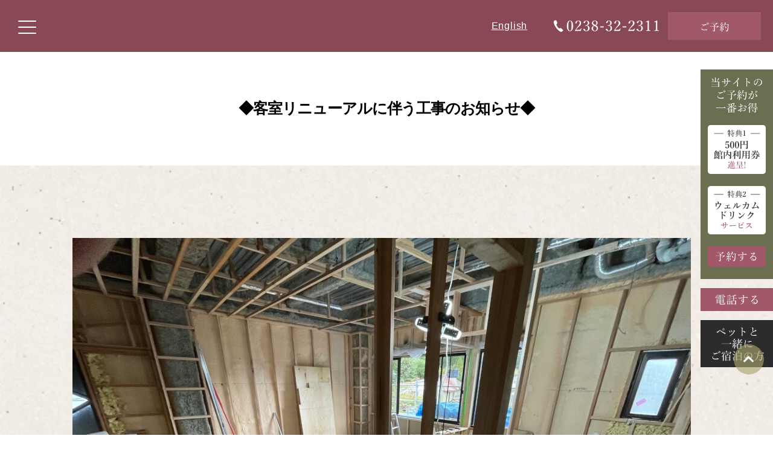

--- FILE ---
content_type: text/html; charset=UTF-8
request_url: https://azumasou.com/2022/10/09/%E2%97%86%E5%AE%A2%E5%AE%A4%E3%83%AA%E3%83%8B%E3%83%A5%E3%83%BC%E3%82%A2%E3%83%AB%E3%81%AB%E4%BC%B4%E3%81%86%E5%B7%A5%E4%BA%8B%E3%81%AE%E3%81%8A%E7%9F%A5%E3%82%89%E3%81%9B%E2%97%86/
body_size: 16554
content:
<!DOCTYPE html>

<html class="no-js" lang="ja">

<head>
<!-- Google Tag Manager -->
<script>(function(w,d,s,l,i){w[l]=w[l]||[];w[l].push({'gtm.start':
new Date().getTime(),event:'gtm.js'});var f=d.getElementsByTagName(s)[0],
j=d.createElement(s),dl=l!='dataLayer'?'&l='+l:'';j.async=true;j.src=
'https://www.googletagmanager.com/gtm.js?id='+i+dl;f.parentNode.insertBefore(j,f);
})(window,document,'script','dataLayer','GTM-N22K75K6');</script>
<!-- End Google Tag Manager -->

  <meta charset="UTF-8">
  <meta name="viewport" content="width=device-width, initial-scale=1.0">

  <link rel="profile" href="https://gmpg.org/xfn/11">
  <link rel="stylesheet" href="https://azumasou.com/wp-content/themes/azumasou/css/reset.css">
  <link rel="stylesheet" href="https://azumasou.com/wp-content/themes/azumasou/css/styles.css">

  <meta name='robots' content='index, follow, max-image-preview:large, max-snippet:-1, max-video-preview:-1' />

	<!-- This site is optimized with the Yoast SEO plugin v26.8 - https://yoast.com/product/yoast-seo-wordpress/ -->
	<title>◆客室リニューアルに伴う工事のお知らせ◆ - 名湯の宿 | 吾妻荘</title>
	<link rel="canonical" href="https://azumasou.com/2022/10/09/◆客室リニューアルに伴う工事のお知らせ◆/" />
	<meta property="og:locale" content="ja_JP" />
	<meta property="og:type" content="article" />
	<meta property="og:title" content="◆客室リニューアルに伴う工事のお知らせ◆ - 名湯の宿 | 吾妻荘" />
	<meta property="og:description" content="本館一部の客室リニューアルに伴い、12月上旬までを目処に工事を行います。 営業日におきましても、午前10時〜午後3時の間工事を行います。連泊やレイトチェックアウトをされるお客様は工事の音などによりご迷惑をおかけする場合が [&hellip;]" />
	<meta property="og:url" content="https://azumasou.com/2022/10/09/◆客室リニューアルに伴う工事のお知らせ◆/" />
	<meta property="og:site_name" content="名湯の宿 | 吾妻荘" />
	<meta property="article:published_time" content="2022-10-09T06:41:58+00:00" />
	<meta property="article:modified_time" content="2022-11-06T06:34:13+00:00" />
	<meta property="og:image" content="https://azumasou.com/wp-content/uploads/2022/10/HPアイキャッチ画像.png" />
	<meta property="og:image:width" content="1748" />
	<meta property="og:image:height" content="1240" />
	<meta property="og:image:type" content="image/png" />
	<meta name="author" content="azumasou" />
	<meta name="twitter:card" content="summary_large_image" />
	<meta name="twitter:label1" content="執筆者" />
	<meta name="twitter:data1" content="azumasou" />
	<script type="application/ld+json" class="yoast-schema-graph">{"@context":"https://schema.org","@graph":[{"@type":"Article","@id":"https://azumasou.com/2022/10/09/%e2%97%86%e5%ae%a2%e5%ae%a4%e3%83%aa%e3%83%8b%e3%83%a5%e3%83%bc%e3%82%a2%e3%83%ab%e3%81%ab%e4%bc%b4%e3%81%86%e5%b7%a5%e4%ba%8b%e3%81%ae%e3%81%8a%e7%9f%a5%e3%82%89%e3%81%9b%e2%97%86/#article","isPartOf":{"@id":"https://azumasou.com/2022/10/09/%e2%97%86%e5%ae%a2%e5%ae%a4%e3%83%aa%e3%83%8b%e3%83%a5%e3%83%bc%e3%82%a2%e3%83%ab%e3%81%ab%e4%bc%b4%e3%81%86%e5%b7%a5%e4%ba%8b%e3%81%ae%e3%81%8a%e7%9f%a5%e3%82%89%e3%81%9b%e2%97%86/"},"author":{"name":"azumasou","@id":"https://azumasou.com/#/schema/person/5b57f5d70d254f4b76f15347c334d2ab"},"headline":"◆客室リニューアルに伴う工事のお知らせ◆","datePublished":"2022-10-09T06:41:58+00:00","dateModified":"2022-11-06T06:34:13+00:00","mainEntityOfPage":{"@id":"https://azumasou.com/2022/10/09/%e2%97%86%e5%ae%a2%e5%ae%a4%e3%83%aa%e3%83%8b%e3%83%a5%e3%83%bc%e3%82%a2%e3%83%ab%e3%81%ab%e4%bc%b4%e3%81%86%e5%b7%a5%e4%ba%8b%e3%81%ae%e3%81%8a%e7%9f%a5%e3%82%89%e3%81%9b%e2%97%86/"},"wordCount":0,"commentCount":0,"image":{"@id":"https://azumasou.com/2022/10/09/%e2%97%86%e5%ae%a2%e5%ae%a4%e3%83%aa%e3%83%8b%e3%83%a5%e3%83%bc%e3%82%a2%e3%83%ab%e3%81%ab%e4%bc%b4%e3%81%86%e5%b7%a5%e4%ba%8b%e3%81%ae%e3%81%8a%e7%9f%a5%e3%82%89%e3%81%9b%e2%97%86/#primaryimage"},"thumbnailUrl":"https://azumasou.com/wp-content/uploads/2022/10/HPアイキャッチ画像.png","articleSection":["お知らせ"],"inLanguage":"ja","potentialAction":[{"@type":"CommentAction","name":"Comment","target":["https://azumasou.com/2022/10/09/%e2%97%86%e5%ae%a2%e5%ae%a4%e3%83%aa%e3%83%8b%e3%83%a5%e3%83%bc%e3%82%a2%e3%83%ab%e3%81%ab%e4%bc%b4%e3%81%86%e5%b7%a5%e4%ba%8b%e3%81%ae%e3%81%8a%e7%9f%a5%e3%82%89%e3%81%9b%e2%97%86/#respond"]}]},{"@type":"WebPage","@id":"https://azumasou.com/2022/10/09/%e2%97%86%e5%ae%a2%e5%ae%a4%e3%83%aa%e3%83%8b%e3%83%a5%e3%83%bc%e3%82%a2%e3%83%ab%e3%81%ab%e4%bc%b4%e3%81%86%e5%b7%a5%e4%ba%8b%e3%81%ae%e3%81%8a%e7%9f%a5%e3%82%89%e3%81%9b%e2%97%86/","url":"https://azumasou.com/2022/10/09/%e2%97%86%e5%ae%a2%e5%ae%a4%e3%83%aa%e3%83%8b%e3%83%a5%e3%83%bc%e3%82%a2%e3%83%ab%e3%81%ab%e4%bc%b4%e3%81%86%e5%b7%a5%e4%ba%8b%e3%81%ae%e3%81%8a%e7%9f%a5%e3%82%89%e3%81%9b%e2%97%86/","name":"◆客室リニューアルに伴う工事のお知らせ◆ - 名湯の宿 | 吾妻荘","isPartOf":{"@id":"https://azumasou.com/#website"},"primaryImageOfPage":{"@id":"https://azumasou.com/2022/10/09/%e2%97%86%e5%ae%a2%e5%ae%a4%e3%83%aa%e3%83%8b%e3%83%a5%e3%83%bc%e3%82%a2%e3%83%ab%e3%81%ab%e4%bc%b4%e3%81%86%e5%b7%a5%e4%ba%8b%e3%81%ae%e3%81%8a%e7%9f%a5%e3%82%89%e3%81%9b%e2%97%86/#primaryimage"},"image":{"@id":"https://azumasou.com/2022/10/09/%e2%97%86%e5%ae%a2%e5%ae%a4%e3%83%aa%e3%83%8b%e3%83%a5%e3%83%bc%e3%82%a2%e3%83%ab%e3%81%ab%e4%bc%b4%e3%81%86%e5%b7%a5%e4%ba%8b%e3%81%ae%e3%81%8a%e7%9f%a5%e3%82%89%e3%81%9b%e2%97%86/#primaryimage"},"thumbnailUrl":"https://azumasou.com/wp-content/uploads/2022/10/HPアイキャッチ画像.png","datePublished":"2022-10-09T06:41:58+00:00","dateModified":"2022-11-06T06:34:13+00:00","author":{"@id":"https://azumasou.com/#/schema/person/5b57f5d70d254f4b76f15347c334d2ab"},"breadcrumb":{"@id":"https://azumasou.com/2022/10/09/%e2%97%86%e5%ae%a2%e5%ae%a4%e3%83%aa%e3%83%8b%e3%83%a5%e3%83%bc%e3%82%a2%e3%83%ab%e3%81%ab%e4%bc%b4%e3%81%86%e5%b7%a5%e4%ba%8b%e3%81%ae%e3%81%8a%e7%9f%a5%e3%82%89%e3%81%9b%e2%97%86/#breadcrumb"},"inLanguage":"ja","potentialAction":[{"@type":"ReadAction","target":["https://azumasou.com/2022/10/09/%e2%97%86%e5%ae%a2%e5%ae%a4%e3%83%aa%e3%83%8b%e3%83%a5%e3%83%bc%e3%82%a2%e3%83%ab%e3%81%ab%e4%bc%b4%e3%81%86%e5%b7%a5%e4%ba%8b%e3%81%ae%e3%81%8a%e7%9f%a5%e3%82%89%e3%81%9b%e2%97%86/"]}]},{"@type":"ImageObject","inLanguage":"ja","@id":"https://azumasou.com/2022/10/09/%e2%97%86%e5%ae%a2%e5%ae%a4%e3%83%aa%e3%83%8b%e3%83%a5%e3%83%bc%e3%82%a2%e3%83%ab%e3%81%ab%e4%bc%b4%e3%81%86%e5%b7%a5%e4%ba%8b%e3%81%ae%e3%81%8a%e7%9f%a5%e3%82%89%e3%81%9b%e2%97%86/#primaryimage","url":"https://azumasou.com/wp-content/uploads/2022/10/HPアイキャッチ画像.png","contentUrl":"https://azumasou.com/wp-content/uploads/2022/10/HPアイキャッチ画像.png","width":1748,"height":1240},{"@type":"BreadcrumbList","@id":"https://azumasou.com/2022/10/09/%e2%97%86%e5%ae%a2%e5%ae%a4%e3%83%aa%e3%83%8b%e3%83%a5%e3%83%bc%e3%82%a2%e3%83%ab%e3%81%ab%e4%bc%b4%e3%81%86%e5%b7%a5%e4%ba%8b%e3%81%ae%e3%81%8a%e7%9f%a5%e3%82%89%e3%81%9b%e2%97%86/#breadcrumb","itemListElement":[{"@type":"ListItem","position":1,"name":"ホーム","item":"https://azumasou.com/"},{"@type":"ListItem","position":2,"name":"◆客室リニューアルに伴う工事のお知らせ◆"}]},{"@type":"WebSite","@id":"https://azumasou.com/#website","url":"https://azumasou.com/","name":"名湯の宿 | 吾妻荘","description":"小野川温泉 吾妻荘","potentialAction":[{"@type":"SearchAction","target":{"@type":"EntryPoint","urlTemplate":"https://azumasou.com/?s={search_term_string}"},"query-input":{"@type":"PropertyValueSpecification","valueRequired":true,"valueName":"search_term_string"}}],"inLanguage":"ja"},{"@type":"Person","@id":"https://azumasou.com/#/schema/person/5b57f5d70d254f4b76f15347c334d2ab","name":"azumasou","image":{"@type":"ImageObject","inLanguage":"ja","@id":"https://azumasou.com/#/schema/person/image/","url":"https://secure.gravatar.com/avatar/e726727c075e2b986d4135fec406a870fa37180d75e7c5caf13ec6d465c25367?s=96&d=mm&r=g","contentUrl":"https://secure.gravatar.com/avatar/e726727c075e2b986d4135fec406a870fa37180d75e7c5caf13ec6d465c25367?s=96&d=mm&r=g","caption":"azumasou"},"url":"https://azumasou.com/author/azumasou/"}]}</script>
	<!-- / Yoast SEO plugin. -->


<link rel='dns-prefetch' href='//www.googletagmanager.com' />
<link rel="alternate" type="application/rss+xml" title="名湯の宿 | 吾妻荘 &raquo; フィード" href="https://azumasou.com/feed/" />
<link rel="alternate" type="application/rss+xml" title="名湯の宿 | 吾妻荘 &raquo; コメントフィード" href="https://azumasou.com/comments/feed/" />
<link rel="alternate" type="application/rss+xml" title="名湯の宿 | 吾妻荘 &raquo; ◆客室リニューアルに伴う工事のお知らせ◆ のコメントのフィード" href="https://azumasou.com/2022/10/09/%e2%97%86%e5%ae%a2%e5%ae%a4%e3%83%aa%e3%83%8b%e3%83%a5%e3%83%bc%e3%82%a2%e3%83%ab%e3%81%ab%e4%bc%b4%e3%81%86%e5%b7%a5%e4%ba%8b%e3%81%ae%e3%81%8a%e7%9f%a5%e3%82%89%e3%81%9b%e2%97%86/feed/" />
<link rel="alternate" title="oEmbed (JSON)" type="application/json+oembed" href="https://azumasou.com/wp-json/oembed/1.0/embed?url=https%3A%2F%2Fazumasou.com%2F2022%2F10%2F09%2F%25e2%2597%2586%25e5%25ae%25a2%25e5%25ae%25a4%25e3%2583%25aa%25e3%2583%258b%25e3%2583%25a5%25e3%2583%25bc%25e3%2582%25a2%25e3%2583%25ab%25e3%2581%25ab%25e4%25bc%25b4%25e3%2581%2586%25e5%25b7%25a5%25e4%25ba%258b%25e3%2581%25ae%25e3%2581%258a%25e7%259f%25a5%25e3%2582%2589%25e3%2581%259b%25e2%2597%2586%2F" />
<link rel="alternate" title="oEmbed (XML)" type="text/xml+oembed" href="https://azumasou.com/wp-json/oembed/1.0/embed?url=https%3A%2F%2Fazumasou.com%2F2022%2F10%2F09%2F%25e2%2597%2586%25e5%25ae%25a2%25e5%25ae%25a4%25e3%2583%25aa%25e3%2583%258b%25e3%2583%25a5%25e3%2583%25bc%25e3%2582%25a2%25e3%2583%25ab%25e3%2581%25ab%25e4%25bc%25b4%25e3%2581%2586%25e5%25b7%25a5%25e4%25ba%258b%25e3%2581%25ae%25e3%2581%258a%25e7%259f%25a5%25e3%2582%2589%25e3%2581%259b%25e2%2597%2586%2F&#038;format=xml" />
<style id='wp-img-auto-sizes-contain-inline-css'>
img:is([sizes=auto i],[sizes^="auto," i]){contain-intrinsic-size:3000px 1500px}
/*# sourceURL=wp-img-auto-sizes-contain-inline-css */
</style>
<style id='wp-emoji-styles-inline-css'>

	img.wp-smiley, img.emoji {
		display: inline !important;
		border: none !important;
		box-shadow: none !important;
		height: 1em !important;
		width: 1em !important;
		margin: 0 0.07em !important;
		vertical-align: -0.1em !important;
		background: none !important;
		padding: 0 !important;
	}
/*# sourceURL=wp-emoji-styles-inline-css */
</style>
<style id='wp-block-library-inline-css'>
:root{--wp-block-synced-color:#7a00df;--wp-block-synced-color--rgb:122,0,223;--wp-bound-block-color:var(--wp-block-synced-color);--wp-editor-canvas-background:#ddd;--wp-admin-theme-color:#007cba;--wp-admin-theme-color--rgb:0,124,186;--wp-admin-theme-color-darker-10:#006ba1;--wp-admin-theme-color-darker-10--rgb:0,107,160.5;--wp-admin-theme-color-darker-20:#005a87;--wp-admin-theme-color-darker-20--rgb:0,90,135;--wp-admin-border-width-focus:2px}@media (min-resolution:192dpi){:root{--wp-admin-border-width-focus:1.5px}}.wp-element-button{cursor:pointer}:root .has-very-light-gray-background-color{background-color:#eee}:root .has-very-dark-gray-background-color{background-color:#313131}:root .has-very-light-gray-color{color:#eee}:root .has-very-dark-gray-color{color:#313131}:root .has-vivid-green-cyan-to-vivid-cyan-blue-gradient-background{background:linear-gradient(135deg,#00d084,#0693e3)}:root .has-purple-crush-gradient-background{background:linear-gradient(135deg,#34e2e4,#4721fb 50%,#ab1dfe)}:root .has-hazy-dawn-gradient-background{background:linear-gradient(135deg,#faaca8,#dad0ec)}:root .has-subdued-olive-gradient-background{background:linear-gradient(135deg,#fafae1,#67a671)}:root .has-atomic-cream-gradient-background{background:linear-gradient(135deg,#fdd79a,#004a59)}:root .has-nightshade-gradient-background{background:linear-gradient(135deg,#330968,#31cdcf)}:root .has-midnight-gradient-background{background:linear-gradient(135deg,#020381,#2874fc)}:root{--wp--preset--font-size--normal:16px;--wp--preset--font-size--huge:42px}.has-regular-font-size{font-size:1em}.has-larger-font-size{font-size:2.625em}.has-normal-font-size{font-size:var(--wp--preset--font-size--normal)}.has-huge-font-size{font-size:var(--wp--preset--font-size--huge)}.has-text-align-center{text-align:center}.has-text-align-left{text-align:left}.has-text-align-right{text-align:right}.has-fit-text{white-space:nowrap!important}#end-resizable-editor-section{display:none}.aligncenter{clear:both}.items-justified-left{justify-content:flex-start}.items-justified-center{justify-content:center}.items-justified-right{justify-content:flex-end}.items-justified-space-between{justify-content:space-between}.screen-reader-text{border:0;clip-path:inset(50%);height:1px;margin:-1px;overflow:hidden;padding:0;position:absolute;width:1px;word-wrap:normal!important}.screen-reader-text:focus{background-color:#ddd;clip-path:none;color:#444;display:block;font-size:1em;height:auto;left:5px;line-height:normal;padding:15px 23px 14px;text-decoration:none;top:5px;width:auto;z-index:100000}html :where(.has-border-color){border-style:solid}html :where([style*=border-top-color]){border-top-style:solid}html :where([style*=border-right-color]){border-right-style:solid}html :where([style*=border-bottom-color]){border-bottom-style:solid}html :where([style*=border-left-color]){border-left-style:solid}html :where([style*=border-width]){border-style:solid}html :where([style*=border-top-width]){border-top-style:solid}html :where([style*=border-right-width]){border-right-style:solid}html :where([style*=border-bottom-width]){border-bottom-style:solid}html :where([style*=border-left-width]){border-left-style:solid}html :where(img[class*=wp-image-]){height:auto;max-width:100%}:where(figure){margin:0 0 1em}html :where(.is-position-sticky){--wp-admin--admin-bar--position-offset:var(--wp-admin--admin-bar--height,0px)}@media screen and (max-width:600px){html :where(.is-position-sticky){--wp-admin--admin-bar--position-offset:0px}}

/*# sourceURL=wp-block-library-inline-css */
</style><style id='wp-block-image-inline-css'>
.wp-block-image>a,.wp-block-image>figure>a{display:inline-block}.wp-block-image img{box-sizing:border-box;height:auto;max-width:100%;vertical-align:bottom}@media not (prefers-reduced-motion){.wp-block-image img.hide{visibility:hidden}.wp-block-image img.show{animation:show-content-image .4s}}.wp-block-image[style*=border-radius] img,.wp-block-image[style*=border-radius]>a{border-radius:inherit}.wp-block-image.has-custom-border img{box-sizing:border-box}.wp-block-image.aligncenter{text-align:center}.wp-block-image.alignfull>a,.wp-block-image.alignwide>a{width:100%}.wp-block-image.alignfull img,.wp-block-image.alignwide img{height:auto;width:100%}.wp-block-image .aligncenter,.wp-block-image .alignleft,.wp-block-image .alignright,.wp-block-image.aligncenter,.wp-block-image.alignleft,.wp-block-image.alignright{display:table}.wp-block-image .aligncenter>figcaption,.wp-block-image .alignleft>figcaption,.wp-block-image .alignright>figcaption,.wp-block-image.aligncenter>figcaption,.wp-block-image.alignleft>figcaption,.wp-block-image.alignright>figcaption{caption-side:bottom;display:table-caption}.wp-block-image .alignleft{float:left;margin:.5em 1em .5em 0}.wp-block-image .alignright{float:right;margin:.5em 0 .5em 1em}.wp-block-image .aligncenter{margin-left:auto;margin-right:auto}.wp-block-image :where(figcaption){margin-bottom:1em;margin-top:.5em}.wp-block-image.is-style-circle-mask img{border-radius:9999px}@supports ((-webkit-mask-image:none) or (mask-image:none)) or (-webkit-mask-image:none){.wp-block-image.is-style-circle-mask img{border-radius:0;-webkit-mask-image:url('data:image/svg+xml;utf8,<svg viewBox="0 0 100 100" xmlns="http://www.w3.org/2000/svg"><circle cx="50" cy="50" r="50"/></svg>');mask-image:url('data:image/svg+xml;utf8,<svg viewBox="0 0 100 100" xmlns="http://www.w3.org/2000/svg"><circle cx="50" cy="50" r="50"/></svg>');mask-mode:alpha;-webkit-mask-position:center;mask-position:center;-webkit-mask-repeat:no-repeat;mask-repeat:no-repeat;-webkit-mask-size:contain;mask-size:contain}}:root :where(.wp-block-image.is-style-rounded img,.wp-block-image .is-style-rounded img){border-radius:9999px}.wp-block-image figure{margin:0}.wp-lightbox-container{display:flex;flex-direction:column;position:relative}.wp-lightbox-container img{cursor:zoom-in}.wp-lightbox-container img:hover+button{opacity:1}.wp-lightbox-container button{align-items:center;backdrop-filter:blur(16px) saturate(180%);background-color:#5a5a5a40;border:none;border-radius:4px;cursor:zoom-in;display:flex;height:20px;justify-content:center;opacity:0;padding:0;position:absolute;right:16px;text-align:center;top:16px;width:20px;z-index:100}@media not (prefers-reduced-motion){.wp-lightbox-container button{transition:opacity .2s ease}}.wp-lightbox-container button:focus-visible{outline:3px auto #5a5a5a40;outline:3px auto -webkit-focus-ring-color;outline-offset:3px}.wp-lightbox-container button:hover{cursor:pointer;opacity:1}.wp-lightbox-container button:focus{opacity:1}.wp-lightbox-container button:focus,.wp-lightbox-container button:hover,.wp-lightbox-container button:not(:hover):not(:active):not(.has-background){background-color:#5a5a5a40;border:none}.wp-lightbox-overlay{box-sizing:border-box;cursor:zoom-out;height:100vh;left:0;overflow:hidden;position:fixed;top:0;visibility:hidden;width:100%;z-index:100000}.wp-lightbox-overlay .close-button{align-items:center;cursor:pointer;display:flex;justify-content:center;min-height:40px;min-width:40px;padding:0;position:absolute;right:calc(env(safe-area-inset-right) + 16px);top:calc(env(safe-area-inset-top) + 16px);z-index:5000000}.wp-lightbox-overlay .close-button:focus,.wp-lightbox-overlay .close-button:hover,.wp-lightbox-overlay .close-button:not(:hover):not(:active):not(.has-background){background:none;border:none}.wp-lightbox-overlay .lightbox-image-container{height:var(--wp--lightbox-container-height);left:50%;overflow:hidden;position:absolute;top:50%;transform:translate(-50%,-50%);transform-origin:top left;width:var(--wp--lightbox-container-width);z-index:9999999999}.wp-lightbox-overlay .wp-block-image{align-items:center;box-sizing:border-box;display:flex;height:100%;justify-content:center;margin:0;position:relative;transform-origin:0 0;width:100%;z-index:3000000}.wp-lightbox-overlay .wp-block-image img{height:var(--wp--lightbox-image-height);min-height:var(--wp--lightbox-image-height);min-width:var(--wp--lightbox-image-width);width:var(--wp--lightbox-image-width)}.wp-lightbox-overlay .wp-block-image figcaption{display:none}.wp-lightbox-overlay button{background:none;border:none}.wp-lightbox-overlay .scrim{background-color:#fff;height:100%;opacity:.9;position:absolute;width:100%;z-index:2000000}.wp-lightbox-overlay.active{visibility:visible}@media not (prefers-reduced-motion){.wp-lightbox-overlay.active{animation:turn-on-visibility .25s both}.wp-lightbox-overlay.active img{animation:turn-on-visibility .35s both}.wp-lightbox-overlay.show-closing-animation:not(.active){animation:turn-off-visibility .35s both}.wp-lightbox-overlay.show-closing-animation:not(.active) img{animation:turn-off-visibility .25s both}.wp-lightbox-overlay.zoom.active{animation:none;opacity:1;visibility:visible}.wp-lightbox-overlay.zoom.active .lightbox-image-container{animation:lightbox-zoom-in .4s}.wp-lightbox-overlay.zoom.active .lightbox-image-container img{animation:none}.wp-lightbox-overlay.zoom.active .scrim{animation:turn-on-visibility .4s forwards}.wp-lightbox-overlay.zoom.show-closing-animation:not(.active){animation:none}.wp-lightbox-overlay.zoom.show-closing-animation:not(.active) .lightbox-image-container{animation:lightbox-zoom-out .4s}.wp-lightbox-overlay.zoom.show-closing-animation:not(.active) .lightbox-image-container img{animation:none}.wp-lightbox-overlay.zoom.show-closing-animation:not(.active) .scrim{animation:turn-off-visibility .4s forwards}}@keyframes show-content-image{0%{visibility:hidden}99%{visibility:hidden}to{visibility:visible}}@keyframes turn-on-visibility{0%{opacity:0}to{opacity:1}}@keyframes turn-off-visibility{0%{opacity:1;visibility:visible}99%{opacity:0;visibility:visible}to{opacity:0;visibility:hidden}}@keyframes lightbox-zoom-in{0%{transform:translate(calc((-100vw + var(--wp--lightbox-scrollbar-width))/2 + var(--wp--lightbox-initial-left-position)),calc(-50vh + var(--wp--lightbox-initial-top-position))) scale(var(--wp--lightbox-scale))}to{transform:translate(-50%,-50%) scale(1)}}@keyframes lightbox-zoom-out{0%{transform:translate(-50%,-50%) scale(1);visibility:visible}99%{visibility:visible}to{transform:translate(calc((-100vw + var(--wp--lightbox-scrollbar-width))/2 + var(--wp--lightbox-initial-left-position)),calc(-50vh + var(--wp--lightbox-initial-top-position))) scale(var(--wp--lightbox-scale));visibility:hidden}}
/*# sourceURL=https://azumasou.com/wp-includes/blocks/image/style.min.css */
</style>
<style id='global-styles-inline-css'>
:root{--wp--preset--aspect-ratio--square: 1;--wp--preset--aspect-ratio--4-3: 4/3;--wp--preset--aspect-ratio--3-4: 3/4;--wp--preset--aspect-ratio--3-2: 3/2;--wp--preset--aspect-ratio--2-3: 2/3;--wp--preset--aspect-ratio--16-9: 16/9;--wp--preset--aspect-ratio--9-16: 9/16;--wp--preset--color--black: #000000;--wp--preset--color--cyan-bluish-gray: #abb8c3;--wp--preset--color--white: #ffffff;--wp--preset--color--pale-pink: #f78da7;--wp--preset--color--vivid-red: #cf2e2e;--wp--preset--color--luminous-vivid-orange: #ff6900;--wp--preset--color--luminous-vivid-amber: #fcb900;--wp--preset--color--light-green-cyan: #7bdcb5;--wp--preset--color--vivid-green-cyan: #00d084;--wp--preset--color--pale-cyan-blue: #8ed1fc;--wp--preset--color--vivid-cyan-blue: #0693e3;--wp--preset--color--vivid-purple: #9b51e0;--wp--preset--color--accent: #cd2653;--wp--preset--color--primary: #000000;--wp--preset--color--secondary: #6d6d6d;--wp--preset--color--subtle-background: #dcd7ca;--wp--preset--color--background: #f5efe0;--wp--preset--gradient--vivid-cyan-blue-to-vivid-purple: linear-gradient(135deg,rgb(6,147,227) 0%,rgb(155,81,224) 100%);--wp--preset--gradient--light-green-cyan-to-vivid-green-cyan: linear-gradient(135deg,rgb(122,220,180) 0%,rgb(0,208,130) 100%);--wp--preset--gradient--luminous-vivid-amber-to-luminous-vivid-orange: linear-gradient(135deg,rgb(252,185,0) 0%,rgb(255,105,0) 100%);--wp--preset--gradient--luminous-vivid-orange-to-vivid-red: linear-gradient(135deg,rgb(255,105,0) 0%,rgb(207,46,46) 100%);--wp--preset--gradient--very-light-gray-to-cyan-bluish-gray: linear-gradient(135deg,rgb(238,238,238) 0%,rgb(169,184,195) 100%);--wp--preset--gradient--cool-to-warm-spectrum: linear-gradient(135deg,rgb(74,234,220) 0%,rgb(151,120,209) 20%,rgb(207,42,186) 40%,rgb(238,44,130) 60%,rgb(251,105,98) 80%,rgb(254,248,76) 100%);--wp--preset--gradient--blush-light-purple: linear-gradient(135deg,rgb(255,206,236) 0%,rgb(152,150,240) 100%);--wp--preset--gradient--blush-bordeaux: linear-gradient(135deg,rgb(254,205,165) 0%,rgb(254,45,45) 50%,rgb(107,0,62) 100%);--wp--preset--gradient--luminous-dusk: linear-gradient(135deg,rgb(255,203,112) 0%,rgb(199,81,192) 50%,rgb(65,88,208) 100%);--wp--preset--gradient--pale-ocean: linear-gradient(135deg,rgb(255,245,203) 0%,rgb(182,227,212) 50%,rgb(51,167,181) 100%);--wp--preset--gradient--electric-grass: linear-gradient(135deg,rgb(202,248,128) 0%,rgb(113,206,126) 100%);--wp--preset--gradient--midnight: linear-gradient(135deg,rgb(2,3,129) 0%,rgb(40,116,252) 100%);--wp--preset--font-size--small: 18px;--wp--preset--font-size--medium: 20px;--wp--preset--font-size--large: 26.25px;--wp--preset--font-size--x-large: 42px;--wp--preset--font-size--normal: 21px;--wp--preset--font-size--larger: 32px;--wp--preset--spacing--20: 0.44rem;--wp--preset--spacing--30: 0.67rem;--wp--preset--spacing--40: 1rem;--wp--preset--spacing--50: 1.5rem;--wp--preset--spacing--60: 2.25rem;--wp--preset--spacing--70: 3.38rem;--wp--preset--spacing--80: 5.06rem;--wp--preset--shadow--natural: 6px 6px 9px rgba(0, 0, 0, 0.2);--wp--preset--shadow--deep: 12px 12px 50px rgba(0, 0, 0, 0.4);--wp--preset--shadow--sharp: 6px 6px 0px rgba(0, 0, 0, 0.2);--wp--preset--shadow--outlined: 6px 6px 0px -3px rgb(255, 255, 255), 6px 6px rgb(0, 0, 0);--wp--preset--shadow--crisp: 6px 6px 0px rgb(0, 0, 0);}:where(.is-layout-flex){gap: 0.5em;}:where(.is-layout-grid){gap: 0.5em;}body .is-layout-flex{display: flex;}.is-layout-flex{flex-wrap: wrap;align-items: center;}.is-layout-flex > :is(*, div){margin: 0;}body .is-layout-grid{display: grid;}.is-layout-grid > :is(*, div){margin: 0;}:where(.wp-block-columns.is-layout-flex){gap: 2em;}:where(.wp-block-columns.is-layout-grid){gap: 2em;}:where(.wp-block-post-template.is-layout-flex){gap: 1.25em;}:where(.wp-block-post-template.is-layout-grid){gap: 1.25em;}.has-black-color{color: var(--wp--preset--color--black) !important;}.has-cyan-bluish-gray-color{color: var(--wp--preset--color--cyan-bluish-gray) !important;}.has-white-color{color: var(--wp--preset--color--white) !important;}.has-pale-pink-color{color: var(--wp--preset--color--pale-pink) !important;}.has-vivid-red-color{color: var(--wp--preset--color--vivid-red) !important;}.has-luminous-vivid-orange-color{color: var(--wp--preset--color--luminous-vivid-orange) !important;}.has-luminous-vivid-amber-color{color: var(--wp--preset--color--luminous-vivid-amber) !important;}.has-light-green-cyan-color{color: var(--wp--preset--color--light-green-cyan) !important;}.has-vivid-green-cyan-color{color: var(--wp--preset--color--vivid-green-cyan) !important;}.has-pale-cyan-blue-color{color: var(--wp--preset--color--pale-cyan-blue) !important;}.has-vivid-cyan-blue-color{color: var(--wp--preset--color--vivid-cyan-blue) !important;}.has-vivid-purple-color{color: var(--wp--preset--color--vivid-purple) !important;}.has-black-background-color{background-color: var(--wp--preset--color--black) !important;}.has-cyan-bluish-gray-background-color{background-color: var(--wp--preset--color--cyan-bluish-gray) !important;}.has-white-background-color{background-color: var(--wp--preset--color--white) !important;}.has-pale-pink-background-color{background-color: var(--wp--preset--color--pale-pink) !important;}.has-vivid-red-background-color{background-color: var(--wp--preset--color--vivid-red) !important;}.has-luminous-vivid-orange-background-color{background-color: var(--wp--preset--color--luminous-vivid-orange) !important;}.has-luminous-vivid-amber-background-color{background-color: var(--wp--preset--color--luminous-vivid-amber) !important;}.has-light-green-cyan-background-color{background-color: var(--wp--preset--color--light-green-cyan) !important;}.has-vivid-green-cyan-background-color{background-color: var(--wp--preset--color--vivid-green-cyan) !important;}.has-pale-cyan-blue-background-color{background-color: var(--wp--preset--color--pale-cyan-blue) !important;}.has-vivid-cyan-blue-background-color{background-color: var(--wp--preset--color--vivid-cyan-blue) !important;}.has-vivid-purple-background-color{background-color: var(--wp--preset--color--vivid-purple) !important;}.has-black-border-color{border-color: var(--wp--preset--color--black) !important;}.has-cyan-bluish-gray-border-color{border-color: var(--wp--preset--color--cyan-bluish-gray) !important;}.has-white-border-color{border-color: var(--wp--preset--color--white) !important;}.has-pale-pink-border-color{border-color: var(--wp--preset--color--pale-pink) !important;}.has-vivid-red-border-color{border-color: var(--wp--preset--color--vivid-red) !important;}.has-luminous-vivid-orange-border-color{border-color: var(--wp--preset--color--luminous-vivid-orange) !important;}.has-luminous-vivid-amber-border-color{border-color: var(--wp--preset--color--luminous-vivid-amber) !important;}.has-light-green-cyan-border-color{border-color: var(--wp--preset--color--light-green-cyan) !important;}.has-vivid-green-cyan-border-color{border-color: var(--wp--preset--color--vivid-green-cyan) !important;}.has-pale-cyan-blue-border-color{border-color: var(--wp--preset--color--pale-cyan-blue) !important;}.has-vivid-cyan-blue-border-color{border-color: var(--wp--preset--color--vivid-cyan-blue) !important;}.has-vivid-purple-border-color{border-color: var(--wp--preset--color--vivid-purple) !important;}.has-vivid-cyan-blue-to-vivid-purple-gradient-background{background: var(--wp--preset--gradient--vivid-cyan-blue-to-vivid-purple) !important;}.has-light-green-cyan-to-vivid-green-cyan-gradient-background{background: var(--wp--preset--gradient--light-green-cyan-to-vivid-green-cyan) !important;}.has-luminous-vivid-amber-to-luminous-vivid-orange-gradient-background{background: var(--wp--preset--gradient--luminous-vivid-amber-to-luminous-vivid-orange) !important;}.has-luminous-vivid-orange-to-vivid-red-gradient-background{background: var(--wp--preset--gradient--luminous-vivid-orange-to-vivid-red) !important;}.has-very-light-gray-to-cyan-bluish-gray-gradient-background{background: var(--wp--preset--gradient--very-light-gray-to-cyan-bluish-gray) !important;}.has-cool-to-warm-spectrum-gradient-background{background: var(--wp--preset--gradient--cool-to-warm-spectrum) !important;}.has-blush-light-purple-gradient-background{background: var(--wp--preset--gradient--blush-light-purple) !important;}.has-blush-bordeaux-gradient-background{background: var(--wp--preset--gradient--blush-bordeaux) !important;}.has-luminous-dusk-gradient-background{background: var(--wp--preset--gradient--luminous-dusk) !important;}.has-pale-ocean-gradient-background{background: var(--wp--preset--gradient--pale-ocean) !important;}.has-electric-grass-gradient-background{background: var(--wp--preset--gradient--electric-grass) !important;}.has-midnight-gradient-background{background: var(--wp--preset--gradient--midnight) !important;}.has-small-font-size{font-size: var(--wp--preset--font-size--small) !important;}.has-medium-font-size{font-size: var(--wp--preset--font-size--medium) !important;}.has-large-font-size{font-size: var(--wp--preset--font-size--large) !important;}.has-x-large-font-size{font-size: var(--wp--preset--font-size--x-large) !important;}
/*# sourceURL=global-styles-inline-css */
</style>

<style id='classic-theme-styles-inline-css'>
/*! This file is auto-generated */
.wp-block-button__link{color:#fff;background-color:#32373c;border-radius:9999px;box-shadow:none;text-decoration:none;padding:calc(.667em + 2px) calc(1.333em + 2px);font-size:1.125em}.wp-block-file__button{background:#32373c;color:#fff;text-decoration:none}
/*# sourceURL=/wp-includes/css/classic-themes.min.css */
</style>
<link rel='stylesheet' id='parent-css-css' href='https://azumasou.com/wp-content/themes/twentytwenty/style.css?ver=6.9' media='all' />
<link rel='stylesheet' id='child-css-css' href='https://azumasou.com/wp-content/themes/azumasou/style.css?ver=6.9' media='all' />
<link rel='stylesheet' id='twentytwenty-style-css' href='https://azumasou.com/wp-content/themes/azumasou/style.css?ver=1.0.0' media='all' />
<style id='twentytwenty-style-inline-css'>
.color-accent,.color-accent-hover:hover,.color-accent-hover:focus,:root .has-accent-color,.has-drop-cap:not(:focus):first-letter,.wp-block-button.is-style-outline,a { color: #cd2653; }blockquote,.border-color-accent,.border-color-accent-hover:hover,.border-color-accent-hover:focus { border-color: #cd2653; }button,.button,.faux-button,.wp-block-button__link,.wp-block-file .wp-block-file__button,input[type="button"],input[type="reset"],input[type="submit"],.bg-accent,.bg-accent-hover:hover,.bg-accent-hover:focus,:root .has-accent-background-color,.comment-reply-link { background-color: #cd2653; }.fill-children-accent,.fill-children-accent * { fill: #cd2653; }body,.entry-title a,:root .has-primary-color { color: #000000; }:root .has-primary-background-color { background-color: #000000; }cite,figcaption,.wp-caption-text,.post-meta,.entry-content .wp-block-archives li,.entry-content .wp-block-categories li,.entry-content .wp-block-latest-posts li,.wp-block-latest-comments__comment-date,.wp-block-latest-posts__post-date,.wp-block-embed figcaption,.wp-block-image figcaption,.wp-block-pullquote cite,.comment-metadata,.comment-respond .comment-notes,.comment-respond .logged-in-as,.pagination .dots,.entry-content hr:not(.has-background),hr.styled-separator,:root .has-secondary-color { color: #6d6d6d; }:root .has-secondary-background-color { background-color: #6d6d6d; }pre,fieldset,input,textarea,table,table *,hr { border-color: #dcd7ca; }caption,code,code,kbd,samp,.wp-block-table.is-style-stripes tbody tr:nth-child(odd),:root .has-subtle-background-background-color { background-color: #dcd7ca; }.wp-block-table.is-style-stripes { border-bottom-color: #dcd7ca; }.wp-block-latest-posts.is-grid li { border-top-color: #dcd7ca; }:root .has-subtle-background-color { color: #dcd7ca; }body:not(.overlay-header) .primary-menu > li > a,body:not(.overlay-header) .primary-menu > li > .icon,.modal-menu a,.footer-menu a, .footer-widgets a,#site-footer .wp-block-button.is-style-outline,.wp-block-pullquote:before,.singular:not(.overlay-header) .entry-header a,.archive-header a,.header-footer-group .color-accent,.header-footer-group .color-accent-hover:hover { color: #cd2653; }.social-icons a,#site-footer button:not(.toggle),#site-footer .button,#site-footer .faux-button,#site-footer .wp-block-button__link,#site-footer .wp-block-file__button,#site-footer input[type="button"],#site-footer input[type="reset"],#site-footer input[type="submit"] { background-color: #cd2653; }.header-footer-group,body:not(.overlay-header) #site-header .toggle,.menu-modal .toggle { color: #000000; }body:not(.overlay-header) .primary-menu ul { background-color: #000000; }body:not(.overlay-header) .primary-menu > li > ul:after { border-bottom-color: #000000; }body:not(.overlay-header) .primary-menu ul ul:after { border-left-color: #000000; }.site-description,body:not(.overlay-header) .toggle-inner .toggle-text,.widget .post-date,.widget .rss-date,.widget_archive li,.widget_categories li,.widget cite,.widget_pages li,.widget_meta li,.widget_nav_menu li,.powered-by-wordpress,.to-the-top,.singular .entry-header .post-meta,.singular:not(.overlay-header) .entry-header .post-meta a { color: #6d6d6d; }.header-footer-group pre,.header-footer-group fieldset,.header-footer-group input,.header-footer-group textarea,.header-footer-group table,.header-footer-group table *,.footer-nav-widgets-wrapper,#site-footer,.menu-modal nav *,.footer-widgets-outer-wrapper,.footer-top { border-color: #dcd7ca; }.header-footer-group table caption,body:not(.overlay-header) .header-inner .toggle-wrapper::before { background-color: #dcd7ca; }
body,input,textarea,button,.button,.faux-button,.wp-block-button__link,.wp-block-file__button,.has-drop-cap:not(:focus)::first-letter,.has-drop-cap:not(:focus)::first-letter,.entry-content .wp-block-archives,.entry-content .wp-block-categories,.entry-content .wp-block-cover-image,.entry-content .wp-block-latest-comments,.entry-content .wp-block-latest-posts,.entry-content .wp-block-pullquote,.entry-content .wp-block-quote.is-large,.entry-content .wp-block-quote.is-style-large,.entry-content .wp-block-archives *,.entry-content .wp-block-categories *,.entry-content .wp-block-latest-posts *,.entry-content .wp-block-latest-comments *,.entry-content p,.entry-content ol,.entry-content ul,.entry-content dl,.entry-content dt,.entry-content cite,.entry-content figcaption,.entry-content .wp-caption-text,.comment-content p,.comment-content ol,.comment-content ul,.comment-content dl,.comment-content dt,.comment-content cite,.comment-content figcaption,.comment-content .wp-caption-text,.widget_text p,.widget_text ol,.widget_text ul,.widget_text dl,.widget_text dt,.widget-content .rssSummary,.widget-content cite,.widget-content figcaption,.widget-content .wp-caption-text { font-family: sans-serif; }
/*# sourceURL=twentytwenty-style-inline-css */
</style>
<link rel='stylesheet' id='twentytwenty-print-style-css' href='https://azumasou.com/wp-content/themes/twentytwenty/print.css?ver=1.0.0' media='print' />
<link rel='stylesheet' id='wp-block-paragraph-css' href='https://azumasou.com/wp-includes/blocks/paragraph/style.min.css?ver=6.9' media='all' />
<script src="https://azumasou.com/wp-includes/js/jquery/jquery.min.js?ver=3.7.1" id="jquery-core-js"></script>
<script src="https://azumasou.com/wp-includes/js/jquery/jquery-migrate.min.js?ver=3.4.1" id="jquery-migrate-js"></script>
<script src="https://azumasou.com/wp-content/themes/twentytwenty/assets/js/index.js?ver=1.0.0" id="twentytwenty-js-js" async></script>

<!-- Google アナリティクス スニペット (Site Kit が追加) -->
<script src="https://www.googletagmanager.com/gtag/js?id=UA-221700047-1" id="google_gtagjs-js" async></script>
<script id="google_gtagjs-js-after">
window.dataLayer = window.dataLayer || [];function gtag(){dataLayer.push(arguments);}
gtag('set', 'linker', {"domains":["azumasou.com"]} );
gtag("js", new Date());
gtag("set", "developer_id.dZTNiMT", true);
gtag("config", "UA-221700047-1", {"anonymize_ip":true});
//# sourceURL=google_gtagjs-js-after
</script>

<!-- (ここまで) Google アナリティクス スニペット (Site Kit が追加) -->
<link rel="https://api.w.org/" href="https://azumasou.com/wp-json/" /><link rel="alternate" title="JSON" type="application/json" href="https://azumasou.com/wp-json/wp/v2/posts/260" /><link rel="EditURI" type="application/rsd+xml" title="RSD" href="https://azumasou.com/xmlrpc.php?rsd" />
<meta name="generator" content="WordPress 6.9" />
<link rel='shortlink' href='https://azumasou.com/?p=260' />
<meta name="generator" content="Site Kit by Google 1.81.0" />	<script>document.documentElement.className = document.documentElement.className.replace( 'no-js', 'js' );</script>
	<style>.recentcomments a{display:inline !important;padding:0 !important;margin:0 !important;}</style><link rel="icon" href="https://azumasou.com/wp-content/uploads/2021/06/cropped-favicon-32x32.png" sizes="32x32" />
<link rel="icon" href="https://azumasou.com/wp-content/uploads/2021/06/cropped-favicon-192x192.png" sizes="192x192" />
<link rel="apple-touch-icon" href="https://azumasou.com/wp-content/uploads/2021/06/cropped-favicon-180x180.png" />
<meta name="msapplication-TileImage" content="https://azumasou.com/wp-content/uploads/2021/06/cropped-favicon-270x270.png" />
  <link rel="stylesheet" href="https://azumasou.com/wp-content/themes/azumasou/css/reset.css">
  <link rel="stylesheet" href="https://use.fontawesome.com/releases/v5.15.3/css/all.css"
    integrity="sha384-SZXxX4whJ79/gErwcOYf+zWLeJdY/qpuqC4cAa9rOGUstPomtqpuNWT9wdPEn2fk" crossorigin="anonymous">
  <link rel="stylesheet"
    href="https://azumasou.com/wp-content/themes/azumasou/css/dist/styles.css?132859196">
	    <script src="https://azumasou.com/wp-content/themes/azumasou/js/script.js"></script>

</head>

<body class="wp-singular post-template-default single single-post postid-260 single-format-standard wp-embed-responsive wp-theme-twentytwenty wp-child-theme-azumasou singular enable-search-modal has-post-thumbnail has-single-pagination showing-comments show-avatars footer-top-visible">
  <!-- Google Tag Manager (noscript) -->
<noscript><iframe src="https://www.googletagmanager.com/ns.html?id=GTM-N22K75K6"
height="0" width="0" style="display:none;visibility:hidden"></iframe></noscript>
<!-- End Google Tag Manager (noscript) -->
    <header>
    <div id="navArea">
      <nav>
        <div class="inner">
          <p class="sp_only header_logo">
            <a href="https://azumasou.com/">
              <img src="https://azumasou.com/wp-content/themes/azumasou/img/sp/logo.png" alt="名湯の湯　吾妻荘">
            </a>
          </p>
          <p class="sp_only telnum_sp">
            <a href="tel:0238-32-2311">
              <img src="https://azumasou.com/wp-content/themes/azumasou/img/sp/tel.png" alt="電話番号0238322311">
            </a>
          </p>
          <p class="sp_only adress_sp">
            <a href="https://goo.gl/maps/qX3JAFG27HJ7LAaG9" target="_blank" rel="noopener">
              <img src="https://azumasou.com/wp-content/themes/azumasou/img/sp/adress.png" alt="山形県米沢市小野川町2471">
            </a>
          </p>
          <div class="inMenu">
            <div class="inMenuList">
              <ul>
                                <li>
                  <a href="https://azumasou.com/bath">
                    温泉                    <img src="https://azumasou.com/wp-content/themes/azumasou/img/arrow.png" alt="名湯の湯　吾妻荘">
                  </a>
                </li>
                                <li>
                  <a href="https://azumasou.com/dishes">
                    お食事                    <img src="https://azumasou.com/wp-content/themes/azumasou/img/arrow.png" alt="名湯の湯　吾妻荘">
                  </a>
                </li>
                                <li>
                  <a href="https://azumasou.com/room">
                    お部屋                    <img src="https://azumasou.com/wp-content/themes/azumasou/img/arrow.png" alt="名湯の湯　吾妻荘">
                  </a>
                </li>
                                <li>
                  <a href="https://azumasou.com/onsen_room">
                    源泉掛け流し温泉付き客室                    <img src="https://azumasou.com/wp-content/themes/azumasou/img/arrow.png" alt="名湯の湯　吾妻荘">
                  </a>
                </li>
                                <li>
                  <a href="https://azumasou.com/facility">
                    館内施設                    <img src="https://azumasou.com/wp-content/themes/azumasou/img/arrow.png" alt="名湯の湯　吾妻荘">
                  </a>
                </li>
                                <li>
                  <a href="https://azumasou.com/model-style">
                    1日の過ごし方                    <img src="https://azumasou.com/wp-content/themes/azumasou/img/arrow.png" alt="名湯の湯　吾妻荘">
                  </a>
                </li>
                                <li>
                  <a href="https://azumasou.com/traffic">
                    交通案内                    <img src="https://azumasou.com/wp-content/themes/azumasou/img/arrow.png" alt="名湯の湯　吾妻荘">
                  </a>
                </li>
                                <li>
                  <a href="https://azumasou.com/postlist-news">
                    吾妻荘からのお知らせ                    <img src="https://azumasou.com/wp-content/themes/azumasou/img/arrow.png" alt="名湯の湯　吾妻荘">
                  </a>
                </li>
                                <li>
                  <a href="https://azumasou.com/media-list">
                    メディア掲載情報                    <img src="https://azumasou.com/wp-content/themes/azumasou/img/arrow.png" alt="名湯の湯　吾妻荘">
                  </a>
                </li>
                                <li>
                  <a href="https://azumasou.com/azuma-en">
                    別館 吾妻園                    <img src="https://azumasou.com/wp-content/themes/azumasou/img/arrow.png" alt="名湯の湯　吾妻荘">
                  </a>
                </li>
                                <li>
                  <a href="https://shop.azumasou.com/products/list" target="_blank">
                    吾妻荘オンラインショップ
                    <img src="https://azumasou.com/wp-content/themes/azumasou/img/arrow.png" alt="名湯の湯　吾妻荘">
                  </a>
                </li>
              </ul>

              <ul class="header_under_menu">
                <li>
                  <a href="https://azumasou.com/question">
                    よくあるお問い合わせ
                  </a>
                </li>
                <li>
                  <a href="https://www.hpdsp.net/hpdsp/doc/yadokiyaku_hpdsp.html" target="_blank">
                    宿泊約款
                  </a>
                </li>
                <li>
                  <a href="https://azumasou.com/wp-content/themes/azumasou/img/f5n2.pdf" target="_blank">
                    プライバシーポリシー
                  </a>
                </li>
                <li>
                  <a href="https://www.hpdsp.net/hpdsp/doc/kiyaku/id_kiyaku_hpdsp.html" target="_blank">
                    会員規約
                  </a>
                </li>
              </ul>
            </div>
            <div class="inMenuLogo">
              <p>
                <a href="https://azumasou.com/">
                  <img src="https://azumasou.com/wp-content/themes/azumasou/img/inmenuLogo.webp" alt="名湯の湯　吾妻荘">
                </a>
              </p>
              <p class="inMenuLogoInTel">
                <a href="tel:0238-32-2311">
                  <img src="https://azumasou.com/wp-content/themes/azumasou/img/inTel.png" alt="電話番号0238322311">
                </a>
              </p>
              <p class="inMenuLogoAdress">
                〒992-0076 山形県米沢市小野川町2471
              </p>

              <ul class="logo_icons_list">
                <li>
                  <a href="https://www.facebook.com/onogawaazumasou/?ref=page_internal" target="_blank" rel="noopener">
                    <img src="https://azumasou.com/wp-content/themes/azumasou/img/ico_f.png" alt="フェイスブック">
                  </a>
                </li>
                <li>
                  <a href="https://twitter.com/onogawaazumasou" target="_blank" rel="noopener">
                    <img src="https://azumasou.com/wp-content/themes/azumasou/img/ico_t.png" alt="ツイッター">
                  </a>
                </li>
                <li>
                  <a href="https://www.instagram.com/onogawaazumasou/?hl=ja" target="_blank" rel="noopener">
                    <img src="https://azumasou.com/wp-content/themes/azumasou/img/ico_i.png" alt="インスタ">
                  </a>
                </li>
              </ul>
            </div>
          </div>
        </div>
      </nav>

      <div class="toggle_btn">
        <span></span>
        <span></span>
        <span></span>
      </div>

      <div id="mask"></div>
    </div>

    <style>
      header .headerbtns {
        max-width: 487px;
      }
      .handle-lang {
        width: 87px;
      }
      .handle-lang a {
        font-size: 1.6rem;
        color: #fff;
        letter-spacing: 0.05em;
      }
      header .headerbtns a:nth-child(3) {
        width: 34.5%;
      }

      @media screen and (max-width: 480px) {
        header {
          padding-top: 30px;
        }
        header .headerbtns {
          display: inline-block;
        }
        .handle-lang {
          width: auto;
          text-align: right;
        }
        header .headerbtns a:nth-child(2),
        header .headerbtns a:nth-child(3) {
          display: none;
        }
      }
    </style>

    <div class="headerbtns">
      <div class="handle-lang">
        <a href="https://eng.azumasou.com">English</a>
      </div>
      <a href="tel:0238322311">
        <img src="https://azumasou.com/wp-content/themes/azumasou/img/header_tel.png" alt="電話番号0238322311">
      </a>
      <a href="https://www.hpdsp.net/azumasou/hw/hwp3100/hww3101.do?yadNo=315046" target="_blank" rel="noopener">
        <img src="https://azumasou.com/wp-content/themes/azumasou/img/header_book.png" alt="ご予約はこちらから">
      </a>
    </div>
  </header><!-- #site-header -->

  
<main id="site-content" role="main">

  
<article class="post-260 post type-post status-publish format-standard has-post-thumbnail hentry category-news" id="post-260">

  
<header class="entry-header has-text-align-center header-footer-group">

	<div class="entry-header-inner section-inner medium">

		
			<div class="entry-categories">
				<span class="screen-reader-text">カテゴリー</span>
				<div class="entry-categories-inner">
					<a href="https://azumasou.com/category/news/" rel="category tag">お知らせ</a>				</div><!-- .entry-categories-inner -->
			</div><!-- .entry-categories -->

			<h1 class="entry-title">◆客室リニューアルに伴う工事のお知らせ◆</h1>
		<div class="post-meta-wrapper post-meta-single post-meta-single-top">

			<ul class="post-meta">

									<li class="post-author meta-wrapper">
						<span class="meta-icon">
							<span class="screen-reader-text">投稿者</span>
							<svg class="svg-icon" aria-hidden="true" role="img" focusable="false" xmlns="http://www.w3.org/2000/svg" width="18" height="20" viewBox="0 0 18 20"><path fill="" d="M18,19 C18,19.5522847 17.5522847,20 17,20 C16.4477153,20 16,19.5522847 16,19 L16,17 C16,15.3431458 14.6568542,14 13,14 L5,14 C3.34314575,14 2,15.3431458 2,17 L2,19 C2,19.5522847 1.55228475,20 1,20 C0.44771525,20 0,19.5522847 0,19 L0,17 C0,14.2385763 2.23857625,12 5,12 L13,12 C15.7614237,12 18,14.2385763 18,17 L18,19 Z M9,10 C6.23857625,10 4,7.76142375 4,5 C4,2.23857625 6.23857625,0 9,0 C11.7614237,0 14,2.23857625 14,5 C14,7.76142375 11.7614237,10 9,10 Z M9,8 C10.6568542,8 12,6.65685425 12,5 C12,3.34314575 10.6568542,2 9,2 C7.34314575,2 6,3.34314575 6,5 C6,6.65685425 7.34314575,8 9,8 Z" /></svg>						</span>
						<span class="meta-text">
							作成者: <a href="https://azumasou.com/author/azumasou/">azumasou</a>						</span>
					</li>
										<li class="post-date meta-wrapper">
						<span class="meta-icon">
							<span class="screen-reader-text">投稿日</span>
							<svg class="svg-icon" aria-hidden="true" role="img" focusable="false" xmlns="http://www.w3.org/2000/svg" width="18" height="19" viewBox="0 0 18 19"><path fill="" d="M4.60069444,4.09375 L3.25,4.09375 C2.47334957,4.09375 1.84375,4.72334957 1.84375,5.5 L1.84375,7.26736111 L16.15625,7.26736111 L16.15625,5.5 C16.15625,4.72334957 15.5266504,4.09375 14.75,4.09375 L13.3993056,4.09375 L13.3993056,4.55555556 C13.3993056,5.02154581 13.0215458,5.39930556 12.5555556,5.39930556 C12.0895653,5.39930556 11.7118056,5.02154581 11.7118056,4.55555556 L11.7118056,4.09375 L6.28819444,4.09375 L6.28819444,4.55555556 C6.28819444,5.02154581 5.9104347,5.39930556 5.44444444,5.39930556 C4.97845419,5.39930556 4.60069444,5.02154581 4.60069444,4.55555556 L4.60069444,4.09375 Z M6.28819444,2.40625 L11.7118056,2.40625 L11.7118056,1 C11.7118056,0.534009742 12.0895653,0.15625 12.5555556,0.15625 C13.0215458,0.15625 13.3993056,0.534009742 13.3993056,1 L13.3993056,2.40625 L14.75,2.40625 C16.4586309,2.40625 17.84375,3.79136906 17.84375,5.5 L17.84375,15.875 C17.84375,17.5836309 16.4586309,18.96875 14.75,18.96875 L3.25,18.96875 C1.54136906,18.96875 0.15625,17.5836309 0.15625,15.875 L0.15625,5.5 C0.15625,3.79136906 1.54136906,2.40625 3.25,2.40625 L4.60069444,2.40625 L4.60069444,1 C4.60069444,0.534009742 4.97845419,0.15625 5.44444444,0.15625 C5.9104347,0.15625 6.28819444,0.534009742 6.28819444,1 L6.28819444,2.40625 Z M1.84375,8.95486111 L1.84375,15.875 C1.84375,16.6516504 2.47334957,17.28125 3.25,17.28125 L14.75,17.28125 C15.5266504,17.28125 16.15625,16.6516504 16.15625,15.875 L16.15625,8.95486111 L1.84375,8.95486111 Z" /></svg>						</span>
						<span class="meta-text">
							<a href="https://azumasou.com/2022/10/09/%e2%97%86%e5%ae%a2%e5%ae%a4%e3%83%aa%e3%83%8b%e3%83%a5%e3%83%bc%e3%82%a2%e3%83%ab%e3%81%ab%e4%bc%b4%e3%81%86%e5%b7%a5%e4%ba%8b%e3%81%ae%e3%81%8a%e7%9f%a5%e3%82%89%e3%81%9b%e2%97%86/">2022年10月9日</a>
						</span>
					</li>
										<li class="post-comment-link meta-wrapper">
						<span class="meta-icon">
							<svg class="svg-icon" aria-hidden="true" role="img" focusable="false" xmlns="http://www.w3.org/2000/svg" width="19" height="19" viewBox="0 0 19 19"><path d="M9.43016863,13.2235931 C9.58624731,13.094699 9.7823475,13.0241935 9.98476849,13.0241935 L15.0564516,13.0241935 C15.8581553,13.0241935 16.5080645,12.3742843 16.5080645,11.5725806 L16.5080645,3.44354839 C16.5080645,2.64184472 15.8581553,1.99193548 15.0564516,1.99193548 L3.44354839,1.99193548 C2.64184472,1.99193548 1.99193548,2.64184472 1.99193548,3.44354839 L1.99193548,11.5725806 C1.99193548,12.3742843 2.64184472,13.0241935 3.44354839,13.0241935 L5.76612903,13.0241935 C6.24715123,13.0241935 6.63709677,13.4141391 6.63709677,13.8951613 L6.63709677,15.5301903 L9.43016863,13.2235931 Z M3.44354839,14.766129 C1.67980032,14.766129 0.25,13.3363287 0.25,11.5725806 L0.25,3.44354839 C0.25,1.67980032 1.67980032,0.25 3.44354839,0.25 L15.0564516,0.25 C16.8201997,0.25 18.25,1.67980032 18.25,3.44354839 L18.25,11.5725806 C18.25,13.3363287 16.8201997,14.766129 15.0564516,14.766129 L10.2979143,14.766129 L6.32072889,18.0506004 C5.75274472,18.5196577 4.89516129,18.1156602 4.89516129,17.3790323 L4.89516129,14.766129 L3.44354839,14.766129 Z" /></svg>						</span>
						<span class="meta-text">
							<a href="https://azumasou.com/2022/10/09/%e2%97%86%e5%ae%a2%e5%ae%a4%e3%83%aa%e3%83%8b%e3%83%a5%e3%83%bc%e3%82%a2%e3%83%ab%e3%81%ab%e4%bc%b4%e3%81%86%e5%b7%a5%e4%ba%8b%e3%81%ae%e3%81%8a%e7%9f%a5%e3%82%89%e3%81%9b%e2%97%86/#respond"><span class="screen-reader-text">◆客室リニューアルに伴う工事のお知らせ◆ への</span>コメントはまだありません</a>						</span>
					</li>
					
			</ul><!-- .post-meta -->

		</div><!-- .post-meta-wrapper -->

		
	</div><!-- .entry-header-inner -->

</header><!-- .entry-header -->

  <div class="post-inner thin ">

    <div class="entry-content">

      
<figure class="wp-block-image size-large"><img fetchpriority="high" decoding="async" width="1024" height="768" src="https://azumasou.com/wp-content/uploads/2022/11/AD4F5B6C-9CC1-49A4-9569-2002E1028A54-1024x768.jpg" alt="" class="wp-image-277" srcset="https://azumasou.com/wp-content/uploads/2022/11/AD4F5B6C-9CC1-49A4-9569-2002E1028A54-1024x768.jpg 1024w, https://azumasou.com/wp-content/uploads/2022/11/AD4F5B6C-9CC1-49A4-9569-2002E1028A54-300x225.jpg 300w, https://azumasou.com/wp-content/uploads/2022/11/AD4F5B6C-9CC1-49A4-9569-2002E1028A54-768x576.jpg 768w, https://azumasou.com/wp-content/uploads/2022/11/AD4F5B6C-9CC1-49A4-9569-2002E1028A54-1536x1152.jpg 1536w, https://azumasou.com/wp-content/uploads/2022/11/AD4F5B6C-9CC1-49A4-9569-2002E1028A54-2048x1536.jpg 2048w, https://azumasou.com/wp-content/uploads/2022/11/AD4F5B6C-9CC1-49A4-9569-2002E1028A54-1200x900.jpg 1200w, https://azumasou.com/wp-content/uploads/2022/11/AD4F5B6C-9CC1-49A4-9569-2002E1028A54-1980x1485.jpg 1980w" sizes="(max-width: 1024px) 100vw, 1024px" /></figure>



<p>本館一部の客室リニューアルに伴い、12月上旬までを目処に工事を行います。</p>



<p>営業日におきましても、午前10時〜午後3時の間工事を行います。連泊やレイトチェックアウトをされるお客様は工事の音などによりご迷惑をおかけする場合がございます。</p>



<p>何卒、ご理解いただけますようお願い申し上げます。</p>

    </div><!-- .entry-content -->

  </div><!-- .post-inner -->

</article><!-- .post -->
</main><!-- #site-content -->

<footer id="site-footer" role="contentinfo" class="header-footer-group">
    <div class="footerInnerWrap">
        <div class="footerInnerWrap__logo">
            <p class="footerInnerWrap__logo--logo">
                <a href="https://azumasou.com/">
                    <img src="https://azumasou.com/wp-content/themes/azumasou/img/logo_footer.webp" alt="吾妻荘">
                </a>
            </p>
            <p class="footerInnerWrap__logo--telnum">
                <a href="tel:0238-32-2311">
                    <img src="https://azumasou.com/wp-content/themes/azumasou/img/footer_telnum.webp" alt="電話番号">
                </a>
            </p>
            <p class="footerInnerWrap__logo--addressnum">
                〒992-0076 山形県米沢市小野川町2471
            </p>
            <ul class="snsList">
                <li>
                    <a href="https://www.facebook.com/onogawaazumasou/?ref=page_internal" target="_blank"
                        rel="noopener">
                        <img src="https://azumasou.com/wp-content/themes/azumasou/img/face.png" alt="フェイスブック">
                    </a>
                </li>
                <li>
                    <a href="https://twitter.com/onogawaazumasou" target="_blank" rel="noopener">
                        <img src="https://azumasou.com/wp-content/themes/azumasou/img/tui.png" alt="ツイッター">
                    </a>
                </li>
                <li>
                    <a href="https://www.instagram.com/onogawaazumasou/?hl=ja" target="_blank" rel="noopener">
                        <img src="https://azumasou.com/wp-content/themes/azumasou/img/insta.png" alt="インスタ">
                    </a>
                </li>
            </ul>
        </div>

        <div class="footerInnerWrap__links">
            <ul class="footerInnerWrap__links--list">
                <li>
                    <a href="https://azumasou.com/bath">
                        温泉
                    </a>
                </li>
                <li>
                    <a href="https://azumasou.com/dishes">
                        お食事
                    </a>
                </li>
                <li>
                    <a href="https://azumasou.com/room">
                        お部屋
                    </a>
                </li>
				 <li>
                    <a href="https://azumasou.com/onsen_room">
                        源泉掛け流し温泉付き客室
                    </a>
                </li>
                <li>
                    <a href="https://azumasou.com/facility">
                        館内施設
                    </a>
                </li>
                <li>
                    <a href="https://azumasou.com/model-style">
                        1日の過ごし方
                    </a>
                </li>
                <li>
                    <a href="https://azumasou.com/traffic-info">
                        交通案内
                    </a>
                </li>
                <li>
                    <a href="https://azumasou.com/postlist-news">
                        吾妻荘からのお知らせ
                    </a>
                </li>
                <li>
                    <a href="https://azumasou.com/media-list">
                        メディア掲載情報
                    </a>
                </li>
                <li>
                     <a href="https://shop.azumasou.com/contact" target="_blank">
                        お問合せフォーム
                    </a>
                </li>
                <li>
                    <a href="https://azumasou.com/azuma-en">
                        別館 吾妻園
                    </a>
                </li>
            </ul>
            <ul class="footerInnerWrap__links--list _center">
                <li>
                    <a href="https://azumasou.com/question">
                        よくあるお問い合わせ
                    </a>
                </li>
                <li>
                    <a href="https://www.hpdsp.net/hpdsp/doc/yadokiyaku_hpdsp.html" target="_blank">
                        宿泊約款
                    </a>
                </li>
                <li>
                    <a href="https://azumasou.com/wp-content/themes/azumasou/img/f5n2.pdf" target="_blank">
                        プライバシーポリシー
                    </a>
                </li>
                <li>
                    <a href="https://www.hpdsp.net/hpdsp/doc/kiyaku/id_kiyaku_hpdsp.html" target="_blank">
                        会員規約
                    </a>
                </li>
            </ul>
            <p class="copyright">
                Copyright (C) 小野川温泉名湯の宿　吾妻荘　All Rights Reserved.
            </p>
        </div>
    </div>

</footer><!-- #site-footer -->
<script type="speculationrules">
{"prefetch":[{"source":"document","where":{"and":[{"href_matches":"/*"},{"not":{"href_matches":["/wp-*.php","/wp-admin/*","/wp-content/uploads/*","/wp-content/*","/wp-content/plugins/*","/wp-content/themes/azumasou/*","/wp-content/themes/twentytwenty/*","/*\\?(.+)"]}},{"not":{"selector_matches":"a[rel~=\"nofollow\"]"}},{"not":{"selector_matches":".no-prefetch, .no-prefetch a"}}]},"eagerness":"conservative"}]}
</script>
	<script>
	/(trident|msie)/i.test(navigator.userAgent)&&document.getElementById&&window.addEventListener&&window.addEventListener("hashchange",function(){var t,e=location.hash.substring(1);/^[A-z0-9_-]+$/.test(e)&&(t=document.getElementById(e))&&(/^(?:a|select|input|button|textarea)$/i.test(t.tagName)||(t.tabIndex=-1),t.focus())},!1);
	</script>
	<script src="https://azumasou.com/wp-content/themes/azumasou/js/script.js?ver=1.0" id="child-js-js"></script>
<script src="https://azumasou.com/wp-includes/js/comment-reply.min.js?ver=6.9" id="comment-reply-js" async data-wp-strategy="async" fetchpriority="low"></script>
<script id="wp-emoji-settings" type="application/json">
{"baseUrl":"https://s.w.org/images/core/emoji/17.0.2/72x72/","ext":".png","svgUrl":"https://s.w.org/images/core/emoji/17.0.2/svg/","svgExt":".svg","source":{"concatemoji":"https://azumasou.com/wp-includes/js/wp-emoji-release.min.js?ver=6.9"}}
</script>
<script type="module">
/*! This file is auto-generated */
const a=JSON.parse(document.getElementById("wp-emoji-settings").textContent),o=(window._wpemojiSettings=a,"wpEmojiSettingsSupports"),s=["flag","emoji"];function i(e){try{var t={supportTests:e,timestamp:(new Date).valueOf()};sessionStorage.setItem(o,JSON.stringify(t))}catch(e){}}function c(e,t,n){e.clearRect(0,0,e.canvas.width,e.canvas.height),e.fillText(t,0,0);t=new Uint32Array(e.getImageData(0,0,e.canvas.width,e.canvas.height).data);e.clearRect(0,0,e.canvas.width,e.canvas.height),e.fillText(n,0,0);const a=new Uint32Array(e.getImageData(0,0,e.canvas.width,e.canvas.height).data);return t.every((e,t)=>e===a[t])}function p(e,t){e.clearRect(0,0,e.canvas.width,e.canvas.height),e.fillText(t,0,0);var n=e.getImageData(16,16,1,1);for(let e=0;e<n.data.length;e++)if(0!==n.data[e])return!1;return!0}function u(e,t,n,a){switch(t){case"flag":return n(e,"\ud83c\udff3\ufe0f\u200d\u26a7\ufe0f","\ud83c\udff3\ufe0f\u200b\u26a7\ufe0f")?!1:!n(e,"\ud83c\udde8\ud83c\uddf6","\ud83c\udde8\u200b\ud83c\uddf6")&&!n(e,"\ud83c\udff4\udb40\udc67\udb40\udc62\udb40\udc65\udb40\udc6e\udb40\udc67\udb40\udc7f","\ud83c\udff4\u200b\udb40\udc67\u200b\udb40\udc62\u200b\udb40\udc65\u200b\udb40\udc6e\u200b\udb40\udc67\u200b\udb40\udc7f");case"emoji":return!a(e,"\ud83e\u1fac8")}return!1}function f(e,t,n,a){let r;const o=(r="undefined"!=typeof WorkerGlobalScope&&self instanceof WorkerGlobalScope?new OffscreenCanvas(300,150):document.createElement("canvas")).getContext("2d",{willReadFrequently:!0}),s=(o.textBaseline="top",o.font="600 32px Arial",{});return e.forEach(e=>{s[e]=t(o,e,n,a)}),s}function r(e){var t=document.createElement("script");t.src=e,t.defer=!0,document.head.appendChild(t)}a.supports={everything:!0,everythingExceptFlag:!0},new Promise(t=>{let n=function(){try{var e=JSON.parse(sessionStorage.getItem(o));if("object"==typeof e&&"number"==typeof e.timestamp&&(new Date).valueOf()<e.timestamp+604800&&"object"==typeof e.supportTests)return e.supportTests}catch(e){}return null}();if(!n){if("undefined"!=typeof Worker&&"undefined"!=typeof OffscreenCanvas&&"undefined"!=typeof URL&&URL.createObjectURL&&"undefined"!=typeof Blob)try{var e="postMessage("+f.toString()+"("+[JSON.stringify(s),u.toString(),c.toString(),p.toString()].join(",")+"));",a=new Blob([e],{type:"text/javascript"});const r=new Worker(URL.createObjectURL(a),{name:"wpTestEmojiSupports"});return void(r.onmessage=e=>{i(n=e.data),r.terminate(),t(n)})}catch(e){}i(n=f(s,u,c,p))}t(n)}).then(e=>{for(const n in e)a.supports[n]=e[n],a.supports.everything=a.supports.everything&&a.supports[n],"flag"!==n&&(a.supports.everythingExceptFlag=a.supports.everythingExceptFlag&&a.supports[n]);var t;a.supports.everythingExceptFlag=a.supports.everythingExceptFlag&&!a.supports.flag,a.supports.everything||((t=a.source||{}).concatemoji?r(t.concatemoji):t.wpemoji&&t.twemoji&&(r(t.twemoji),r(t.wpemoji)))});
//# sourceURL=https://azumasou.com/wp-includes/js/wp-emoji-loader.min.js
</script>

<div class="sideBar">
    <div class="bg">
        <p>
            <img src="https://azumasou.com/wp-content/themes/azumasou/img/box/badge_0.png" alt="当サイトのご予約が一番お得">
        </p>
        <p>
            <img src="https://azumasou.com/wp-content/themes/azumasou/img/box/badge_1.png" alt="500円館内利用権進呈">
        </p>
        <p>
            <img src="https://azumasou.com/wp-content/themes/azumasou/img/box/badge_2.png" alt="ウェルカムドリンクサービス">
        </p>
        <!-- <p>
            <img src="https://azumasou.com/wp-content/themes/azumasou/img/box/badge_3.png" alt="お土産温泉卵サービス">
        </p> -->
        <p>
            <a href="https://www.hpdsp.net/azumasou/hw/hwp3100/hww3101.do?yadNo=315046" target="_blank" rel="noopener">
                <img src="https://azumasou.com/wp-content/themes/azumasou/img/box/badge_4.png" alt="予約する">
            </a>
        </p>
    </div>
    <p class="margin">
        <a href="tel:0238-32-2311">
            <img src="https://azumasou.com/wp-content/themes/azumasou/img/box/badge_5.png" alt="電話する">
        </a>
    </p>
    <p>
        <a href="https://azumasou.com/azuma-en">
            <img src="https://azumasou.com/wp-content/themes/azumasou/img/box/badge_6.png" alt="ペットと一緒にご宿泊の方">
        </a>
    </p>
</div>
<!-- ページトップへ戻るボタン -->
<p class="pagetop" style="display: block;">
    <a href="#">
        <i class="fas fa-chevron-up"></i>
    </a>
</p>

<p class="sp_bottom_fixedBtn sp_only">
    <a href="https://www.hpdsp.net/azumasou/hw/hwp3100/hww3101.do?yadNo=315046" target="_blank">
        予約する
    </a>
</p>

<script>
(function($) {
    var $body = $('body');
    var $btn = $('.toggle_btn');
    var $mask = $('#mask');
    var open = 'open'; // class
    // menu open close
    $btn.on('click', function() {
        if (!$body.hasClass(open)) {
            $body.addClass(open);
        } else {
            $body.removeClass(open);
        }
    });
    // mask close
    $mask.on('click', function() {
        $body.removeClass(open);
    });
})(jQuery);
</script>
<script>
(window.onload = function() {

    // フェードイン処理
    jQuery(window).scroll(function() {
        jQuery(".fade").each(function() {
            var winheight = jQuery(window).height();
            var posi = jQuery(this).offset().top;
            var scroll = jQuery(window).scrollTop();
            if (scroll + winheight > posi) {
                jQuery(this).addClass("fadein");
            } else {
                //　スクロールで画面上部に戻った際に要素を非表示にしたい場合は、下記の行のコメントを外し有効にしてください。
                //jQuery(this).removeClass("fadein");
            }
        });
    });

})();

jQuery(window).scroll(function() {
    var now = jQuery(window).scrollTop();
    if (now > 200) {
        jQuery('.pagetop').fadeIn("slow");
    } else {
        jQuery('.pagetop').fadeOut('slow');
    }
});
</script>
</body>

</html>

--- FILE ---
content_type: text/css
request_url: https://azumasou.com/wp-content/themes/azumasou/css/reset.css
body_size: 410
content:
/* CSS Remedy */
*,
::after,
::before {
  box-sizing: border-box;
}

body {
  margin: 0;
}
ul,
li,
p,
div,
section {
  margin: 0;
  padding: 0;
}
li {
  list-style: none;
}
h1 {
  font-size: 2rem;
  margin: 0;
}
h2 {
  font-size: 1.5rem;
  margin: 0;
}
h3 {
  font-size: 1.17rem;
  margin: 0;
}
h4 {
  font-size: 1rem;
  margin: 0;
}
h5 {
  font-size: 0.83rem;
  margin: 0;
}
h6 {
  font-size: 0.67rem;
  margin: 0;
}
pre {
  white-space: pre-wrap;
}
hr {
  border-style: solid;
  border-width: 1px 0 0;
  color: inherit;
  height: 0;
  overflow: visible;
}
audio,
canvas,
embed,
iframe,
img,
object,
svg,
video {
  display: block;
  max-width: 100%;
}
canvas,
img,
svg,
video {
  height: auto;
}
audio {
  width: 100%;
}
img {
  border-style: none;
}
svg {
  overflow: hidden;
}
article,
aside,
figcaption,
figure,
footer,
header,
hgroup,
main,
nav,
section {
  display: block;
}
[type="checkbox"],
[type="radio"] {
  box-sizing: border-box;
  padding: 0;
}
@font-face {
  font-family: "minbol";
  src: url("../font/A1MinchoStd-Bold.otf") format("OpenType");
}


--- FILE ---
content_type: text/css
request_url: https://azumasou.com/wp-content/themes/azumasou/css/styles.css
body_size: 7390
content:
#bench {
  position: absolute;
  width: 100%;
  top: 0;
  left: 0;
  opacity: 0.6;
  z-index: 2;
}

body {
  background-image: url(../../img/bg.jpg);
  background-repeat: repeat-y;
}

.varticalText {
  max-width: 944px;
  margin: 100px auto;
  width: 100%;
  display: flex;
  justify-content: flex-end;
}
.varticalText h1 {
  -ms-writing-mode: tb-rl;
  writing-mode: vertical-rl;
  font-family: "minbol";
  line-height: 2.2;
  letter-spacing: 5px;
  font-size: 20px;
}
.varticalText p {
  -ms-writing-mode: tb-rl;
  writing-mode: vertical-rl;
  font-family: YuMincho, "Yu Mincho", serif;
  letter-spacing: 5px;
  margin-right: 56px;
  font-size: 13px;
  font-weight: 600;
  line-height: 3.6;
}
.varticalText p:first-child {
  margin-right: 39px;
}
.varticalText p:nth-child(2) {
  margin-right: 39px;
}

.covidBox {
  background-image: url(../../img/top/bg_covid.jpg);
  background-repeat: no-repeat;
  margin: 110px auto 0;
  max-width: 1160px;
  width: 91%;
  padding: 44px 60px;
  position: relative;
}
.covidBox.second {
  margin-top: 55px;
  padding: 40px 60px;
}
.covidBox.second .covidBox__box {
  margin-top: 0px;
}
.covidBox.second .recplan {
  display: flex;
  justify-content: space-between;
  margin-top: 17px;
}
.covidBox.second .recplan .recplan_plan {
  width: 31%;
}
.covidBox.second .recplan .recplan_plan a {
  color: #333;
  text-decoration: none;
  font-family: YuMincho, "Yu Mincho", serif;
}
.covidBox.second .recplan .recplan_plan a .recplan_plan--name {
  margin-top: 16px;
  font-weight: 600;
}
.covidBox.second .recplan .recplan_plan a .recplan_plan--text {
  margin-top: 15px;
  font-size: 14px;
  letter-spacing: 0.3px;
}
.covidBox.second .recplan .recplan_plan a ul {
  margin-top: 14px;
  font-size: 16px;
}
.covidBox.second .recplan .recplan_plan a ul li {
  display: flex;
  justify-content: space-between;
  border-top: 1px solid #333;
  padding: 7px 0;
}
.covidBox.second .recplan .recplan_plan a ul li:last-child {
  border-bottom: 1px solid #333;
}
.covidBox.second .recplan .recplan_plan a ul li p:first-child {
  font-weight: 600;
  width: 20%;
}
.covidBox.second .recplan .recplan_plan a ul li p:nth-child(2) {
  width: 80%;
}
.covidBox .covidBox__person_badge {
  position: absolute;
  top: -70px;
  right: 35px;
  width: 276px;
}
.covidBox h3 {
  font-family: "minbol";
  font-size: 20px;
  letter-spacing: 0.4px;
  line-height: 1.8;
  padding-left: 4px;
}
.covidBox h3 span {
  font-family: YuMincho, "Yu Mincho", serif;
  font-size: 33px;
  font-weight: 400;
}
.covidBox .covidBox__box {
  margin-top: 24px;
  font-family: YuMincho, "Yu Mincho", serif;
}
.covidBox .covidBox__box.second {
  margin-top: 35px;
}
.covidBox .covidBox__box.second .covidBox__box--title {
  background-image: url(../../img/top/bg_title_bg_red.png);
}
.covidBox .covidBox__box .covidBox__box--title {
  font-weight: 400;
  background-image: url(../../img/top/bg_title_bg_green.png);
  background-repeat: no-repeat;
  padding: 0px 0 0px 27px;
  letter-spacing: 2px;
  background-size: contain;
  line-height: 2.7;
  background-position: bottom;
}
.covidBox .covidBox__box .covidBox__box--box {
  display: flex;
  justify-content: space-between;
}
.covidBox .covidBox__box .covidBox__box--box li {
  width: calc(94% / 7);
  margin-top: 22px;
}
.covidBox .covidBox__box .covidBox__box--box li .covidBox__box__roundedbox {
  border-radius: 10px;
  background-color: #fff;
  height: 140px;
  display: flex;
  align-items: center;
  justify-content: center;
}
.covidBox .covidBox__box .covidBox__box--box li .covidBox__box__roundedbox p {
  width: 60%;
  margin: auto;
  padding: 14px;
  box-sizing: content-box;
}
.covidBox .covidBox__box .covidBox__box--box li .covidBox__box__text {
  font-size: 14px;
  text-align: center;
  margin-top: 17px;
}

.bousiButton {
  text-align: center;
  margin: 38px 0 0;
}

.button {
  position: relative;
  display: inline-block;
  font-family: YuMincho, "Yu Mincho", serif;
  padding: 0.9em 0em;
  font-weight: normal;
  background-color: #6c6e51;
  border: 2px solid #6c6e51;
  color: #fff;
  text-align: center;
  text-decoration: none;
  width: 360px;
}

.button::before,
.button::after {
  position: absolute;
  top: 50%;
  right: 0.2em;
  content: "";
  margin-top: -5px;
  border: 7px solid transparent;
  border-top-width: 5px;
  border-bottom-width: 5px;
  border-left-color: #fff;
}

.button::after {
  opacity: 0;
  right: 1em;
}

.button:hover::before {
  animation: arrowbefore 0.5s;
}

.button:hover::after {
  animation: arrowafter 0.5s;
}

@keyframes arrowbefore {
  100% {
    right: -0.4em;
    opacity: 0;
  }
}
@keyframes arrowafter {
  99% {
    right: 0.2em;
    opacity: 1;
  }
  100% {
    opacity: 0;
  }
}
.titleBlock {
  text-align: center;
  background-image: url(../../img/top/bg_title_block.png);
  background-repeat: no-repeat;
  background-size: 90%;
  background-position: center;
}
.titleBlock .titleBlock__sub {
  font-family: YuMincho, "Yu Mincho", serif;
  font-size: 20px;
}
.titleBlock .titleBlock__main {
  font-family: "minbol";
  font-size: 33px;
  margin-top: 1%;
  letter-spacing: 1px;
  line-height: 1.5;
  font-weight: 500;
}
.titleBlock .titleBlock__icon {
  width: 8%;
  margin: 10px auto;
}

.onnsennBlock {
  margin-top: 145px;
}
.onnsennBlock .totalBtn {
  text-align: center;
  margin: 60px 0 0;
}

.onnsennBlock__content {
  margin: 60px auto 0;
  max-width: 1280px;
  width: 100%;
}
.onnsennBlock__content.second {
  margin: 33px auto 0;
}
.onnsennBlock__content .onnsennBlock__contentFrame {
  display: flex;
  justify-content: space-between;
}
.onnsennBlock__content .onnsennBlock__contentFrame .onnsennBlock__contentFrame--pic {
  width: 48.4%;
}
.onnsennBlock__content .onnsennBlock__contentFrame .onnsennBlock__contentFrame--text {
  width: 48.5%;
}
.onnsennBlock__content .onnsennBlock__contentFrame .onnsennBlock__contentFrame--text h5 {
  font-family: "minbol";
  font-size: 30px;
  margin-top: 35px;
  letter-spacing: 1px;
  font-weight: 500;
}
.onnsennBlock__content .onnsennBlock__contentFrame .onnsennBlock__contentFrame--text .onnsennBlock__contentFrame--exp {
  width: 80%;
  margin: 23px 0 0 0;
  font-family: YuMincho, "Yu Mincho", serif;
  font-size: 16px;
  line-height: 1.76;
}
.onnsennBlock__content .onnsennBlock__contentFrame .onnsennBlock__contentFrame--text .bousiButton {
  text-align: left;
  margin: 28px 0 0;
  width: 300px;
}
.onnsennBlock__content .onnsennBlock__contentFrame .onnsennBlock__contentFrame--text .bousiButton .button {
  width: 100%;
}

.foodBlock {
  margin-top: 100px;
}
.foodBlock .eyecatch {
  position: relative;
  height: 388px;
  margin-top: 65px;
  width: 100%;
  background-repeat: no-repeat;
  background-position: center;
  background-size: cover;
  background-image: url(../../img/top/food_section.webp);
}
.foodBlock .eyecatch .positioned_image {
  position: absolute;
  bottom: -91px;
  left: 68.5%;
  width: 240px;
}

.aboutYonezawagyu {
  display: flex;
  justify-content: space-between;
  width: 80%;
  margin: 4% auto;
  max-width: 1024px;
}
.aboutYonezawagyu .aboutYonezawagyu__text {
  width: 70%;
  font-size: 16px;
  line-height: 1.8;
  font-family: YuMincho, "Yu Mincho", serif;
}
.aboutYonezawagyu .aboutYonezawagyu__btn {
  width: 28%;
  margin-top: 60px;
}
.aboutYonezawagyu .aboutYonezawagyu__btn .button {
  width: 100%;
}

.foodsBox {
  display: flex;
  justify-content: space-between;
  width: 92%;
  margin: auto;
  max-width: 1040px;
}
.foodsBox .foodsBox__box {
  width: 31%;
  font-family: YuMincho, "Yu Mincho", serif;
}
.foodsBox .foodsBox__box .foodsBox__box--text {
  margin-top: 15px;
  font-size: 16px;
  line-height: 1.7;
}

.foodsBtnBox {
  display: flex;
  justify-content: space-between;
  width: 92%;
  margin: 30px auto 0;
  max-width: 1040px;
}
.foodsBtnBox .foodsBtnBox__btn {
  width: 31%;
  font-family: YuMincho, "Yu Mincho", serif;
  text-align: center;
}
.foodsBtnBox .foodsBtnBox__btn .button {
  width: 92%;
  padding: 0.9em 3em;
}

.roomBlock {
  margin-top: 118px;
}
.roomBlock .eyecatch {
  position: relative;
  height: 388px;
  margin-top: 45px;
  width: 100%;
  background-repeat: no-repeat;
  background-position: center;
  background-size: cover;
  background-image: url(../../img/top/bg_roomBlock.webp);
}
.roomBlock .roomText {
  width: 100%;
  margin: 33px auto 0;
  display: flex;
  position: relative;
  max-width: 1280px;
  padding-left: 358px;
}
.roomBlock .roomText .positioned_image {
  position: absolute;
  bottom: 0;
  left: 4.5%;
  width: 268px;
}
.roomBlock .roomText p {
  font-family: YuMincho, "Yu Mincho", serif;
  font-size: 16px;
  width: 50%;
  line-height: 1.8;
  letter-spacing: 0px;
}
.roomBlock .roomText .roomText__link {
  width: 33%;
  margin-left: 4%;
}
.roomBlock .roomText .roomText__link p {
  width: 100%;
  margin-top: 0;
}
.roomBlock .roomText .roomText__link p .button {
  width: 100%;
  margin-top: 13px;
}

.facilityBlock {
  margin-top: 141px;
}
.facilityBlock .map_image {
  width: 96%;
  margin: 45px auto 40px;
  max-width: 1160px;
}
.facilityBlock .facilityBlock__text {
  font-family: YuMincho, "Yu Mincho", serif;
  font-size: 16px;
  width: 54%;
  margin: auto;
  line-height: 1.8;
  max-width: 691px;
}
.facilityBlock .facilityBlock__btn {
  text-align: center;
  margin: 34px 0 0 0;
}
.facilityBlock .aDayInOnogawa {
  width: 100%;
  max-width: 1280px;
  margin: auto;
  position: relative;
  margin-top: 70px;
  display: flex;
  justify-content: space-between;
}
.facilityBlock .aDayInOnogawa .aDayInOnogawa__pic {
  width: 48.5%;
}
.facilityBlock .aDayInOnogawa .aDayInOnogawa__text {
  width: 48.5%;
  font-family: YuMincho, "Yu Mincho", serif;
  position: relative;
}
.facilityBlock .aDayInOnogawa .aDayInOnogawa__text .aDayInOnogawa__text--head {
  margin-top: 55px;
  font-size: 20px;
  letter-spacing: 0px;
}
.facilityBlock .aDayInOnogawa .aDayInOnogawa__text .aDayInOnogawa__text--title {
  font-family: "minbol";
  margin: 11px 0 0 0;
  font-size: 32px;
  letter-spacing: 2px;
  line-height: 1.4;
  font-weight: 400;
}
.facilityBlock .aDayInOnogawa .aDayInOnogawa__text .aDayInOnogawa__text--text {
  font-size: 16px;
  margin: 28px 0 0 0;
  width: 82%;
  max-width: 509px;
  letter-spacing: 0px;
  line-height: 1.7;
}
.facilityBlock .aDayInOnogawa .aDayInOnogawa__text .day_in_ono_Staff {
  position: absolute;
  width: 250px;
  top: -69px;
  right: 50px;
}
.facilityBlock .aDayInOnogawa .bousiButton {
  margin: 28px 0 0 0;
  text-align: left;
}

.customerVoice {
  margin-top: 135px;
}
.customerVoice .titleBlock {
  background-size: contain;
}
.customerVoice .customerVoice__voices {
  margin-top: 45px;
  width: 81%;
  margin: 45px auto;
  max-width: 1036px;
}
.customerVoice .customerVoice__voices ul {
  display: flex;
  justify-content: space-between;
}
.customerVoice .customerVoice__voices ul li {
  width: 30%;
}

.ticket {
  margin: 188px auto 0;
  width: 90%;
  max-width: 1152px;
}

.readContetBlock {
  width: 77%;
  margin: 115px auto;
  max-width: 985px;
}
.readContetBlock .readContet__box {
  display: flex;
  justify-content: space-between;
}
.readContetBlock .readContet__box .readContet__title {
  width: 8%;
}
.readContetBlock .readContet__box .readContet__box_list {
  width: 83%;
}
.readContetBlock .readContet__box .readContet__box_list ul {
  margin-top: 7px;
  font-family: YuMincho, "Yu Mincho", serif;
}
.readContetBlock .readContet__box .readContet__box_list ul li {
  display: flex;
  justify-content: space-between;
  border-bottom: 1px solid #000;
  line-height: 4.4;
  align-items: center;
}
.readContetBlock .readContet__box .readContet__box_list ul li .post_info_meta {
  font-size: 16px;
  display: flex;
  justify-content: space-between;
  width: 27%;
}
.readContetBlock .readContet__box .readContet__box_list ul li .post_info_meta .post_info_meta__catname {
  width: 12rem;
  text-align: center;
  color: #fff;
  background-color: #6c6e51;
}
.readContetBlock .readContet__box .readContet__box_list ul li .post_info_title {
  width: 67%;
}
.readContetBlock .readContet__box .readContet__box_list ul li .post_info_title a {
  color: #333;
  text-decoration: none;
}

#site-footer {
  border: none;
  background-image: url(../../img/bg_footer.webp);
  background-repeat: no-repeat;
  background-size: cover;
}
#site-footer .footerInnerWrap {
  display: flex;
  justify-content: space-between;
  width: 81%;
  margin: auto;
}
#site-footer .footerInnerWrap .footerInnerWrap__logo {
  width: 30%;
}
#site-footer .footerInnerWrap .footerInnerWrap__logo .footerInnerWrap__logo--logo {
  width: 77%;
  margin: 5% auto 0;
}
#site-footer .footerInnerWrap .footerInnerWrap__logo .footerInnerWrap__logo--telnum {
  width: 80%;
  margin: 5% auto 0;
}
#site-footer .footerInnerWrap .footerInnerWrap__logo .footerInnerWrap__logo--addressnum {
  font-size: 14px;
  color: #fff;
  font-family: YuMincho, "Yu Mincho", serif;
  text-align: center;
  margin: 18px auto;
}
#site-footer .footerInnerWrap .footerInnerWrap__logo .snsList {
  display: flex;
  justify-content: space-between;
  width: 35%;
  margin: 30px auto 0;
}
#site-footer .footerInnerWrap .footerInnerWrap__logo .snsList li {
  width: 20%;
}
#site-footer .footerInnerWrap .footerInnerWrap__links {
  width: 58%;
}
#site-footer .footerInnerWrap .footerInnerWrap__links .footerInnerWrap__links--list {
  display: flex;
  flex-wrap: wrap;
  justify-content: space-between;
  margin-top: 50px;
}
#site-footer .footerInnerWrap .footerInnerWrap__links .footerInnerWrap__links--list li {
  width: 25%;
  margin-bottom: 16px;
}
#site-footer .footerInnerWrap .footerInnerWrap__links .footerInnerWrap__links--list li a {
  color: #fff;
  font-size: 14px;
  font-family: YuMincho, "Yu Mincho", serif;
}

/*============
nav
=============*/
nav {
  display: block;
  height: 80vh;
  position: fixed;
  top: 0;
  left: -90%;
  bottom: 0;
  width: 90%;
  background-image: url(../../img/bg_nav.webp);
  overflow-x: hidden;
  overflow-y: auto;
  -webkit-overflow-scrolling: touch;
  transition: all 0.5s;
  z-index: 3;
  opacity: 0;
  background-size: contain;
}

.open nav {
  left: 0;
  opacity: 1;
}

nav .inner {
  padding: 25px;
}

nav .inner ul {
  list-style: none;
  margin: 0;
  padding: 0;
}

nav .inner ul li {
  position: relative;
  margin: 0;
  border-bottom: 1px solid #333;
}

nav .inner ul li a {
  display: block;
  color: #333;
  font-size: 14px;
  padding: 1em;
  text-decoration: none;
  transition-duration: 0.2s;
}

nav .inner ul li a:hover {
  background: #e4e4e4;
}

@media screen and (max-width: 767px) {
  nav {
    left: -220px;
    width: 220px;
  }
}
/*============
.toggle_btn
=============*/
.toggle_btn {
  display: block;
  position: fixed;
  top: 30px;
  left: 30px;
  width: 30px;
  height: 30px;
  transition: all 0.5s;
  cursor: pointer;
  z-index: 3;
}

.open .toggle_btn {
  left: 92%;
}

.toggle_btn span {
  display: block;
  position: absolute;
  left: 0;
  width: 30px;
  height: 2px;
  background-color: #fff;
  border-radius: 4px;
  transition: all 0.5s;
}

.toggle_btn span:nth-child(1) {
  top: 4px;
}

.toggle_btn span:nth-child(2) {
  top: 14px;
}

.toggle_btn span:nth-child(3) {
  bottom: 4px;
}

.open .toggle_btn span {
  background-color: #fff;
}

.open .toggle_btn {
  -webkit-transform: rotate(360deg);
  transform: rotate(360deg);
}

.open .toggle_btn span:nth-child(1),
.open .toggle_btn span:nth-child(3) {
  width: 16px;
}

.open .toggle_btn span:nth-child(1) {
  -webkit-transform: translate(-1px, 4px) rotate(-45deg);
  transform: translate(-1px, 4px) rotate(-45deg);
}

.open .toggle_btn span:nth-child(3) {
  -webkit-transform: translate(-1px, -4px) rotate(45deg);
  transform: translate(-1px, -4px) rotate(45deg);
}

@media screen and (max-width: 767px) {
  .open .toggle_btn {
    left: 250px;
  }
}
/*============
#mask
=============*/
#mask {
  display: none;
  transition: all 0.5s;
}

.open #mask {
  display: block;
  position: fixed;
  top: 0;
  left: 0;
  width: 100%;
  height: 100%;
  background: #000;
  opacity: 0.8;
  z-index: 2;
  cursor: pointer;
}

.inMenu {
  display: flex;
  justify-content: space-between;
  width: 90%;
  margin: 7% auto;
}
.inMenu .inMenuList {
  width: 50%;
}
.inMenu .inMenuList ul {
  width: 80%;
}
.inMenu .inMenuList ul li a {
  display: flex;
  justify-content: space-between;
  align-items: center;
  font-family: YuMincho, "Yu Mincho", serif;
}
.inMenu .inMenuList ul li img {
  display: inline;
  width: 2rem;
}
.inMenu .inMenuLogo {
  width: 50%;
  padding: 10px 100px 0;
}
.inMenu .inMenuLogo p {
  max-width: 320px;
  text-align: center;
}
.inMenu .inMenuLogo .logo_icons_list {
  display: flex;
  justify-content: space-evenly;
  max-width: 340px;
  margin: 15px 0 0 0;
}
.inMenu .inMenuLogo .logo_icons_list li {
  width: 17%;
  border-bottom: none;
}
.inMenu .inMenuLogoInTel {
  margin-top: 30px;
}
.inMenu .inMenuLogoAdress {
  font-family: YuMincho, "Yu Mincho", serif;
  font-size: 16px;
  margin-top: 20px;
}

header {
  position: absolute;
  top: 0;
  width: 100%;
  left: 0;
  display: flex;
  justify-content: flex-end;
  padding: 2% 3%;
}
header .headerbtns {
  display: flex;
  max-width: 400px;
  width: 36%;
  align-items: center;
  justify-content: space-between;
}
header .headerbtns a:first-child {
  width: 51%;
}
header .headerbtns a:nth-child(2) {
  width: 40%;
}

.sideBar {
  position: fixed;
  right: 0;
  top: 9vw;
  width: 120px;
}
.sideBar .bg {
  padding: 10% 10% 1%;
  background-color: #6c6e51;
}
.sideBar .bg p {
  margin-bottom: 20px;
}
.sideBar .margin {
  margin: 15px 0;
}

.page-template-template-onsen .catch_section,
.page-template-template-room .catch_section,
.page-template-template-dish .catch_section,
.page-template-template-anti-virus .catch_section,
.page-template-template-facility .catch_section,
.page-template-template-azumaen .catch_section {
  width: 59%;
  margin: 100px auto 30px;
  max-width: 755px;
  position: relative;
}
.page-template-template-onsen .catch_section .catch_section__mainText,
.page-template-template-room .catch_section .catch_section__mainText,
.page-template-template-dish .catch_section .catch_section__mainText,
.page-template-template-anti-virus .catch_section .catch_section__mainText,
.page-template-template-facility .catch_section .catch_section__mainText,
.page-template-template-azumaen .catch_section .catch_section__mainText {
  font-family: "minbol";
  text-align: center;
  font-size: 35px;
  font-weight: 500;
  line-height: 1.5;
}
.page-template-template-onsen .catch_section .catch_section__subText,
.page-template-template-room .catch_section .catch_section__subText,
.page-template-template-dish .catch_section .catch_section__subText,
.page-template-template-anti-virus .catch_section .catch_section__subText,
.page-template-template-facility .catch_section .catch_section__subText,
.page-template-template-azumaen .catch_section .catch_section__subText {
  font-family: YuMincho, "Yu Mincho", serif;
  width: 80%;
  margin: 30px 0 0 0;
  font-size: 16px;
  line-height: 1.98;
}
.page-template-template-onsen .catch_section .wakaokami,
.page-template-template-room .catch_section .wakaokami,
.page-template-template-dish .catch_section .wakaokami,
.page-template-template-anti-virus .catch_section .wakaokami,
.page-template-template-facility .catch_section .wakaokami,
.page-template-template-azumaen .catch_section .wakaokami {
  position: absolute;
  top: 50px;
  right: -171px;
  width: 295px;
}
.page-template-template-onsen .largeBath,
.page-template-template-room .largeBath,
.page-template-template-dish .largeBath,
.page-template-template-anti-virus .largeBath,
.page-template-template-facility .largeBath,
.page-template-template-azumaen .largeBath {
  margin-top: 165px;
}
.page-template-template-onsen .largeBath h3,
.page-template-template-room .largeBath h3,
.page-template-template-dish .largeBath h3,
.page-template-template-anti-virus .largeBath h3,
.page-template-template-facility .largeBath h3,
.page-template-template-azumaen .largeBath h3 {
  font-family: "minbol";
  font-size: 31px;
  font-weight: 300;
  padding: 20px 0;
  letter-spacing: 2px;
  text-align: center;
  background-repeat: no-repeat;
  background-position: center center;
  background-size: contain;
  background-image: url(../../img/onsen/bg_title.png);
}
.page-template-template-onsen .largeBath .largeBath__images,
.page-template-template-room .largeBath .largeBath__images,
.page-template-template-dish .largeBath .largeBath__images,
.page-template-template-anti-virus .largeBath .largeBath__images,
.page-template-template-facility .largeBath .largeBath__images,
.page-template-template-azumaen .largeBath .largeBath__images {
  width: 81%;
  margin: 43px auto 0;
  display: flex;
  justify-content: center;
  max-width: 1036px;
}
.page-template-template-onsen .largeBath .largeBath__images .largeBath__images--pic,
.page-template-template-room .largeBath .largeBath__images .largeBath__images--pic,
.page-template-template-dish .largeBath .largeBath__images .largeBath__images--pic,
.page-template-template-anti-virus .largeBath .largeBath__images .largeBath__images--pic,
.page-template-template-facility .largeBath .largeBath__images .largeBath__images--pic,
.page-template-template-azumaen .largeBath .largeBath__images .largeBath__images--pic {
  width: 50%;
}
.page-template-template-onsen .largeBath .largeBath__images .largeBath__images--pic.kashikiri,
.page-template-template-room .largeBath .largeBath__images .largeBath__images--pic.kashikiri,
.page-template-template-dish .largeBath .largeBath__images .largeBath__images--pic.kashikiri,
.page-template-template-anti-virus .largeBath .largeBath__images .largeBath__images--pic.kashikiri,
.page-template-template-facility .largeBath .largeBath__images .largeBath__images--pic.kashikiri,
.page-template-template-azumaen .largeBath .largeBath__images .largeBath__images--pic.kashikiri {
  width: 74%;
}
.page-template-template-onsen .largeBath .largeBath__text,
.page-template-template-room .largeBath .largeBath__text,
.page-template-template-dish .largeBath .largeBath__text,
.page-template-template-anti-virus .largeBath .largeBath__text,
.page-template-template-facility .largeBath .largeBath__text,
.page-template-template-azumaen .largeBath .largeBath__text {
  font-family: YuMincho, "Yu Mincho", serif;
  width: 59%;
  margin: 36px auto 0;
  font-size: 16px;
  letter-spacing: 0px;
  line-height: 1.8;
  max-width: 755px;
}
.page-template-template-onsen .largeBath .largeBath__text._center,
.page-template-template-room .largeBath .largeBath__text._center,
.page-template-template-dish .largeBath .largeBath__text._center,
.page-template-template-anti-virus .largeBath .largeBath__text._center,
.page-template-template-facility .largeBath .largeBath__text._center,
.page-template-template-azumaen .largeBath .largeBath__text._center {
  text-align: center;
  margin-top: 42px;
  line-height: 2;
}
.page-template-template-onsen .largeBath .largeBath__condition,
.page-template-template-room .largeBath .largeBath__condition,
.page-template-template-dish .largeBath .largeBath__condition,
.page-template-template-anti-virus .largeBath .largeBath__condition,
.page-template-template-facility .largeBath .largeBath__condition,
.page-template-template-azumaen .largeBath .largeBath__condition {
  font-family: YuMincho, "Yu Mincho", serif;
  width: 48%;
  font-size: 16px;
  margin: 33px auto 0 0;
  border-top: 1px solid #000;
  border-bottom: 1px solid #000;
  padding: 5px 0;
}
.page-template-template-onsen .largeBath .largeBath__condition.second,
.page-template-template-room .largeBath .largeBath__condition.second,
.page-template-template-dish .largeBath .largeBath__condition.second,
.page-template-template-anti-virus .largeBath .largeBath__condition.second,
.page-template-template-facility .largeBath .largeBath__condition.second,
.page-template-template-azumaen .largeBath .largeBath__condition.second {
  width: 74%;
}
.page-template-template-onsen .largeBath .largeBath__condition.second.mt0,
.page-template-template-room .largeBath .largeBath__condition.second.mt0,
.page-template-template-dish .largeBath .largeBath__condition.second.mt0,
.page-template-template-anti-virus .largeBath .largeBath__condition.second.mt0,
.page-template-template-facility .largeBath .largeBath__condition.second.mt0,
.page-template-template-azumaen .largeBath .largeBath__condition.second.mt0 {
  width: 100%;
  text-align: left;
  margin-top: 0;
  border-top: none;
}
.page-template-template-onsen .largeBath .largeBath__condition.second.w100,
.page-template-template-room .largeBath .largeBath__condition.second.w100,
.page-template-template-dish .largeBath .largeBath__condition.second.w100,
.page-template-template-anti-virus .largeBath .largeBath__condition.second.w100,
.page-template-template-facility .largeBath .largeBath__condition.second.w100,
.page-template-template-azumaen .largeBath .largeBath__condition.second.w100 {
  width: 100%;
  text-align: left;
}
.page-template-template-onsen .largeBath .largeBath__condition span,
.page-template-template-room .largeBath .largeBath__condition span,
.page-template-template-dish .largeBath .largeBath__condition span,
.page-template-template-anti-virus .largeBath .largeBath__condition span,
.page-template-template-facility .largeBath .largeBath__condition span,
.page-template-template-azumaen .largeBath .largeBath__condition span {
  font-weight: 600;
  margin-right: 20px;
}
.page-template-template-onsen .aboutOurBath,
.page-template-template-room .aboutOurBath,
.page-template-template-dish .aboutOurBath,
.page-template-template-anti-virus .aboutOurBath,
.page-template-template-facility .aboutOurBath,
.page-template-template-azumaen .aboutOurBath {
  margin-top: 188px;
  font-family: "minbol";
}
.page-template-template-onsen .aboutOurBath .aboutOurBathInner,
.page-template-template-room .aboutOurBath .aboutOurBathInner,
.page-template-template-dish .aboutOurBath .aboutOurBathInner,
.page-template-template-anti-virus .aboutOurBath .aboutOurBathInner,
.page-template-template-facility .aboutOurBath .aboutOurBathInner,
.page-template-template-azumaen .aboutOurBath .aboutOurBathInner {
  width: 81%;
  margin: auto;
  max-width: 1036px;
  background-image: url(../../img/onsen/bg_.webp);
  padding: 72px 0 80px 0;
}
.page-template-template-onsen .aboutOurBath .aboutOurBathInner .aboutOurBathInner__title,
.page-template-template-room .aboutOurBath .aboutOurBathInner .aboutOurBathInner__title,
.page-template-template-dish .aboutOurBath .aboutOurBathInner .aboutOurBathInner__title,
.page-template-template-anti-virus .aboutOurBath .aboutOurBathInner .aboutOurBathInner__title,
.page-template-template-facility .aboutOurBath .aboutOurBathInner .aboutOurBathInner__title,
.page-template-template-azumaen .aboutOurBath .aboutOurBathInner .aboutOurBathInner__title {
  font-weight: 400;
  text-align: center;
  font-size: 41px;
  line-height: 1.26;
}
.page-template-template-onsen .aboutOurBath .aboutOurBathInner .aboutOurBathInner__title span,
.page-template-template-room .aboutOurBath .aboutOurBathInner .aboutOurBathInner__title span,
.page-template-template-dish .aboutOurBath .aboutOurBathInner .aboutOurBathInner__title span,
.page-template-template-anti-virus .aboutOurBath .aboutOurBathInner .aboutOurBathInner__title span,
.page-template-template-facility .aboutOurBath .aboutOurBathInner .aboutOurBathInner__title span,
.page-template-template-azumaen .aboutOurBath .aboutOurBathInner .aboutOurBathInner__title span {
  font-size: 54px;
}
.page-template-template-onsen .aboutOurBath .aboutOurBathInner .aboutOurBathInner__content,
.page-template-template-room .aboutOurBath .aboutOurBathInner .aboutOurBathInner__content,
.page-template-template-dish .aboutOurBath .aboutOurBathInner .aboutOurBathInner__content,
.page-template-template-anti-virus .aboutOurBath .aboutOurBathInner .aboutOurBathInner__content,
.page-template-template-facility .aboutOurBath .aboutOurBathInner .aboutOurBathInner__content,
.page-template-template-azumaen .aboutOurBath .aboutOurBathInner .aboutOurBathInner__content {
  width: 93%;
  background-color: #fff;
  border-radius: 50px;
  margin: 41px auto 0;
  max-width: 963px;
  padding: 45px 0 10px 0;
}
.page-template-template-onsen .aboutOurBath .aboutOurBathInner .aboutOurBathInner__content.second,
.page-template-template-room .aboutOurBath .aboutOurBathInner .aboutOurBathInner__content.second,
.page-template-template-dish .aboutOurBath .aboutOurBathInner .aboutOurBathInner__content.second,
.page-template-template-anti-virus .aboutOurBath .aboutOurBathInner .aboutOurBathInner__content.second,
.page-template-template-facility .aboutOurBath .aboutOurBathInner .aboutOurBathInner__content.second,
.page-template-template-azumaen .aboutOurBath .aboutOurBathInner .aboutOurBathInner__content.second {
  margin: 30px auto 0;
  padding: 45px 0 40px 0;
}
.page-template-template-onsen .aboutOurBath .aboutOurBathInner .aboutOurBathInner__content.second .efficacy,
.page-template-template-room .aboutOurBath .aboutOurBathInner .aboutOurBathInner__content.second .efficacy,
.page-template-template-dish .aboutOurBath .aboutOurBathInner .aboutOurBathInner__content.second .efficacy,
.page-template-template-anti-virus .aboutOurBath .aboutOurBathInner .aboutOurBathInner__content.second .efficacy,
.page-template-template-facility .aboutOurBath .aboutOurBathInner .aboutOurBathInner__content.second .efficacy,
.page-template-template-azumaen .aboutOurBath .aboutOurBathInner .aboutOurBathInner__content.second .efficacy {
  width: 64.4%;
  margin: 27px 0 0 6.4%;
}
.page-template-template-onsen
  .aboutOurBath
  .aboutOurBathInner
  .aboutOurBathInner__content.second
  .aboutOurBathInner__content--text,
.page-template-template-room
  .aboutOurBath
  .aboutOurBathInner
  .aboutOurBathInner__content.second
  .aboutOurBathInner__content--text,
.page-template-template-dish
  .aboutOurBath
  .aboutOurBathInner
  .aboutOurBathInner__content.second
  .aboutOurBathInner__content--text,
.page-template-template-anti-virus
  .aboutOurBath
  .aboutOurBathInner
  .aboutOurBathInner__content.second
  .aboutOurBathInner__content--text,
.page-template-template-facility
  .aboutOurBath
  .aboutOurBathInner
  .aboutOurBathInner__content.second
  .aboutOurBathInner__content--text,
.page-template-template-azumaen
  .aboutOurBath
  .aboutOurBathInner
  .aboutOurBathInner__content.second
  .aboutOurBathInner__content--text {
  width: 61%;
  margin: 21px 0 0 6.4%;
}
.page-template-template-onsen
  .aboutOurBath
  .aboutOurBathInner
  .aboutOurBathInner__content.second
  .aboutOurBathInner__content--text
  span,
.page-template-template-room
  .aboutOurBath
  .aboutOurBathInner
  .aboutOurBathInner__content.second
  .aboutOurBathInner__content--text
  span,
.page-template-template-dish
  .aboutOurBath
  .aboutOurBathInner
  .aboutOurBathInner__content.second
  .aboutOurBathInner__content--text
  span,
.page-template-template-anti-virus
  .aboutOurBath
  .aboutOurBathInner
  .aboutOurBathInner__content.second
  .aboutOurBathInner__content--text
  span,
.page-template-template-facility
  .aboutOurBath
  .aboutOurBathInner
  .aboutOurBathInner__content.second
  .aboutOurBathInner__content--text
  span,
.page-template-template-azumaen
  .aboutOurBath
  .aboutOurBathInner
  .aboutOurBathInner__content.second
  .aboutOurBathInner__content--text
  span {
  font-size: 12px;
}
.page-template-template-onsen .aboutOurBath .aboutOurBathInner .aboutOurBathInner__content h5,
.page-template-template-room .aboutOurBath .aboutOurBathInner .aboutOurBathInner__content h5,
.page-template-template-dish .aboutOurBath .aboutOurBathInner .aboutOurBathInner__content h5,
.page-template-template-anti-virus .aboutOurBath .aboutOurBathInner .aboutOurBathInner__content h5,
.page-template-template-facility .aboutOurBath .aboutOurBathInner .aboutOurBathInner__content h5,
.page-template-template-azumaen .aboutOurBath .aboutOurBathInner .aboutOurBathInner__content h5 {
  font-size: 33px;
  font-weight: 400;
  margin: 0 0 0 62px;
  letter-spacing: 1px;
}
.page-template-template-onsen
  .aboutOurBath
  .aboutOurBathInner
  .aboutOurBathInner__content
  .aboutOurBathInner__content--text,
.page-template-template-room
  .aboutOurBath
  .aboutOurBathInner
  .aboutOurBathInner__content
  .aboutOurBathInner__content--text,
.page-template-template-dish
  .aboutOurBath
  .aboutOurBathInner
  .aboutOurBathInner__content
  .aboutOurBathInner__content--text,
.page-template-template-anti-virus
  .aboutOurBath
  .aboutOurBathInner
  .aboutOurBathInner__content
  .aboutOurBathInner__content--text,
.page-template-template-facility
  .aboutOurBath
  .aboutOurBathInner
  .aboutOurBathInner__content
  .aboutOurBathInner__content--text,
.page-template-template-azumaen
  .aboutOurBath
  .aboutOurBathInner
  .aboutOurBathInner__content
  .aboutOurBathInner__content--text {
  font-family: YuMincho, "Yu Mincho", serif;
  font-size: 16px;
  width: 87%;
  margin: 21px auto;
  letter-spacing: 0px;
  line-height: 2;
}
.page-template-template-onsen .aboutOurBath .aboutOurBathInner .aboutOurBathInner__content .system,
.page-template-template-room .aboutOurBath .aboutOurBathInner .aboutOurBathInner__content .system,
.page-template-template-dish .aboutOurBath .aboutOurBathInner .aboutOurBathInner__content .system,
.page-template-template-anti-virus .aboutOurBath .aboutOurBathInner .aboutOurBathInner__content .system,
.page-template-template-facility .aboutOurBath .aboutOurBathInner .aboutOurBathInner__content .system,
.page-template-template-azumaen .aboutOurBath .aboutOurBathInner .aboutOurBathInner__content .system {
  width: 87%;
  margin: 41px auto;
}
.page-template-template-onsen .Sommelier,
.page-template-template-room .Sommelier,
.page-template-template-dish .Sommelier,
.page-template-template-anti-virus .Sommelier,
.page-template-template-facility .Sommelier,
.page-template-template-azumaen .Sommelier {
  margin-top: 135px;
}
.page-template-template-onsen .Sommelier h5,
.page-template-template-room .Sommelier h5,
.page-template-template-dish .Sommelier h5,
.page-template-template-anti-virus .Sommelier h5,
.page-template-template-facility .Sommelier h5,
.page-template-template-azumaen .Sommelier h5 {
  font-family: "minbol";
  font-weight: 400;
  text-align: center;
  font-size: 36px;
}
.page-template-template-onsen .Sommelier .SommelierWrap,
.page-template-template-room .Sommelier .SommelierWrap,
.page-template-template-dish .Sommelier .SommelierWrap,
.page-template-template-anti-virus .Sommelier .SommelierWrap,
.page-template-template-facility .Sommelier .SommelierWrap,
.page-template-template-azumaen .Sommelier .SommelierWrap {
  display: flex;
  justify-content: space-between;
  width: 81%;
  margin: 25px auto;
  max-width: 1036px;
}
.page-template-template-onsen .Sommelier .SommelierWrap .Sommelier__image,
.page-template-template-room .Sommelier .SommelierWrap .Sommelier__image,
.page-template-template-dish .Sommelier .SommelierWrap .Sommelier__image,
.page-template-template-anti-virus .Sommelier .SommelierWrap .Sommelier__image,
.page-template-template-facility .Sommelier .SommelierWrap .Sommelier__image,
.page-template-template-azumaen .Sommelier .SommelierWrap .Sommelier__image {
  width: 39.5%;
}
.page-template-template-onsen .Sommelier .SommelierWrap .Sommelier__text,
.page-template-template-room .Sommelier .SommelierWrap .Sommelier__text,
.page-template-template-dish .Sommelier .SommelierWrap .Sommelier__text,
.page-template-template-anti-virus .Sommelier .SommelierWrap .Sommelier__text,
.page-template-template-facility .Sommelier .SommelierWrap .Sommelier__text,
.page-template-template-azumaen .Sommelier .SommelierWrap .Sommelier__text {
  width: 55.5%;
  font-family: YuMincho, "Yu Mincho", serif;
  font-size: 16px;
  padding: 27px 38px;
  line-height: 1.8;
  letter-spacing: 0;
  background: #fff;
  border-radius: 30px;
}
.page-template-template-onsen .bathPlan,
.page-template-template-room .bathPlan,
.page-template-template-dish .bathPlan,
.page-template-template-anti-virus .bathPlan,
.page-template-template-facility .bathPlan,
.page-template-template-azumaen .bathPlan {
  margin-top: 135px;
  margin-bottom: 107px;
}

.page-template-templatestemplate-room-php #site-content .catch_section__subText,
.page-template-templatestemplate-azumaen-php #site-content .catch_section__subText {
  font-family: YuMincho, "Yu Mincho", serif;
  width: 74%;
  margin: 26px auto;
  font-size: 16px;
  line-height: 1.98;
}
.page-template-templatestemplate-room-php #site-content .largeBath,
.page-template-templatestemplate-azumaen-php #site-content .largeBath {
  margin-top: 157px;
}
.page-template-templatestemplate-room-php .roomSpec,
.page-template-templatestemplate-azumaen-php .roomSpec {
  margin-top: 50px;
}
.page-template-templatestemplate-room-php .roomSpec .roomSpec__title,
.page-template-templatestemplate-azumaen-php .roomSpec .roomSpec__title {
  background-image: url(../../img/top/bg_title_bg_red.png);
  background-repeat: no-repeat;
  padding: 0 0 7px 25px;
  font-size: 20px;
  background-size: contain;
  line-height: 1.5;
  background-position: bottom;
}
.page-template-templatestemplate-room-php .roomSpec .roomSpec__data,
.page-template-templatestemplate-azumaen-php .roomSpec .roomSpec__data {
  margin-top: 10px;
}
.page-template-templatestemplate-room-php .roomSpec .roomSpec__data ul,
.page-template-templatestemplate-azumaen-php .roomSpec .roomSpec__data ul {
  display: flex;
  justify-content: space-between;
  flex-wrap: wrap;
  margin-top: 28px;
}
.page-template-templatestemplate-room-php .roomSpec .roomSpec__data ul li,
.page-template-templatestemplate-azumaen-php .roomSpec .roomSpec__data ul li {
  width: 48%;
  display: flex;
  align-items: center;
  border-bottom: 1px solid #000;
  padding-bottom: 6px;
  margin-bottom: 9px;
  justify-content: space-around;
}
.page-template-templatestemplate-room-php .roomSpec .roomSpec__data ul li p,
.page-template-templatestemplate-azumaen-php .roomSpec .roomSpec__data ul li p {
  font-size: 15px;
}
.page-template-templatestemplate-room-php .roomSpec .roomSpec__data ul li p:first-child,
.page-template-templatestemplate-azumaen-php .roomSpec .roomSpec__data ul li p:first-child {
  width: 30%;
  font-weight: 600;
}
.page-template-templatestemplate-room-php .roomSpec .roomSpec__data ul li p:nth-child(2),
.page-template-templatestemplate-azumaen-php .roomSpec .roomSpec__data ul li p:nth-child(2) {
  width: 60%;
}
.page-template-templatestemplate-room-php .roomSpec .roomSpec__data ul li:nth-child(5),
.page-template-templatestemplate-azumaen-php .roomSpec .roomSpec__data ul li:nth-child(5) {
  width: 100%;
}
.page-template-templatestemplate-room-php .roomSpec .roomSpec__data ul li:nth-child(5) p,
.page-template-templatestemplate-azumaen-php .roomSpec .roomSpec__data ul li:nth-child(5) p {
  font-size: 15px;
}
.page-template-templatestemplate-room-php .roomSpec .roomSpec__data ul li:nth-child(5) p:first-child,
.page-template-templatestemplate-azumaen-php .roomSpec .roomSpec__data ul li:nth-child(5) p:first-child {
  width: 15%;
  font-weight: 600;
}
.page-template-templatestemplate-room-php .roomSpec .roomSpec__data ul li:nth-child(5) p:nth-child(2),
.page-template-templatestemplate-azumaen-php .roomSpec .roomSpec__data ul li:nth-child(5) p:nth-child(2) {
  width: 80%;
}
.page-template-templatestemplate-room-php .roomSpec .roomSpec__data ul li:nth-child(6),
.page-template-templatestemplate-azumaen-php .roomSpec .roomSpec__data ul li:nth-child(6) {
  width: 100%;
}
.page-template-templatestemplate-room-php .roomSpec .roomSpec__data ul li:nth-child(6) p,
.page-template-templatestemplate-azumaen-php .roomSpec .roomSpec__data ul li:nth-child(6) p {
  font-size: 15px;
}
.page-template-templatestemplate-room-php .roomSpec .roomSpec__data ul li:nth-child(6) p:first-child,
.page-template-templatestemplate-azumaen-php .roomSpec .roomSpec__data ul li:nth-child(6) p:first-child {
  width: 15%;
  font-weight: 600;
}
.page-template-templatestemplate-room-php .roomSpec .roomSpec__data ul li:nth-child(6) p:nth-child(2),
.page-template-templatestemplate-azumaen-php .roomSpec .roomSpec__data ul li:nth-child(6) p:nth-child(2) {
  width: 80%;
}
.page-template-templatestemplate-room-php .totalRoomInfo,
.page-template-templatestemplate-azumaen-php .totalRoomInfo {
  margin-top: 150px;
  margin-bottom: 200px;
}
.page-template-templatestemplate-room-php .totalRoomInfo .totalRoomInfo__data,
.page-template-templatestemplate-azumaen-php .totalRoomInfo .totalRoomInfo__data {
  width: 81%;
  margin: 60px auto 0;
  max-width: 1036px;
}

.page-template-templatestemplate-dish-php #site-content .chefComment {
  width: 65%;
  margin: 106px auto 0;
  display: flex;
  justify-content: space-between;
  max-width: 830px;
}
.page-template-templatestemplate-dish-php #site-content .chefComment .chefComment__pic {
  width: 32%;
}
.page-template-templatestemplate-dish-php #site-content .chefComment .chefComment__text {
  width: 64%;
  font-family: YuMincho, "Yu Mincho", serif;
  font-size: 16px;
  line-height: 2;
  padding-top: 43px;
}
.page-template-templatestemplate-dish-php #site-content .foodBlock {
  margin-top: 161px;
}
.page-template-templatestemplate-dish-php #site-content .eyecatch {
  background-image: url(../../img/dish/top.webp);
  height: 440px;
  margin-top: 49px;
}
.page-template-templatestemplate-dish-php #site-content .foodBlock__text {
  max-width: 760px;
  margin: auto;
  font-family: YuMincho, "Yu Mincho", serif;
  font-size: 16px;
  width: 92%;
  margin-top: 42px;
}
.page-template-templatestemplate-dish-php #site-content .foodBlock__text p {
  line-height: 1.8;
  letter-spacing: 0;
}
.page-template-templatestemplate-dish-php #site-content .bousiButton {
  margin-top: 50px;
}
.page-template-templatestemplate-dish-php #site-content .largeBath__images {
  width: 100%;
  margin-top: 47px;
}
.page-template-templatestemplate-dish-php #site-content .largeBath__images .largeBath__images--pic {
  width: 100%;
}
.page-template-templatestemplate-dish-php #site-content .largeBath__text {
  margin-top: 46px;
}
.page-template-templatestemplate-dish-php #site-content .largeBath__text h4 {
  text-align: center;
  font-size: 35px;
  font-weight: 400;
  margin-bottom: 19px;
}
.page-template-templatestemplate-dish-php #site-content .season .tradBox {
  display: flex;
  justify-content: space-between;
  flex-wrap: wrap;
}
.page-template-templatestemplate-dish-php #site-content .season .tradBox .tradBoxFrame {
  width: 48%;
  margin-bottom: 60px;
}
.page-template-templatestemplate-dish-php #site-content .morning .eyecatch {
  background-image: url(../../img/dish/morning.webp);
  height: 440px;
  margin-top: 49px;
}
.page-template-templatestemplate-dish-php #site-content .customerVoice .customerVoice__voices {
  margin: 45px auto 80px;
}

.foodBlock__beef {
  max-width: 1040px;
  width: 94%;
  margin: 40px auto 0;
}
.foodBlock__beef ul {
  display: flex;
  justify-content: space-between;
}
.foodBlock__beef ul li {
  width: 31%;
  text-align: center;
  font-family: YuMincho, "Yu Mincho", serif;
}
.foodBlock__beef ul li .foodBlock__beef--text {
  text-align: center;
  margin-top: 19px;
  font-weight: 600;
}
.foodBlock__beef ul li .foodBlock__beef--text span {
  font-size: 15px;
  font-weight: 400;
}

.tradBox {
  max-width: 1040px;
  width: 94%;
  margin: 50px auto 0;
  display: flex;
  justify-content: space-between;
}
.tradBox .tradBoxFrame {
  width: 48%;
  font-family: YuMincho, "Yu Mincho", serif;
}
.tradBox .tradBoxFrame .tradBoxFrame__name {
  margin-top: 15px;
  font-size: 17px;
  font-weight: 600;
}
.tradBox .tradBoxFrame .tradBoxFrame__text {
  margin-top: 10px;
  font-size: 16px;
  font-weight: 400;
}

.sake {
  width: 92%;
  margin: 65px auto;
  max-width: 760px;
}

.foodBlock__farmer {
  background-image: url(../../img/dish/bg_farmer.png);
  display: flex;
  justify-content: space-between;
  background-color: #fff;
  margin: 60px auto;
  width: 92%;
  max-width: 1036px;
  background-size: 100% 100%;
  background-position: center;
  padding: 4%;
}
.foodBlock__farmer .foodBlock__farmer--pic {
  width: 33%;
}
.foodBlock__farmer .foodBlock__farmer--text {
  width: 63%;
  font-family: YuMincho, "Yu Mincho", serif;
  font-size: 16px;
}

.page-template-templatestemplate-facility-php #site-content .foodBlock__text {
  font-family: YuMincho, "Yu Mincho", serif;
  font-size: 16px;
  max-width: 560px;
  width: 80%;
  margin: 40px auto;
}
.page-template-templatestemplate-facility-php #site-content .foodBlock__text p {
  line-height: 1.9;
}
.page-template-templatestemplate-facility-php #site-content .facilityBlock {
  margin-top: 80px;
}
.page-template-templatestemplate-facility-php #site-content .entranceBox {
  display: flex;
  justify-content: space-between;
  max-width: 1040px;
  width: 94%;
  margin: 40px auto 0;
}
.page-template-templatestemplate-facility-php #site-content .entranceBox .entranceBox__img {
  width: 48%;
}
.page-template-templatestemplate-facility-php #site-content .entranceBox .entranceBox__text {
  width: 49%;
}
.page-template-templatestemplate-facility-php #site-content .entranceBox .entranceBox__text .entranceBox__text--top {
  display: flex;
  justify-content: space-between;
}
.page-template-templatestemplate-facility-php #site-content .entranceBox .entranceBox__text .entranceBox__text--top p {
  width: 49%;
}
.page-template-templatestemplate-facility-php #site-content .entranceBox .entranceBox__text .entranceBox__text--text {
  font-family: YuMincho, "Yu Mincho", serif;
  font-size: 15px;
  margin-top: 20px;
  letter-spacing: 0;
  line-height: 1.9;
}
.page-template-templatestemplate-facility-php #site-content .mb60 {
  margin-bottom: 80px;
}

.page-template-templatestemplate-azumaen-php #site-content .largeBath {
  margin-top: 100px;
}
.page-template-templatestemplate-azumaen-php #site-content .conditions {
  max-width: 760px;
  width: 90%;
  margin: 30px auto;
}
.page-template-templatestemplate-azumaen-php #site-content .conditions ul li {
  display: flex;
  justify-content: space-between;
  font-family: YuMincho, "Yu Mincho", serif;
  align-items: center;
  font-size: 15px;
  padding: 1% 0;
  border-bottom: 1px solid #000;
}
.page-template-templatestemplate-azumaen-php #site-content .conditions ul li .head {
  width: 25%;
  line-height: 3;
  font-weight: 600;
}
.page-template-templatestemplate-azumaen-php #site-content .conditions ul li .body {
  width: 70%;
}

.azuma_en {
  width: 100%;
  max-width: 1280px;
  margin: 45px auto 0;
}
.azuma_en.mt100 {
  margin-top: 100px;
}
.azuma_en.reverse .azuma_enFrame {
  flex-direction: row-reverse;
}
.azuma_en.reverse .azuma_enFrame .azuma_enFrame__text {
  padding-left: 65px;
  padding-top: 45px;
}
.azuma_en.reverse .azuma_enFrame .azuma_enFrame__text p {
  width: 100%;
}
.azuma_en .azuma_enFrame {
  display: flex;
  justify-content: space-between;
}
.azuma_en .azuma_enFrame .azuma_enFrame__img {
  width: 49%;
}
.azuma_en .azuma_enFrame .azuma_enFrame__text {
  width: 49%;
}
.azuma_en .azuma_enFrame .azuma_enFrame__text.pt30 {
  padding-top: 30px;
}
.azuma_en .azuma_enFrame .azuma_enFrame__text h3 {
  font-family: "minbol";
  font-size: 30px;
  font-weight: 400;
}
.azuma_en .azuma_enFrame .azuma_enFrame__text p {
  font-family: YuMincho, "Yu Mincho", serif;
  width: 80%;
  font-size: 16px;
  line-height: 1.9;
  margin-top: 15px;
}
.azuma_en .azuma_enFrame .azuma_enFrame__text p.bousiButton {
  margin-top: 30px;
  text-align: left;
}

.en_map {
  width: 94%;
  max-width: 1160px;
  margin: 100px auto 80px;
}

.azuma_detail {
  max-width: 1042px;
  width: 94%;
  margin: 0px auto;
  display: flex;
  flex-wrap: wrap;
  font-family: "minbol";
  justify-content: space-between;
}
.azuma_detail .azuma_detailWrap {
  width: 48%;
  margin-top: 70px;
}
.azuma_detail .azuma_detailWrap h3 {
  font-family: "minbol";
  font-size: 31px;
  font-weight: 300;
  margin-bottom: 30px;
  padding: 20px 0;
  letter-spacing: 2px;
  text-align: center;
  background-repeat: no-repeat;
  background-position: center center;
  background-size: contain;
  background-image: url(../../img/onsen/bg_title.png);
}
.azuma_detail .azuma_detailWrap .azuma_detailWrap__title {
  background-image: url(../../img/top/bg_title_bg_red.png);
  background-repeat: no-repeat;
  padding: 0px 0px 15px 30px;
  font-size: 19px;
  font-family: "minbol";
  background-size: cover;
  margin-top: 25px;
  line-height: 1;
  background-position: left bottom;
}

.onegai {
  max-width: 760px;
  width: 92%;
  border-radius: 20px;
  background-color: #fff;
  margin: 50px auto;
  padding: 30px;
}
.onegai .onegai__head {
  font-family: "minbol";
  font-size: 28px;
  font-weight: 400;
  text-align: center;
}
.onegai .onegai__text {
  font-family: YuMincho, "Yu Mincho", serif;
  font-size: 16px;
  letter-spacing: 0;
  line-height: 1.8;
}

.page-template-templatestemplate-anti-virus-php #site-content .catch_section__subText {
  font-family: YuMincho, "Yu Mincho", serif;
  width: 74%;
  margin: 26px auto;
  font-size: 16px;
  line-height: 1.98;
}
.page-template-templatestemplate-anti-virus-php #site-content .largeBath {
  margin-top: 157px;
}
.page-template-templatestemplate-anti-virus-php .virusBox {
  max-width: 860px;
  width: 92%;
  margin: 50px auto 0;
  display: flex;
  justify-content: space-between;
}
.page-template-templatestemplate-anti-virus-php .virusBox .virusBox__text {
  width: 54%;
  font-family: YuMincho, "Yu Mincho", serif;
  font-size: 16px;
  max-width: 460px;
}
.page-template-templatestemplate-anti-virus-php .virusBox .virusBox__text p {
  line-height: 1.8;
}
.page-template-templatestemplate-anti-virus-php .virusBox .virusBox__text p.virusBox__text--text2 {
  background-color: #fff;
  width: 100%;
  padding: 20px 35px;
  margin-top: 22px;
}
.page-template-templatestemplate-anti-virus-php .virusBox .virusBox__img {
  width: 36.2%;
  max-width: 311px;
}

.favor {
  max-width: 1040px;
  margin: 80px auto;
  width: 92%;
}
.favor h4 {
  background-repeat: no-repeat;
  background-size: cover;
  text-align: center;
  color: #fff;
  font-family: "minbol";
  font-size: 33px;
  font-weight: 400;
  line-height: 2;
}
.favor h4.bg_red {
  background-image: url(../../img/virus/bg_red.jpg);
}
.favor h4.bg_green {
  background-image: url(../../img/virus/bg_green.jpg);
}
.favor ul {
  margin-top: 20px;
  display: flex;
  justify-content: space-between;
  flex-wrap: wrap;
}
.favor ul.staff li {
  width: 49%;
}
.favor ul.staff li .list_ico {
  width: 28%;
}
.favor ul.staff li .list_text {
  width: 61%;
  font-family: YuMincho, "Yu Mincho", serif;
  font-size: 16px;
  line-height: 1.8;
}
.favor ul li {
  display: flex;
  width: 100%;
  justify-content: space-between;
  align-items: center;
  border-bottom: 1px solid #aaa;
  padding-bottom: 15px;
  margin-bottom: 20px;
}
.favor ul li .list_ico {
  width: 14%;
}
.favor ul li .list_text {
  width: 80%;
  font-family: YuMincho, "Yu Mincho", serif;
  font-size: 18px;
  line-height: 1.8;
}

.page-template-templatestemplate-style-php header {
  background-color: #fff;
  position: fixed;
  z-index: 2;
}
.page-template-templatestemplate-style-php header .toggle_btn span {
  background-color: #333;
}
.page-template-templatestemplate-style-php .dayStyle {
  width: 100%;
  max-width: 1280px;
  margin: 200px auto 0;
}
.page-template-templatestemplate-style-php .dayStyle h3 {
  font-family: "minbol";
  font-size: 31px;
  font-weight: 300;
  padding: 20px 0;
  letter-spacing: 2px;
  margin-bottom: 50px;
  text-align: center;
  background-repeat: no-repeat;
  background-position: center center;
  background-size: contain;
  background-image: url(../../img/onsen/bg_title.png);
}
.page-template-templatestemplate-style-php .dayStyle .dayStyleMenu {
  width: 100%;
  max-width: 1160px;
  display: flex;
  justify-content: space-between;
}
.page-template-templatestemplate-style-php .dayStyle .dayStyleMenu .dayStyleMenu_day1 {
  max-width: 870px;
  width: 100%;
  box-sizing: border-box;
}
.page-template-templatestemplate-style-php .dayStyle .dayStyleMenu .dayStyleMenu_day2 {
  max-width: 290px;
  width: 100%;
  box-sizing: border-box;
}
.page-template-templatestemplate-style-php .dayStyle .dayStyleMenu .dayStyleMenu_head {
  text-align: center;
  padding: 5px 0;
  color: #fff;
  font-size: 20px;
  font-family: "minbol";
}
.page-template-templatestemplate-style-php .dayStyle .dayStyleMenu .dayStyleMenu_head._red {
  background-color: #a15869;
}
.page-template-templatestemplate-style-php .dayStyle .dayStyleMenu .dayStyleMenu_head._green {
  background-color: #6c6e51;
}
.page-template-templatestemplate-style-php .dayStyle .dayStyleMenu ul {
  display: flex;
  justify-content: space-between;
}
.page-template-templatestemplate-style-php .dayStyle .dayStyleMenu ul li {
  width: calc(1160% / 9);
  box-sizing: border-box;
  border-right: 1px solid #ccc;
  text-align: center;
  padding: 10px;
  display: flex;
  align-items: center;
  justify-items: center;
  background-color: #fff;
  height: 11rem;
}
.page-template-templatestemplate-style-php .dayStyle .dayStyleMenu ul li a {
  text-align: center;
  font-family: YuMincho, "Yu Mincho", serif;
  font-size: 13px;
  text-decoration: none;
  color: #333;
  height: 100%;
  display: flex;
  justify-content: center;
  align-items: center;
}

.dayStyleOneTitle {
  text-align: center;
}
.dayStyleOne {
  position: relative;
}
.dayStyleOne .dayStyleOneTitle {
  width: 188px;
  margin: 80px auto 20px;
}


--- FILE ---
content_type: text/css
request_url: https://azumasou.com/wp-content/themes/azumasou/css/dist/styles.css?132859196
body_size: 13667
content:
body {
  background-image: url(../../img/bg001.webp);
  background-repeat: repeat-y;
  background-color: #fff;
  background-size: contain;
}

body.single {
  background-size: cover;
}

body.page-id-35,
body.page-id-46 {
  background-size: cover;
}

body,
.entry-title a,
:root .has-primary-color {
  color: #333333;
}

.eyecatch,
.eyecatch_bgb {
  display: flex;
  justify-content: center;
  align-items: center;
  position: relative;
}

.eyecatch .index_logo_c,
.eyecatch_bgb .index_logo_c {
  width: 20%;
  position: absolute;
}

.eyecatch .vvv,
.eyecatch_bgb .vvv {
  display: inline-block;
  position: absolute;
  right: initial;
  bottom: 0;
  z-index: 2;
  padding: 10px 10px 110px;
  overflow: hidden;
  color: #fff;
  font-size: 14px;
  font-family: "Josefin Sans", sans-serif;
  line-height: 1;
  letter-spacing: 0.2em;
  text-transform: uppercase;
  text-decoration: none;
  writing-mode: vertical-lr;
}

@media (max-width: 480px) {
  .eyecatch .vvv,
  .eyecatch_bgb .vvv {
    display: none;
  }
}

.eyecatch .vvv:after,
.eyecatch_bgb .vvv:after {
  content: "";
  position: absolute;
  bottom: 0;
  left: 50%;
  width: 1px;
  height: 100px;
  background: #fff;
  animation: sdl 2s cubic-bezier(1, 0, 0, 1) infinite;
}

@keyframes sdl {
  0% {
    transform: scale(1, 0);
    transform-origin: 0 0;
  }

  30% {
    transform: scale(1, 1);
    transform-origin: 0 0;
  }

  70% {
    transform: scale(1, 1);
    transform-origin: 0 100%;
  }

  100% {
    transform: scale(1, 0);
    transform-origin: 0 100%;
  }
}

.eyecatch .varticalText_incatch,
.eyecatch_bgb .varticalText_incatch {
  font-family: YuMincho, "Yu Mincho", serif;
  -ms-writing-mode: tb-rl;
  writing-mode: vertical-rl;
  position: absolute;
  font-size: 50px;
  letter-spacing: 20px;
  color: #fff;
}

@media (max-width: 480px) {
  .eyecatch .varticalText_incatch,
  .eyecatch_bgb .varticalText_incatch {
    font-size: 5vw;
    letter-spacing: 8px;
  }
}

.moyou {
  background-repeat: no-repeat;
  background-image: url(../../img/moyou.png);
  padding: 0.1%;
  background-size: contain;
}

.varticalText {
  max-width: 944px;
  margin: 100px auto;
  width: 100%;
  display: flex;
  justify-content: flex-end;
}

@media (min-width: 1366px) {
  .varticalText {
    width: 94%;
    max-width: 1280px;
    justify-content: center;
  }
}

@media (max-width: 1279px) and (min-width: 768px) {
  .varticalText {
    width: 94%;
    justify-content: center;
  }
}

@media (max-width: 480px) {
  .varticalText {
    justify-content: center;
    margin: 10% auto;
    flex-direction: column-reverse;
  }
}

.varticalText h1 {
  -ms-writing-mode: tb-rl;
  writing-mode: vertical-rl;
  font-family: "minbol";
  line-height: 2.2;
  letter-spacing: 5px;
  font-size: 20px;
}

@media (min-width: 1366px) {
  .varticalText h1 {
    font-size: 22px;
  }
}

@media (max-width: 480px) {
  .varticalText h1 {
    -ms-writing-mode: initial;
    writing-mode: initial;
    margin: 10% auto;
    text-align: center;
  }
}

.varticalText p {
  -ms-writing-mode: tb-rl;
  writing-mode: vertical-rl;
  font-family: YuMincho, "Yu Mincho", serif;
  letter-spacing: 5px;
  text-orientation: upright;
  margin-right: 56px;
  font-size: 13px;
  font-weight: 600;
  line-height: 3.6;
}

@media (min-width: 1366px) {
  .varticalText p {
    font-size: 15px;
  }
}

@media (max-width: 1279px) and (min-width: 768px) {
  .varticalText p {
    line-height: 2.4;
    font-size: 14px;
    margin-right: 30px;
  }
}

@media (max-width: 480px) {
  .varticalText p {
    -ms-writing-mode: initial;
    writing-mode: initial;
    text-align: center;
    margin: auto;
  }
}

.varticalText p:first-child {
  margin-right: 39px;
}

@media (max-width: 1279px) and (min-width: 768px) {
  .varticalText p:first-child {
    margin-right: 30px;
  }
}

@media (max-width: 480px) {
  .varticalText p:first-child {
    margin: auto;
  }
}

.varticalText p:nth-child(2) {
  margin-right: 39px;
}

@media (max-width: 1279px) and (min-width: 768px) {
  .varticalText p:nth-child(2) {
    margin-right: 30px;
  }
}

@media (max-width: 480px) {
  .varticalText p:nth-child(2) {
    margin: auto;
  }
}

.sp_only {
  display: none !important;
}

@media (max-width: 480px) {
  .sp_only {
    display: block !important;
  }
}

@media (max-width: 480px) {
  .header_logo {
    width: 70%;
    margin: auto;
  }

  .telnum_sp {
    width: 60%;
    margin: 8% auto;
  }

  .adress_sp .telnum_sp {
    width: 80%;
    margin: 8% auto;
  }
}

.covidBox {
  background-image: url(../../img/top/bg_covid.webp);
  background-repeat: no-repeat;
  margin: 110px auto 0;
  max-width: 1160px;
  width: 91%;
  padding: 44px 60px;
  position: relative;
}

@media (max-width: 1279px) and (min-width: 768px) {
  .covidBox {
    background-size: cover;
    padding: 5% 5%;
    position: relative;
  }
}

@media (max-width: 480px) {
  .covidBox {
    margin: 16% auto 0;
    padding: 6%;
    background-size: cover;
  }
}

.covidBox.second {
  margin-top: 55px;
  padding: 40px 60px;
}

@media (max-width: 1279px) and (min-width: 768px) {
  .covidBox.second {
    padding: 2%;
  }
}

@media (max-width: 480px) {
  .covidBox.second {
    padding: 5%;
  }
}

.covidBox.second .covidBox__box {
  margin-top: 0px;
}

.covidBox.second .recplan {
  display: flex;
  justify-content: space-between;
  margin-top: 17px;
}

@media (max-width: 480px) {
  .covidBox.second .recplan {
    flex-wrap: wrap;
  }
}

.covidBox.second .recplan .recplan_plan {
  width: 31%;
}

@media (max-width: 480px) {
  .covidBox.second .recplan .recplan_plan {
    width: 100%;
    margin-bottom: 14%;
  }
}

.covidBox.second .recplan .recplan_plan a {
  color: #333;
  text-decoration: none;
  font-family: YuMincho, "Yu Mincho", serif;
}

.covidBox.second .recplan .recplan_plan a .recplan_plan--name {
  margin-top: 16px;
  font-weight: 600;
}

.covidBox.second .recplan .recplan_plan a .recplan_plan--text {
  margin-top: 15px;
  font-size: 14px;
  letter-spacing: 0.3px;
}

.covidBox.second .recplan .recplan_plan a ul {
  margin-top: 14px;
  font-size: 16px;
}

.covidBox.second .recplan .recplan_plan a ul li {
  display: flex;
  justify-content: space-between;
  border-top: 1px solid #333;
  padding: 7px 0;
}

.covidBox.second .recplan .recplan_plan a ul li:last-child {
  border-bottom: 1px solid #333;
}

.covidBox.second .recplan .recplan_plan a ul li p:first-child {
  font-weight: 600;
  width: 20%;
}

.covidBox.second .recplan .recplan_plan a ul li p:nth-child(2) {
  width: 80%;
}

.covidBox .covidBox__person_badge {
  position: absolute;
  top: -70px;
  right: 35px;
  width: 276px;
}

@media (max-width: 1279px) and (min-width: 768px) {
  .covidBox .covidBox__person_badge {
    position: absolute;
    top: -9%;
    right: 35px;
    width: 25%;
  }
}

@media (max-width: 480px) {
  .covidBox .covidBox__person_badge {
    display: none;
  }
}

.covidBox h3 {
  font-family: "minbol";
  font-size: 20px;
  letter-spacing: 0.4px;
  line-height: 1.8;
  padding-left: 4px;
}

@media (max-width: 480px) {
  .covidBox h3 {
    font-size: 4vw;
  }
}

.covidBox h3 span {
  font-family: YuMincho, "Yu Mincho", serif;
  font-size: 33px;
  font-weight: 400;
}

@media (max-width: 480px) {
  .covidBox h3 span {
    font-size: 6vw;
  }
}

.covidBox .covidBox__box {
  margin-top: 24px;
  font-family: YuMincho, "Yu Mincho", serif;
}

.covidBox .covidBox__box.second {
  margin-top: 35px;
}

.covidBox .covidBox__box.second .covidBox__box--title {
  background-image: url(../../img/top/bg_title_bg_red.png);
}

@media (max-width: 480px) {
  .covidBox .covidBox__box.second .covidBox__box--title {
    background-image: none;
  }
}

.covidBox .covidBox__box .covidBox__box--title {
  font-weight: 400;
  background-image: url(../../img/top/bg_title_bg_green.png);
  background-repeat: no-repeat;
  padding: 0px 0 0px 27px;
  letter-spacing: 2px;
  background-size: contain;
  line-height: 2.7;
  background-position: bottom;
}

@media (max-width: 480px) {
  .covidBox .covidBox__box .covidBox__box--title {
    background-image: none;
  }
}

.covidBox .covidBox__box .covidBox__box--box {
  display: flex;
  justify-content: space-between;
}

@media (max-width: 1279px) and (min-width: 768px) {
  .covidBox .covidBox__box .covidBox__box--box {
    display: flex;
    justify-content: space-around;
    flex-wrap: wrap;
  }
}

@media (max-width: 480px) {
  .covidBox .covidBox__box .covidBox__box--box {
    flex-wrap: wrap;
  }
}

.covidBox .covidBox__box .covidBox__box--box li {
  width: calc(94% / 7);
  margin-top: 22px;
}

@media (max-width: 1279px) and (min-width: 768px) {
  .covidBox .covidBox__box .covidBox__box--box li {
    width: calc(94% / 4);
    margin-top: 35px;
  }
}

@media (max-width: 480px) {
  .covidBox .covidBox__box .covidBox__box--box li {
    width: calc(94% / 2);
  }
}

.covidBox .covidBox__box .covidBox__box--box li .covidBox__box__roundedbox {
  border-radius: 10px;
  background-color: #fff;
  height: 140px;
  display: flex;
  align-items: center;
  justify-content: center;
}

.covidBox .covidBox__box .covidBox__box--box li .covidBox__box__roundedbox p {
  width: 60%;
  margin: auto;
  padding: 14px;
  box-sizing: content-box;
}

@media (max-width: 1279px) and (min-width: 768px) {
  .covidBox .covidBox__box .covidBox__box--box li .covidBox__box__roundedbox p {
    width: 46%;
  }
}

.covidBox .covidBox__box .covidBox__box--box li .covidBox__box__text {
  font-size: 14px;
  text-align: center;
  margin-top: 17px;
}

.bousiButton {
  text-align: center;
  margin: 38px 0 0;
}

.button {
  position: relative;
  display: inline-block;
  font-family: YuMincho, "Yu Mincho", serif;
  padding: 0.9em 0em;
  font-weight: normal;
  background-color: #6c6e51;
  border: 2px solid #6c6e51;
  color: #fff;
  text-align: center;
  text-decoration: none;
  width: 360px;
}

@media (max-width: 480px) {
  .button {
    width: 100%;
  }
}

.button::before,
.button::after {
  position: absolute;
  top: 50%;
  right: 0.2em;
  content: "";
  margin-top: -5px;
  border: 7px solid transparent;
  border-top-width: 5px;
  border-bottom-width: 5px;
  border-left-color: #fff;
}

.button::after {
  opacity: 0;
  right: 1em;
}

.button:hover::before {
  animation: arrowbefore 0.5s;
}

.button:hover::after {
  animation: arrowafter 0.5s;
}

@keyframes arrowbefore {
  100% {
    right: -0.4em;
    opacity: 0;
  }
}

@keyframes arrowafter {
  99% {
    right: 0.2em;
    opacity: 1;
  }

  100% {
    opacity: 0;
  }
}

.titleBlock {
  text-align: center;
  background-image: url(../../img/top/bg_title_block.png);
  background-repeat: no-repeat;
  background-size: 90%;
  background-position: center;
}

.titleBlock .titleBlock__sub {
  font-family: YuMincho, "Yu Mincho", serif;
  font-size: 20px;
}

@media (max-width: 480px) {
  .titleBlock .titleBlock__sub {
    font-size: 4vw;
  }
}

.titleBlock .titleBlock__main {
  font-family: "minbol";
  font-size: 33px;
  margin-top: 1%;
  letter-spacing: 1px;
  line-height: 1.5;
  font-weight: 500;
}

@media (max-width: 1279px) and (min-width: 768px) {
  .titleBlock .titleBlock__main {
    font-size: 27px;
  }
}

@media (max-width: 480px) {
  .titleBlock .titleBlock__main {
    font-size: 5vw;
  }
}

.titleBlock .titleBlock__icon {
  width: 8%;
  margin: 10px auto;
}

.onnsennBlock {
  margin-top: 145px;
}

.onnsennBlock .totalBtn {
  text-align: center;
  margin: 60px 0 0;
}

@media (max-width: 480px) {
  .onnsennBlock .totalBtn {
    width: 80%;
    margin: 5% auto;
  }
}

.onnsennBlock__content {
  margin: 60px auto 0;
  max-width: 1280px;
  width: 100%;
}

.onnsennBlock__content.second {
  margin: 33px auto 0;
}

.onnsennBlock__content .onnsennBlock__contentFrame {
  display: flex;
  justify-content: space-between;
}

@media (max-width: 1279px) and (min-width: 768px) {
  .onnsennBlock__content .onnsennBlock__contentFrame {
    align-items: center;
    margin-bottom: 70px;
  }
}

@media (max-width: 480px) {
  .onnsennBlock__content .onnsennBlock__contentFrame {
    flex-wrap: wrap;
  }
}

.onnsennBlock__content .onnsennBlock__contentFrame .onnsennBlock__contentFrame--pic {
  width: 48.4%;
}

@media (max-width: 1279px) and (min-width: 768px) {
  .onnsennBlock__content .onnsennBlock__contentFrame .onnsennBlock__contentFrame--pic {
    width: 40.4%;
  }
}

@media (max-width: 480px) {
  .onnsennBlock__content .onnsennBlock__contentFrame .onnsennBlock__contentFrame--pic {
    width: 90%;
    margin: auto;
  }
}

.onnsennBlock__content .onnsennBlock__contentFrame .onnsennBlock__contentFrame--text {
  width: 48.5%;
}

@media (max-width: 1279px) and (min-width: 768px) {
  .onnsennBlock__content .onnsennBlock__contentFrame .onnsennBlock__contentFrame--text {
    width: 55.5%;
  }
}

@media (max-width: 480px) {
  .onnsennBlock__content .onnsennBlock__contentFrame .onnsennBlock__contentFrame--text {
    width: 92%;
    margin: auto;
  }
}

.onnsennBlock__content .onnsennBlock__contentFrame .onnsennBlock__contentFrame--text h5 {
  font-family: "minbol";
  font-size: 30px;
  margin-top: 35px;
  letter-spacing: 1px;
  font-weight: 500;
}

@media (max-width: 1279px) and (min-width: 768px) {
  .onnsennBlock__content .onnsennBlock__contentFrame .onnsennBlock__contentFrame--text h5 {
    font-size: 27px;
    margin-top: 0px;
  }
}

@media (max-width: 480px) {
  .onnsennBlock__content .onnsennBlock__contentFrame .onnsennBlock__contentFrame--text h5 {
    text-align: center;
  }
}

.onnsennBlock__content .onnsennBlock__contentFrame .onnsennBlock__contentFrame--text .onnsennBlock__contentFrame--exp {
  width: 80%;
  margin: 23px 0 0 0;
  font-family: YuMincho, "Yu Mincho", serif;
  font-size: 16px;
  line-height: 1.76;
}

@media (max-width: 1279px) and (min-width: 768px) {
  .onnsennBlock__content
    .onnsennBlock__contentFrame
    .onnsennBlock__contentFrame--text
    .onnsennBlock__contentFrame--exp {
    width: 94%;
    margin: 15px 0 0 0;
    font-size: 15px;
  }
}

@media (max-width: 480px) {
  .onnsennBlock__content
    .onnsennBlock__contentFrame
    .onnsennBlock__contentFrame--text
    .onnsennBlock__contentFrame--exp {
    width: 100%;
    font-size: 14px;
  }
}

.onnsennBlock__content .onnsennBlock__contentFrame .onnsennBlock__contentFrame--text .bousiButton {
  text-align: left;
  margin: 28px 0 0;
  width: 300px;
}

@media (max-width: 480px) {
  .onnsennBlock__content .onnsennBlock__contentFrame .onnsennBlock__contentFrame--text .bousiButton {
    margin: 28px auto;
  }
}

.onnsennBlock__content .onnsennBlock__contentFrame .onnsennBlock__contentFrame--text .bousiButton .button {
  width: 100%;
}

.foodBlock {
  margin-top: 100px;
}

.foodBlock .eyecatch {
  position: relative;
  height: 388px;
  margin-top: 65px;
  width: 100%;
  background-repeat: no-repeat;
  background-position: center;
  background-size: cover;
  background-image: url(../../img/top/food_section.webp);
}

.foodBlock .eyecatch .positioned_image {
  position: absolute;
  bottom: -91px;
  left: 68.5%;
  width: 240px;
}

@media (max-width: 480px) {
  .foodBlock .eyecatch .positioned_image {
    display: none;
  }
}

.aboutYonezawagyu {
  display: flex;
  justify-content: space-between;
  width: 80%;
  margin: 4% auto;
  max-width: 1024px;
}

@media (max-width: 1279px) and (min-width: 768px) {
  .aboutYonezawagyu {
    width: 92%;
    margin: 6% auto;
  }
}

@media (max-width: 480px) {
  .aboutYonezawagyu {
    flex-wrap: wrap;
    margin: 8% auto;
    width: 92%;
  }
}

.aboutYonezawagyu .aboutYonezawagyu__text {
  width: 70%;
  font-size: 16px;
  line-height: 1.8;
  font-family: YuMincho, "Yu Mincho", serif;
}

@media (max-width: 480px) {
  .aboutYonezawagyu .aboutYonezawagyu__text {
    width: 100%;
    font-size: 14px;
  }
}

.aboutYonezawagyu .aboutYonezawagyu__btn {
  width: 28%;
  margin-top: 60px;
}

@media (max-width: 480px) {
  .aboutYonezawagyu .aboutYonezawagyu__btn {
    width: 80%;
    margin: 6% auto;
  }
}

.aboutYonezawagyu .aboutYonezawagyu__btn .button {
  width: 100%;
}

.foodsBox {
  display: flex;
  justify-content: space-between;
  width: 92%;
  margin: auto;
  max-width: 1040px;
}

@media (max-width: 480px) {
  .foodsBox {
    flex-wrap: wrap;
  }
}

.foodsBox .foodsBox__box {
  width: 31%;
  font-family: YuMincho, "Yu Mincho", serif;
}

@media (max-width: 480px) {
  .foodsBox .foodsBox__box {
    width: 90%;
    margin: 7% auto;
  }
}

.foodsBox .foodsBox__box .foodsBox__box--text {
  margin-top: 15px;
  font-size: 16px;
  line-height: 1.7;
}

@media (max-width: 480px) {
  .foodsBox .foodsBox__box .foodsBox__box--text {
    font-size: 14px;
  }
}

.foodsBtnBox {
  display: flex;
  justify-content: space-between;
  width: 92%;
  margin: 30px auto 0;
  max-width: 1040px;
}

@media (max-width: 480px) {
  .foodsBtnBox {
    display: none;
  }
}

.foodsBtnBox .foodsBtnBox__btn {
  width: 31%;
  font-family: YuMincho, "Yu Mincho", serif;
  text-align: center;
}

.foodsBtnBox .foodsBtnBox__btn .button {
  width: 92%;
  padding: 0.9em 3em;
}

@media (max-width: 1279px) and (min-width: 768px) {
  .foodsBtnBox .foodsBtnBox__btn .button {
    width: 100%;
    padding: 0.9em 0em;
    font-size: 15px;
  }
}

.foodsBtnBox__btn--sp {
  display: none;
}

@media (max-width: 480px) {
  .foodsBtnBox__btn--sp {
    display: block;
    margin: 8% auto 2%;
  }
}

.roomBlock {
  margin-top: 118px;
}

.roomBlock .eyecatch {
  position: relative;
  height: 388px;
  margin-top: 45px;
  width: 100%;
  background-repeat: no-repeat;
  background-position: center;
  background-size: cover;
  background-image: url(../../img/top/bg_roomBlock.webp);
}

.roomBlock .roomText {
  width: 100%;
  margin: 33px auto 0;
  display: flex;
  position: relative;
  max-width: 1280px;
  padding-left: 358px;
}

@media (max-width: 1279px) and (min-width: 768px) {
  .roomBlock .roomText {
    width: 92%;
    margin: 17% auto 0;
    padding-left: 0;
  }
}

@media (max-width: 480px) {
  .roomBlock .roomText {
    flex-wrap: wrap;
    width: 92%;
    margin: 5% auto 1%;
    padding: 0;
  }
}

.roomBlock .roomText .positioned_image {
  position: absolute;
  bottom: 0;
  left: 4.5%;
  width: 268px;
}

@media (max-width: 1279px) and (min-width: 768px) {
  .roomBlock .roomText .positioned_image {
    position: absolute;
    bottom: 107%;
    left: 4.5%;
    width: 27%;
  }
}

@media (max-width: 480px) {
  .roomBlock .roomText .positioned_image {
    display: none;
  }
}

.roomBlock .roomText p {
  font-family: YuMincho, "Yu Mincho", serif;
  font-size: 16px;
  width: 50%;
  line-height: 1.8;
  letter-spacing: 0px;
}

@media (max-width: 1279px) and (min-width: 768px) {
  .roomBlock .roomText p {
    font-size: 15px;
    width: 70%;
  }
}

@media (max-width: 480px) {
  .roomBlock .roomText p {
    width: 100%;
    font-size: 14px;
  }
}

.roomBlock .roomText .roomText__link {
  width: 33%;
  margin-left: 4%;
}

@media (max-width: 1279px) and (min-width: 768px) {
  .roomBlock .roomText .roomText__link {
    width: 28%;
  }
}

@media (max-width: 480px) {
  .roomBlock .roomText .roomText__link {
    width: 75%;
    margin: 4% auto 0;
  }
}

.roomBlock .roomText .roomText__link p {
  width: 100%;
  margin-top: 0;
}

.roomBlock .roomText .roomText__link p .button {
  width: 100%;
  margin-top: 13px;
}

@media (max-width: 1279px) and (min-width: 768px) {
  .roomBlock .roomText .roomText__link p .button {
    font-size: 14px;
  }
}

.facilityBlock {
  margin-top: 141px;
}

@media (max-width: 480px) {
  .facilityBlock {
    margin-top: 19%;
  }
}

.facilityBlock .map_image {
  width: 96%;
  margin: 45px auto 40px;
  max-width: 1160px;
}

.facilityBlock .facilityBlock__text {
  font-family: YuMincho, "Yu Mincho", serif;
  font-size: 16px;
  width: 54%;
  margin: auto;
  line-height: 1.8;
  max-width: 691px;
}

@media (max-width: 1279px) and (min-width: 768px) {
  .facilityBlock .facilityBlock__text {
    width: 92%;
  }
}

@media (max-width: 480px) {
  .facilityBlock .facilityBlock__text {
    width: 92%;
    margin: 11% auto;
    font-size: 14px;
  }
}

.facilityBlock .facilityBlock__btn {
  text-align: center;
  margin: 34px auto;
  width: 80%;
}

.facilityBlock .aDayInOnogawa {
  width: 100%;
  max-width: 1280px;
  margin: auto;
  position: relative;
  margin-top: 70px;
  display: flex;
  justify-content: space-between;
}

@media (max-width: 1279px) and (min-width: 768px) {
  .facilityBlock .aDayInOnogawa {
    margin-top: 18%;
    align-items: center;
  }
}

@media (max-width: 480px) {
  .facilityBlock .aDayInOnogawa {
    flex-wrap: wrap;
  }
}

.facilityBlock .aDayInOnogawa .aDayInOnogawa__pic {
  width: 48.5%;
}

@media (max-width: 480px) {
  .facilityBlock .aDayInOnogawa .aDayInOnogawa__pic {
    width: 80%;
    margin: 5% auto 1%;
  }
}

.facilityBlock .aDayInOnogawa .aDayInOnogawa__text {
  width: 48.5%;
  font-family: YuMincho, "Yu Mincho", serif;
  position: relative;
}

@media (max-width: 480px) {
  .facilityBlock .aDayInOnogawa .aDayInOnogawa__text {
    width: 80%;
    margin: auto;
    position: relative;
  }
}

.facilityBlock .aDayInOnogawa .aDayInOnogawa__text .aDayInOnogawa__text--head {
  margin-top: 55px;
  font-size: 20px;
  letter-spacing: 0px;
}

.facilityBlock .aDayInOnogawa .aDayInOnogawa__text .aDayInOnogawa__text--title {
  font-family: "minbol";
  margin: 11px 0 0 0;
  font-size: 32px;
  letter-spacing: 2px;
  line-height: 1.4;
  font-weight: 400;
}

@media (max-width: 480px) {
  .facilityBlock .aDayInOnogawa .aDayInOnogawa__text .aDayInOnogawa__text--title {
    font-size: 6vw;
  }
}

.facilityBlock .aDayInOnogawa .aDayInOnogawa__text .aDayInOnogawa__text--text {
  font-size: 16px;
  margin: 28px 0 0 0;
  width: 100%;
  max-width: 509px;
  letter-spacing: 0px;
  line-height: 1.7;
}

@media (max-width: 480px) {
  .facilityBlock .aDayInOnogawa .aDayInOnogawa__text .aDayInOnogawa__text--text {
    font-size: 14px;
  }
}

.facilityBlock .aDayInOnogawa .aDayInOnogawa__text .day_in_ono_Staff {
  position: absolute;
  width: 250px;
  top: -69px;
  right: 50px;
}

@media (max-width: 1279px) and (min-width: 768px) {
  .facilityBlock .aDayInOnogawa .aDayInOnogawa__text .day_in_ono_Staff {
    position: absolute;
    width: 210px;
    top: -32%;
    right: 7vw;
  }
}

@media (max-width: 480px) {
  .facilityBlock .aDayInOnogawa .aDayInOnogawa__text .day_in_ono_Staff {
    display: none;
  }
}

.facilityBlock .aDayInOnogawa .bousiButton {
  margin: 28px 0 0 0;
  text-align: left;
}

.customerVoice {
  margin-top: 135px;
}

@media (max-width: 480px) {
  .customerVoice {
    margin-top: 22%;
  }
}

.customerVoice .titleBlock {
  background-size: contain;
}

.customerVoice .customerVoice__voices {
  margin-top: 45px;
  width: 81%;
  margin: 45px auto;
  max-width: 1036px;
}

.customerVoice .customerVoice__voices ul {
  display: flex;
  justify-content: space-evenly;
  flex-wrap: wrap;
}

.customerVoice .customerVoice__voices ul li {
  width: 30%;
  margin-bottom: 5%;
}

.ticket {
  margin: 188px auto 0;
  width: 90%;
  max-width: 1152px;
}

@media (max-width: 480px) {
  .ticket {
    margin: 15% auto 0;
    width: 90%;
    max-width: 1152px;
  }
}

.text_small {
  text-align: center;
  font-size: 13px;
  margin-bottom: 10px;
  font-family: YuMincho, "Yu Mincho", serif;
}

.readContetBlock {
  width: 77%;
  margin: 115px auto;
  max-width: 985px;
}

@media (max-width: 480px) {
  .readContetBlock {
    width: 92%;
  }
}

.readContetBlock .readContet__box {
  display: flex;
  justify-content: space-between;
}

.readContetBlock .readContet__box .readContet__title {
  width: 8%;
}

.readContetBlock .readContet__box .readContet__box_list {
  width: 83%;
}

.readContetBlock .readContet__box .readContet__box_list ul {
  margin-top: 7px;
  font-family: YuMincho, "Yu Mincho", serif;
}

.readContetBlock .readContet__box .readContet__box_list ul li {
  display: flex;
  justify-content: space-between;
  border-bottom: 1px solid #aaaaaa;
  line-height: 4.4;
  align-items: center;
}

.readContetBlock .readContet__box .readContet__box_list ul li:not(:first-child) {
  margin-top: 4%;
}

@media (max-width: 1279px) and (min-width: 768px) {
  .readContetBlock .readContet__box .readContet__box_list ul li {
    flex-wrap: wrap;
  }
}

@media (max-width: 480px) {
  .readContetBlock .readContet__box .readContet__box_list ul li {
    flex-wrap: wrap;
  }
}

.readContetBlock .readContet__box .readContet__box_list ul li .post_info_meta {
  font-size: 16px;
  display: flex;
  justify-content: space-between;
  width: 27%;
}

@media (max-width: 1279px) and (min-width: 768px) {
  .readContetBlock .readContet__box .readContet__box_list ul li .post_info_meta {
    width: 40%;
  }
}

@media (max-width: 480px) {
  .readContetBlock .readContet__box .readContet__box_list ul li .post_info_meta {
    width: 80%;
  }
}

.readContetBlock .readContet__box .readContet__box_list ul li .post_info_meta .post_info_meta__catname {
  width: 12rem;
  text-align: center;
  color: #fff;
  background-color: #6c6e51;
}

.readContetBlock .readContet__box .readContet__box_list ul li .post_info_title {
  width: 67%;
  line-height: 4;
}

.readContetBlock .readContet__box .readContet__box_list ul li .post_info_title a {
  color: #333;
  text-decoration: none;
}

@media (max-width: 480px) {
  .readContetBlock .readContet__box .readContet__box_list .button {
    width: 100%;
  }
}

#site-footer {
  border: none;
  background-image: url(../../img/bg_footer.webp);
  background-repeat: no-repeat;
  background-size: cover;
}

#site-footer .footerInnerWrap {
  display: flex;
  justify-content: space-between;
  width: 81%;
  margin: auto;
}

@media (max-width: 480px) {
  #site-footer .footerInnerWrap {
    flex-wrap: wrap;
  }
}

#site-footer .footerInnerWrap .footerInnerWrap__logo {
  width: 30%;
}

@media (max-width: 480px) {
  #site-footer .footerInnerWrap .footerInnerWrap__logo {
    width: 100%;
  }
}

#site-footer .footerInnerWrap .footerInnerWrap__logo .footerInnerWrap__logo--logo {
  width: 77%;
  margin: 5% auto 0;
}

#site-footer .footerInnerWrap .footerInnerWrap__logo .footerInnerWrap__logo--telnum {
  width: 80%;
  margin: 5% auto 0;
}

#site-footer .footerInnerWrap .footerInnerWrap__logo .footerInnerWrap__logo--addressnum {
  font-size: 14px;
  color: #fff;
  font-family: YuMincho, "Yu Mincho", serif;
  text-align: center;
  margin: 18px auto;
}

#site-footer .footerInnerWrap .footerInnerWrap__logo .snsList {
  display: flex;
  justify-content: space-between;
  width: 35%;
  margin: 30px auto 0;
}

@media (max-width: 480px) {
  #site-footer .footerInnerWrap .footerInnerWrap__logo .snsList {
    width: 60%;
  }
}

#site-footer .footerInnerWrap .footerInnerWrap__logo .snsList li {
  width: 20%;
}

#site-footer .footerInnerWrap .footerInnerWrap__links {
  width: 58%;
}

@media (max-width: 480px) {
  #site-footer .footerInnerWrap .footerInnerWrap__links {
    width: 100%;
    margin-top: 5%;
  }
}

#site-footer .footerInnerWrap .footerInnerWrap__links .footerInnerWrap__links--list {
  display: flex;
  flex-wrap: wrap;
  justify-content: space-between;
  margin-top: 50px;
}

#site-footer .footerInnerWrap .footerInnerWrap__links .footerInnerWrap__links--list._center {
  text-align: center;
}

#site-footer .footerInnerWrap .footerInnerWrap__links .footerInnerWrap__links--list li {
  width: 25%;
  margin-bottom: 16px;
}

@media (max-width: 480px) {
  #site-footer .footerInnerWrap .footerInnerWrap__links .footerInnerWrap__links--list li {
    width: 100%;
  }
}

#site-footer .footerInnerWrap .footerInnerWrap__links .footerInnerWrap__links--list li a {
  color: #fff;
  font-size: 14px;
  font-family: YuMincho, "Yu Mincho", serif;
}

/*============
nav
=============*/
nav {
  display: block;
  height: 80vh;
  position: fixed;
  top: 0;
  left: -90%;
  bottom: 0;
  width: 90%;
  background-image: url(../../img/bg_nav.webp);
  overflow-x: hidden;
  overflow-y: auto;
  -webkit-overflow-scrolling: touch;
  transition: all 0.5s;
  z-index: -1;
  opacity: 0;
  background-size: contain;
}

.open nav {
  left: 0;
  opacity: 1;
  z-index: 3;
}

nav .inner {
  padding: 25px;
}

nav .inner ul {
  list-style: none;
  margin: 0;
  padding: 0;
}

nav .inner ul li {
  position: relative;
  margin: 0;
  border-bottom: 1px solid #333;
}

nav .inner ul li a {
  display: block;
  color: #333;
  font-size: 14px;
  padding: 1em;
  text-decoration: none;
  transition-duration: 0.2s;
}

nav .inner ul li a:hover {
  background: #e4e4e4;
}

@media screen and (max-width: 767px) {
  nav {
    left: -88%;
    width: 88%;
  }
}

/*============
.toggle_btn
=============*/
.toggle_btn {
  display: block;
  position: fixed;
  top: 30px;
  left: 30px;
  width: 30px;
  height: 30px;
  transition: all 0.5s;
  cursor: pointer;
  z-index: 3;
}

.open .toggle_btn {
  left: 92%;
}

.toggle_btn span {
  display: block;
  position: absolute;
  left: 0;
  width: 30px;
  height: 2px;
  background-color: #fff;
  border-radius: 4px;
  transition: all 0.5s;
}

.toggle_btn span:nth-child(1) {
  top: 4px;
}

.toggle_btn span:nth-child(2) {
  top: 14px;
}

.toggle_btn span:nth-child(3) {
  bottom: 4px;
}

.open .toggle_btn span {
  background-color: #fff;
}

.open .toggle_btn {
  -webkit-transform: rotate(360deg);
  transform: rotate(360deg);
}

.open .toggle_btn span:nth-child(1),
.open .toggle_btn span:nth-child(3) {
  width: 16px;
}

.open .toggle_btn span:nth-child(1) {
  -webkit-transform: translate(-1px, 4px) rotate(-45deg);
  transform: translate(-1px, 4px) rotate(-45deg);
}

.open .toggle_btn span:nth-child(3) {
  -webkit-transform: translate(-1px, -4px) rotate(45deg);
  transform: translate(-1px, -4px) rotate(45deg);
}

@media screen and (max-width: 767px) {
  .open .toggle_btn {
    left: 90%;
  }
}

/*============
#mask
=============*/
#mask {
  display: none;
  transition: all 0.5s;
}

.open #mask {
  display: block;
  position: fixed;
  top: 0;
  left: 0;
  width: 100%;
  height: 100%;
  background: #000;
  opacity: 0.8;
  z-index: 2;
  cursor: pointer;
}

.inMenu {
  display: flex;
  justify-content: space-between;
  width: 90%;
  margin: 7% auto;
}

.inMenu .inMenuList {
  width: 50%;
}

@media (max-width: 480px) {
  .inMenu .inMenuList {
    width: 100%;
  }
}

.inMenu .inMenuList ul {
  width: 80%;
}

@media (max-width: 480px) {
  .inMenu .inMenuList ul {
    width: 100%;
  }
}

.inMenu .inMenuList ul li a {
  display: flex;
  justify-content: space-between;
  align-items: center;
  font-family: YuMincho, "Yu Mincho", serif;
}

.inMenu .inMenuList ul li img {
  display: inline;
  width: 2rem;
}

.inMenu .inMenuLogo {
  width: 50%;
  padding: 10px 100px 0;
}

@media (max-width: 480px) {
  .inMenu .inMenuLogo {
    display: none;
  }
}

.inMenu .inMenuLogo p {
  max-width: 320px;
  text-align: center;
}

.inMenu .inMenuLogo .logo_icons_list {
  display: flex;
  justify-content: space-evenly;
  max-width: 340px;
  margin: 15px 0 0 0;
}

.inMenu .inMenuLogo .logo_icons_list li {
  width: 17%;
  border-bottom: none;
}

.inMenu .inMenuLogoInTel {
  margin-top: 30px;
}

.inMenu .inMenuLogoAdress {
  font-family: YuMincho, "Yu Mincho", serif;
  font-size: 16px;
  margin-top: 20px;
}

header {
  position: absolute;
  top: 0;
  width: 100%;
  left: 0;
  display: flex;
  justify-content: flex-end;
  padding: 20px;
}

header .headerbtns {
  display: flex;
  max-width: 400px;
  z-index: 1;
  width: 36%;
  align-items: center;
  justify-content: space-between;
}

@media (max-width: 480px) {
  header .headerbtns {
    display: none;
  }
}

header .headerbtns a:first-child {
  width: 51%;
}

header .headerbtns a:nth-child(2) {
  width: 40%;
}

.sideBar {
  position: fixed;
  right: 0;
  top: 9vw;
  width: 120px;
}

@media (max-width: 1279px) and (min-width: 768px) {
  .sideBar {
    right: -120px;
  }
}

@media (max-width: 480px) {
  .sideBar {
    right: -120px;
  }
}

.sideBar .bg {
  padding: 10% 10% 1%;
  background-color: #6c6e51;
}

.sideBar .bg p {
  margin-bottom: 20px;
}

.sideBar .margin {
  margin: 15px 0;
}

#footerlinktochildthemewp {
  display: none !important;
}

.kiyakubox {
  width: 92%;
  border: 1px solid #333;
  max-width: 1040px;
  margin: 3% auto;
}

.page-template-template-onsen .catch_section,
.page-template-template-room .catch_section,
.page-template-template-dish .catch_section,
.page-template-template-anti-virus .catch_section,
.page-template-template-facility .catch_section,
.page-template-template-azumaen .catch_section {
  width: 59%;
  margin: 100px auto 30px;
  max-width: 755px;
  position: relative;
}

@media (max-width: 1279px) and (min-width: 768px) {
  .page-template-template-onsen .catch_section,
  .page-template-template-room .catch_section,
  .page-template-template-dish .catch_section,
  .page-template-template-anti-virus .catch_section,
  .page-template-template-facility .catch_section,
  .page-template-template-azumaen .catch_section {
    width: 90%;
  }
}

@media (max-width: 480px) {
  .page-template-template-onsen .catch_section,
  .page-template-template-room .catch_section,
  .page-template-template-dish .catch_section,
  .page-template-template-anti-virus .catch_section,
  .page-template-template-facility .catch_section,
  .page-template-template-azumaen .catch_section {
    width: 92%;
    margin: 11% auto 30px;
  }
}

.page-template-template-onsen .catch_section .catch_section__mainText,
.page-template-template-room .catch_section .catch_section__mainText,
.page-template-template-dish .catch_section .catch_section__mainText,
.page-template-template-anti-virus .catch_section .catch_section__mainText,
.page-template-template-facility .catch_section .catch_section__mainText,
.page-template-template-azumaen .catch_section .catch_section__mainText {
  font-family: "minbol";
  text-align: center;
  font-size: 35px;
  font-weight: 500;
  line-height: 1.5;
}

@media (max-width: 1279px) and (min-width: 768px) {
  .page-template-template-onsen .catch_section .catch_section__mainText,
  .page-template-template-room .catch_section .catch_section__mainText,
  .page-template-template-dish .catch_section .catch_section__mainText,
  .page-template-template-anti-virus .catch_section .catch_section__mainText,
  .page-template-template-facility .catch_section .catch_section__mainText,
  .page-template-template-azumaen .catch_section .catch_section__mainText {
    font-size: 27px;
  }
}

@media (max-width: 480px) {
  .page-template-template-onsen .catch_section .catch_section__mainText,
  .page-template-template-room .catch_section .catch_section__mainText,
  .page-template-template-dish .catch_section .catch_section__mainText,
  .page-template-template-anti-virus .catch_section .catch_section__mainText,
  .page-template-template-facility .catch_section .catch_section__mainText,
  .page-template-template-azumaen .catch_section .catch_section__mainText {
    font-size: 16px;
  }
}

.page-template-template-onsen .catch_section .catch_section__subText,
.page-template-template-room .catch_section .catch_section__subText,
.page-template-template-dish .catch_section .catch_section__subText,
.page-template-template-anti-virus .catch_section .catch_section__subText,
.page-template-template-facility .catch_section .catch_section__subText,
.page-template-template-azumaen .catch_section .catch_section__subText {
  font-family: YuMincho, "Yu Mincho", serif;
  width: 80%;
  margin: 30px 0 0 0;
  font-size: 16px;
  line-height: 1.98;
}

@media (max-width: 1279px) and (min-width: 768px) {
  .page-template-template-onsen .catch_section .catch_section__subText,
  .page-template-template-room .catch_section .catch_section__subText,
  .page-template-template-dish .catch_section .catch_section__subText,
  .page-template-template-anti-virus .catch_section .catch_section__subText,
  .page-template-template-facility .catch_section .catch_section__subText,
  .page-template-template-azumaen .catch_section .catch_section__subText {
    font-size: 15px;
  }
}

@media (max-width: 480px) {
  .page-template-template-onsen .catch_section .catch_section__subText,
  .page-template-template-room .catch_section .catch_section__subText,
  .page-template-template-dish .catch_section .catch_section__subText,
  .page-template-template-anti-virus .catch_section .catch_section__subText,
  .page-template-template-facility .catch_section .catch_section__subText,
  .page-template-template-azumaen .catch_section .catch_section__subText {
    width: 100%;
    font-size: 14px;
  }
}

.page-template-template-onsen .catch_section .wakaokami,
.page-template-template-room .catch_section .wakaokami,
.page-template-template-dish .catch_section .wakaokami,
.page-template-template-anti-virus .catch_section .wakaokami,
.page-template-template-facility .catch_section .wakaokami,
.page-template-template-azumaen .catch_section .wakaokami {
  position: absolute;
  top: 50px;
  right: -171px;
  width: 295px;
}

@media (max-width: 1279px) and (min-width: 768px) {
  .page-template-template-onsen .catch_section .wakaokami,
  .page-template-template-room .catch_section .wakaokami,
  .page-template-template-dish .catch_section .wakaokami,
  .page-template-template-anti-virus .catch_section .wakaokami,
  .page-template-template-facility .catch_section .wakaokami,
  .page-template-template-azumaen .catch_section .wakaokami {
    position: absolute;
    top: 50px;
    right: -12%;
    width: 34%;
  }
}

@media (max-width: 480px) {
  .page-template-template-onsen .catch_section .wakaokami,
  .page-template-template-room .catch_section .wakaokami,
  .page-template-template-dish .catch_section .wakaokami,
  .page-template-template-anti-virus .catch_section .wakaokami,
  .page-template-template-facility .catch_section .wakaokami,
  .page-template-template-azumaen .catch_section .wakaokami {
    display: none;
  }
}

.page-template-template-onsen .largeBath,
.page-template-template-room .largeBath,
.page-template-template-dish .largeBath,
.page-template-template-anti-virus .largeBath,
.page-template-template-facility .largeBath,
.page-template-template-azumaen .largeBath {
  margin-top: 165px;
}

@media (max-width: 480px) {
  .page-template-template-onsen .largeBath,
  .page-template-template-room .largeBath,
  .page-template-template-dish .largeBath,
  .page-template-template-anti-virus .largeBath,
  .page-template-template-facility .largeBath,
  .page-template-template-azumaen .largeBath {
    margin-top: 22%;
  }
}

.page-template-template-onsen .largeBath h3,
.page-template-template-onsen .largeBath h2,
.page-template-template-room .largeBath h3,
.page-template-template-room .largeBath h2,
.page-template-template-dish .largeBath h3,
.page-template-template-dish .largeBath h2,
.page-template-template-anti-virus .largeBath h3,
.page-template-template-anti-virus .largeBath h2,
.page-template-template-facility .largeBath h3,
.page-template-template-facility .largeBath h2,
.page-template-template-azumaen .largeBath h3,
.page-template-template-azumaen .largeBath h2 {
  font-family: "minbol";
  font-size: 31px;
  font-weight: 300;
  padding: 20px 0;
  letter-spacing: 2px;
  text-align: center;
  background-repeat: no-repeat;
  background-position: center center;
  background-size: contain;
  background-image: url(../../img/onsen/bg_title.png);
}

@media (max-width: 480px) {
  .page-template-template-onsen .largeBath h3,
  .page-template-template-onsen .largeBath h2,
  .page-template-template-room .largeBath h3,
  .page-template-template-room .largeBath h2,
  .page-template-template-dish .largeBath h3,
  .page-template-template-dish .largeBath h2,
  .page-template-template-anti-virus .largeBath h3,
  .page-template-template-anti-virus .largeBath h2,
  .page-template-template-facility .largeBath h3,
  .page-template-template-facility .largeBath h2,
  .page-template-template-azumaen .largeBath h3,
  .page-template-template-azumaen .largeBath h2 {
    font-size: 25px;
  }
}

.page-template-template-onsen .largeBath .largeBath__images,
.page-template-template-room .largeBath .largeBath__images,
.page-template-template-dish .largeBath .largeBath__images,
.page-template-template-anti-virus .largeBath .largeBath__images,
.page-template-template-facility .largeBath .largeBath__images,
.page-template-template-azumaen .largeBath .largeBath__images {
  width: 81%;
  margin: 43px auto 0;
  display: flex;
  justify-content: center;
  max-width: 1036px;
}

@media (max-width: 480px) {
  .page-template-template-onsen .largeBath .largeBath__images,
  .page-template-template-room .largeBath .largeBath__images,
  .page-template-template-dish .largeBath .largeBath__images,
  .page-template-template-anti-virus .largeBath .largeBath__images,
  .page-template-template-facility .largeBath .largeBath__images,
  .page-template-template-azumaen .largeBath .largeBath__images {
    flex-wrap: wrap;
  }
}

.page-template-template-onsen .largeBath .largeBath__images .largeBath__images--pic,
.page-template-template-room .largeBath .largeBath__images .largeBath__images--pic,
.page-template-template-dish .largeBath .largeBath__images .largeBath__images--pic,
.page-template-template-anti-virus .largeBath .largeBath__images .largeBath__images--pic,
.page-template-template-facility .largeBath .largeBath__images .largeBath__images--pic,
.page-template-template-azumaen .largeBath .largeBath__images .largeBath__images--pic {
  width: 50%;
}

@media (max-width: 480px) {
  .page-template-template-onsen .largeBath .largeBath__images .largeBath__images--pic,
  .page-template-template-room .largeBath .largeBath__images .largeBath__images--pic,
  .page-template-template-dish .largeBath .largeBath__images .largeBath__images--pic,
  .page-template-template-anti-virus .largeBath .largeBath__images .largeBath__images--pic,
  .page-template-template-facility .largeBath .largeBath__images .largeBath__images--pic,
  .page-template-template-azumaen .largeBath .largeBath__images .largeBath__images--pic {
    width: 100%;
  }
}

.page-template-template-onsen .largeBath .largeBath__images .largeBath__images--pic.kashikiri,
.page-template-template-room .largeBath .largeBath__images .largeBath__images--pic.kashikiri,
.page-template-template-dish .largeBath .largeBath__images .largeBath__images--pic.kashikiri,
.page-template-template-anti-virus .largeBath .largeBath__images .largeBath__images--pic.kashikiri,
.page-template-template-facility .largeBath .largeBath__images .largeBath__images--pic.kashikiri,
.page-template-template-azumaen .largeBath .largeBath__images .largeBath__images--pic.kashikiri {
  width: 74%;
}

@media (max-width: 480px) {
  .page-template-template-onsen .largeBath .largeBath__images .largeBath__images--pic.kashikiri,
  .page-template-template-room .largeBath .largeBath__images .largeBath__images--pic.kashikiri,
  .page-template-template-dish .largeBath .largeBath__images .largeBath__images--pic.kashikiri,
  .page-template-template-anti-virus .largeBath .largeBath__images .largeBath__images--pic.kashikiri,
  .page-template-template-facility .largeBath .largeBath__images .largeBath__images--pic.kashikiri,
  .page-template-template-azumaen .largeBath .largeBath__images .largeBath__images--pic.kashikiri {
    width: 100%;
  }
}

.page-template-template-onsen .largeBath .largeBath__text,
.page-template-template-room .largeBath .largeBath__text,
.page-template-template-dish .largeBath .largeBath__text,
.page-template-template-anti-virus .largeBath .largeBath__text,
.page-template-template-facility .largeBath .largeBath__text,
.page-template-template-azumaen .largeBath .largeBath__text {
  font-family: YuMincho, "Yu Mincho", serif;
  width: 59%;
  margin: 36px auto 0;
  font-size: 16px;
  letter-spacing: 0px;
  line-height: 1.8;
  max-width: 755px;
}

@media (max-width: 1279px) and (min-width: 768px) {
  .page-template-template-onsen .largeBath .largeBath__text,
  .page-template-template-room .largeBath .largeBath__text,
  .page-template-template-dish .largeBath .largeBath__text,
  .page-template-template-anti-virus .largeBath .largeBath__text,
  .page-template-template-facility .largeBath .largeBath__text,
  .page-template-template-azumaen .largeBath .largeBath__text {
    width: 90%;
    font-size: 15px;
  }
}

@media (max-width: 480px) {
  .page-template-template-onsen .largeBath .largeBath__text,
  .page-template-template-room .largeBath .largeBath__text,
  .page-template-template-dish .largeBath .largeBath__text,
  .page-template-template-anti-virus .largeBath .largeBath__text,
  .page-template-template-facility .largeBath .largeBath__text,
  .page-template-template-azumaen .largeBath .largeBath__text {
    font-size: 14px;
    width: 92%;
  }
}

.page-template-template-onsen .largeBath .largeBath__text._center,
.page-template-template-room .largeBath .largeBath__text._center,
.page-template-template-dish .largeBath .largeBath__text._center,
.page-template-template-anti-virus .largeBath .largeBath__text._center,
.page-template-template-facility .largeBath .largeBath__text._center,
.page-template-template-azumaen .largeBath .largeBath__text._center {
  text-align: center;
  margin-top: 42px;
  line-height: 2;
}

@media (max-width: 480px) {
  .page-template-template-onsen .largeBath .largeBath__text._center,
  .page-template-template-room .largeBath .largeBath__text._center,
  .page-template-template-dish .largeBath .largeBath__text._center,
  .page-template-template-anti-virus .largeBath .largeBath__text._center,
  .page-template-template-facility .largeBath .largeBath__text._center,
  .page-template-template-azumaen .largeBath .largeBath__text._center {
    text-align: left;
  }
}

.page-template-template-onsen .largeBath .largeBath__condition,
.page-template-template-room .largeBath .largeBath__condition,
.page-template-template-dish .largeBath .largeBath__condition,
.page-template-template-anti-virus .largeBath .largeBath__condition,
.page-template-template-facility .largeBath .largeBath__condition,
.page-template-template-azumaen .largeBath .largeBath__condition {
  font-family: YuMincho, "Yu Mincho", serif;
  width: 48%;
  font-size: 16px;
  margin: 33px auto 0 0;
  border-top: 1px solid #aaa;
  border-bottom: 1px solid #aaa;
  padding: 5px 0;
}

@media (max-width: 480px) {
  .page-template-template-onsen .largeBath .largeBath__condition,
  .page-template-template-room .largeBath .largeBath__condition,
  .page-template-template-dish .largeBath .largeBath__condition,
  .page-template-template-anti-virus .largeBath .largeBath__condition,
  .page-template-template-facility .largeBath .largeBath__condition,
  .page-template-template-azumaen .largeBath .largeBath__condition {
    width: 100%;
    font-size: 14px;
  }
}

.page-template-template-onsen .largeBath .largeBath__condition.second,
.page-template-template-room .largeBath .largeBath__condition.second,
.page-template-template-dish .largeBath .largeBath__condition.second,
.page-template-template-anti-virus .largeBath .largeBath__condition.second,
.page-template-template-facility .largeBath .largeBath__condition.second,
.page-template-template-azumaen .largeBath .largeBath__condition.second {
  width: 74%;
}

@media (max-width: 480px) {
  .page-template-template-onsen .largeBath .largeBath__condition.second,
  .page-template-template-room .largeBath .largeBath__condition.second,
  .page-template-template-dish .largeBath .largeBath__condition.second,
  .page-template-template-anti-virus .largeBath .largeBath__condition.second,
  .page-template-template-facility .largeBath .largeBath__condition.second,
  .page-template-template-azumaen .largeBath .largeBath__condition.second {
    width: 100%;
  }
}

.page-template-template-onsen .largeBath .largeBath__condition.second.mt0,
.page-template-template-room .largeBath .largeBath__condition.second.mt0,
.page-template-template-dish .largeBath .largeBath__condition.second.mt0,
.page-template-template-anti-virus .largeBath .largeBath__condition.second.mt0,
.page-template-template-facility .largeBath .largeBath__condition.second.mt0,
.page-template-template-azumaen .largeBath .largeBath__condition.second.mt0 {
  width: 100%;
  text-align: left;
  margin-top: 0;
  border-top: none;
}

.page-template-template-onsen .largeBath .largeBath__condition.second.w100,
.page-template-template-room .largeBath .largeBath__condition.second.w100,
.page-template-template-dish .largeBath .largeBath__condition.second.w100,
.page-template-template-anti-virus .largeBath .largeBath__condition.second.w100,
.page-template-template-facility .largeBath .largeBath__condition.second.w100,
.page-template-template-azumaen .largeBath .largeBath__condition.second.w100 {
  width: 100%;
  text-align: left;
}

.page-template-template-onsen .largeBath .largeBath__condition span,
.page-template-template-room .largeBath .largeBath__condition span,
.page-template-template-dish .largeBath .largeBath__condition span,
.page-template-template-anti-virus .largeBath .largeBath__condition span,
.page-template-template-facility .largeBath .largeBath__condition span,
.page-template-template-azumaen .largeBath .largeBath__condition span {
  font-weight: 600;
  margin-right: 20px;
}

@media (max-width: 480px) {
  .page-template-template-onsen .largeBath .largeBath__condition span,
  .page-template-template-room .largeBath .largeBath__condition span,
  .page-template-template-dish .largeBath .largeBath__condition span,
  .page-template-template-anti-virus .largeBath .largeBath__condition span,
  .page-template-template-facility .largeBath .largeBath__condition span,
  .page-template-template-azumaen .largeBath .largeBath__condition span {
    display: block;
  }
}

.page-template-template-onsen .aboutOurBath,
.page-template-template-room .aboutOurBath,
.page-template-template-dish .aboutOurBath,
.page-template-template-anti-virus .aboutOurBath,
.page-template-template-facility .aboutOurBath,
.page-template-template-azumaen .aboutOurBath {
  margin-top: 188px;
  font-family: "minbol";
}

@media (max-width: 480px) {
  .page-template-template-onsen .aboutOurBath,
  .page-template-template-room .aboutOurBath,
  .page-template-template-dish .aboutOurBath,
  .page-template-template-anti-virus .aboutOurBath,
  .page-template-template-facility .aboutOurBath,
  .page-template-template-azumaen .aboutOurBath {
    margin-top: 22%;
  }
}

.page-template-template-onsen .aboutOurBath .aboutOurBathInner,
.page-template-template-room .aboutOurBath .aboutOurBathInner,
.page-template-template-dish .aboutOurBath .aboutOurBathInner,
.page-template-template-anti-virus .aboutOurBath .aboutOurBathInner,
.page-template-template-facility .aboutOurBath .aboutOurBathInner,
.page-template-template-azumaen .aboutOurBath .aboutOurBathInner {
  width: 81%;
  margin: auto;
  max-width: 1036px;
  background-image: url(../../img/onsen/bg_.webp);
  padding: 72px 0 80px 0;
}

@media (max-width: 1279px) and (min-width: 768px) {
  .page-template-template-onsen .aboutOurBath .aboutOurBathInner,
  .page-template-template-room .aboutOurBath .aboutOurBathInner,
  .page-template-template-dish .aboutOurBath .aboutOurBathInner,
  .page-template-template-anti-virus .aboutOurBath .aboutOurBathInner,
  .page-template-template-facility .aboutOurBath .aboutOurBathInner,
  .page-template-template-azumaen .aboutOurBath .aboutOurBathInner {
    width: 92%;
  }
}

@media (max-width: 480px) {
  .page-template-template-onsen .aboutOurBath .aboutOurBathInner,
  .page-template-template-room .aboutOurBath .aboutOurBathInner,
  .page-template-template-dish .aboutOurBath .aboutOurBathInner,
  .page-template-template-anti-virus .aboutOurBath .aboutOurBathInner,
  .page-template-template-facility .aboutOurBath .aboutOurBathInner,
  .page-template-template-azumaen .aboutOurBath .aboutOurBathInner {
    width: 92%;
    padding: 15% 0;
  }
}

.page-template-template-onsen .aboutOurBath .aboutOurBathInner .aboutOurBathInner__title,
.page-template-template-room .aboutOurBath .aboutOurBathInner .aboutOurBathInner__title,
.page-template-template-dish .aboutOurBath .aboutOurBathInner .aboutOurBathInner__title,
.page-template-template-anti-virus .aboutOurBath .aboutOurBathInner .aboutOurBathInner__title,
.page-template-template-facility .aboutOurBath .aboutOurBathInner .aboutOurBathInner__title,
.page-template-template-azumaen .aboutOurBath .aboutOurBathInner .aboutOurBathInner__title {
  font-weight: 400;
  text-align: center;
  font-size: 41px;
  line-height: 1.26;
}

@media (max-width: 480px) {
  .page-template-template-onsen .aboutOurBath .aboutOurBathInner .aboutOurBathInner__title,
  .page-template-template-room .aboutOurBath .aboutOurBathInner .aboutOurBathInner__title,
  .page-template-template-dish .aboutOurBath .aboutOurBathInner .aboutOurBathInner__title,
  .page-template-template-anti-virus .aboutOurBath .aboutOurBathInner .aboutOurBathInner__title,
  .page-template-template-facility .aboutOurBath .aboutOurBathInner .aboutOurBathInner__title,
  .page-template-template-azumaen .aboutOurBath .aboutOurBathInner .aboutOurBathInner__title {
    font-size: 25px;
    line-height: 1.7;
  }
}

.page-template-template-onsen .aboutOurBath .aboutOurBathInner .aboutOurBathInner__title span,
.page-template-template-room .aboutOurBath .aboutOurBathInner .aboutOurBathInner__title span,
.page-template-template-dish .aboutOurBath .aboutOurBathInner .aboutOurBathInner__title span,
.page-template-template-anti-virus .aboutOurBath .aboutOurBathInner .aboutOurBathInner__title span,
.page-template-template-facility .aboutOurBath .aboutOurBathInner .aboutOurBathInner__title span,
.page-template-template-azumaen .aboutOurBath .aboutOurBathInner .aboutOurBathInner__title span {
  font-size: 54px;
}

@media (max-width: 480px) {
  .page-template-template-onsen .aboutOurBath .aboutOurBathInner .aboutOurBathInner__title span,
  .page-template-template-room .aboutOurBath .aboutOurBathInner .aboutOurBathInner__title span,
  .page-template-template-dish .aboutOurBath .aboutOurBathInner .aboutOurBathInner__title span,
  .page-template-template-anti-virus .aboutOurBath .aboutOurBathInner .aboutOurBathInner__title span,
  .page-template-template-facility .aboutOurBath .aboutOurBathInner .aboutOurBathInner__title span,
  .page-template-template-azumaen .aboutOurBath .aboutOurBathInner .aboutOurBathInner__title span {
    font-size: 35px;
  }
}

.page-template-template-onsen .aboutOurBath .aboutOurBathInner .aboutOurBathInner__content,
.page-template-template-room .aboutOurBath .aboutOurBathInner .aboutOurBathInner__content,
.page-template-template-dish .aboutOurBath .aboutOurBathInner .aboutOurBathInner__content,
.page-template-template-anti-virus .aboutOurBath .aboutOurBathInner .aboutOurBathInner__content,
.page-template-template-facility .aboutOurBath .aboutOurBathInner .aboutOurBathInner__content,
.page-template-template-azumaen .aboutOurBath .aboutOurBathInner .aboutOurBathInner__content {
  width: 93%;
  background-color: #fff;
  border-radius: 50px;
  margin: 41px auto 0;
  max-width: 963px;
  padding: 45px 0 10px 0;
}

.page-template-template-onsen .aboutOurBath .aboutOurBathInner .aboutOurBathInner__content.second,
.page-template-template-room .aboutOurBath .aboutOurBathInner .aboutOurBathInner__content.second,
.page-template-template-dish .aboutOurBath .aboutOurBathInner .aboutOurBathInner__content.second,
.page-template-template-anti-virus .aboutOurBath .aboutOurBathInner .aboutOurBathInner__content.second,
.page-template-template-facility .aboutOurBath .aboutOurBathInner .aboutOurBathInner__content.second,
.page-template-template-azumaen .aboutOurBath .aboutOurBathInner .aboutOurBathInner__content.second {
  margin: 30px auto 0;
  padding: 45px 0 40px 0;
  position: relative;
}

.page-template-template-onsen .aboutOurBath .aboutOurBathInner .aboutOurBathInner__content.second .efficacy,
.page-template-template-room .aboutOurBath .aboutOurBathInner .aboutOurBathInner__content.second .efficacy,
.page-template-template-dish .aboutOurBath .aboutOurBathInner .aboutOurBathInner__content.second .efficacy,
.page-template-template-anti-virus .aboutOurBath .aboutOurBathInner .aboutOurBathInner__content.second .efficacy,
.page-template-template-facility .aboutOurBath .aboutOurBathInner .aboutOurBathInner__content.second .efficacy,
.page-template-template-azumaen .aboutOurBath .aboutOurBathInner .aboutOurBathInner__content.second .efficacy {
  width: 64.4%;
  margin: 27px 0 0 6.4%;
}

@media (max-width: 1279px) and (min-width: 768px) {
  .page-template-template-onsen .aboutOurBath .aboutOurBathInner .aboutOurBathInner__content.second .efficacy,
  .page-template-template-room .aboutOurBath .aboutOurBathInner .aboutOurBathInner__content.second .efficacy,
  .page-template-template-dish .aboutOurBath .aboutOurBathInner .aboutOurBathInner__content.second .efficacy,
  .page-template-template-anti-virus .aboutOurBath .aboutOurBathInner .aboutOurBathInner__content.second .efficacy,
  .page-template-template-facility .aboutOurBath .aboutOurBathInner .aboutOurBathInner__content.second .efficacy,
  .page-template-template-azumaen .aboutOurBath .aboutOurBathInner .aboutOurBathInner__content.second .efficacy {
    width: 86%;
  }
}

@media (max-width: 480px) {
  .page-template-template-onsen .aboutOurBath .aboutOurBathInner .aboutOurBathInner__content.second .efficacy,
  .page-template-template-room .aboutOurBath .aboutOurBathInner .aboutOurBathInner__content.second .efficacy,
  .page-template-template-dish .aboutOurBath .aboutOurBathInner .aboutOurBathInner__content.second .efficacy,
  .page-template-template-anti-virus .aboutOurBath .aboutOurBathInner .aboutOurBathInner__content.second .efficacy,
  .page-template-template-facility .aboutOurBath .aboutOurBathInner .aboutOurBathInner__content.second .efficacy,
  .page-template-template-azumaen .aboutOurBath .aboutOurBathInner .aboutOurBathInner__content.second .efficacy {
    width: 87%;
  }
}

.page-template-template-onsen
  .aboutOurBath
  .aboutOurBathInner
  .aboutOurBathInner__content.second
  .aboutOurBathInner__content--text,
.page-template-template-room
  .aboutOurBath
  .aboutOurBathInner
  .aboutOurBathInner__content.second
  .aboutOurBathInner__content--text,
.page-template-template-dish
  .aboutOurBath
  .aboutOurBathInner
  .aboutOurBathInner__content.second
  .aboutOurBathInner__content--text,
.page-template-template-anti-virus
  .aboutOurBath
  .aboutOurBathInner
  .aboutOurBathInner__content.second
  .aboutOurBathInner__content--text,
.page-template-template-facility
  .aboutOurBath
  .aboutOurBathInner
  .aboutOurBathInner__content.second
  .aboutOurBathInner__content--text,
.page-template-template-azumaen
  .aboutOurBath
  .aboutOurBathInner
  .aboutOurBathInner__content.second
  .aboutOurBathInner__content--text {
  width: 61%;
  margin: 21px 0 0 6.4%;
}

@media (max-width: 1279px) and (min-width: 768px) {
  .page-template-template-onsen
    .aboutOurBath
    .aboutOurBathInner
    .aboutOurBathInner__content.second
    .aboutOurBathInner__content--text,
  .page-template-template-room
    .aboutOurBath
    .aboutOurBathInner
    .aboutOurBathInner__content.second
    .aboutOurBathInner__content--text,
  .page-template-template-dish
    .aboutOurBath
    .aboutOurBathInner
    .aboutOurBathInner__content.second
    .aboutOurBathInner__content--text,
  .page-template-template-anti-virus
    .aboutOurBath
    .aboutOurBathInner
    .aboutOurBathInner__content.second
    .aboutOurBathInner__content--text,
  .page-template-template-facility
    .aboutOurBath
    .aboutOurBathInner
    .aboutOurBathInner__content.second
    .aboutOurBathInner__content--text,
  .page-template-template-azumaen
    .aboutOurBath
    .aboutOurBathInner
    .aboutOurBathInner__content.second
    .aboutOurBathInner__content--text {
    width: 86%;
    margin: 41px 0 0 6.4%;
  }
}

@media (max-width: 480px) {
  .page-template-template-onsen
    .aboutOurBath
    .aboutOurBathInner
    .aboutOurBathInner__content.second
    .aboutOurBathInner__content--text,
  .page-template-template-room
    .aboutOurBath
    .aboutOurBathInner
    .aboutOurBathInner__content.second
    .aboutOurBathInner__content--text,
  .page-template-template-dish
    .aboutOurBath
    .aboutOurBathInner
    .aboutOurBathInner__content.second
    .aboutOurBathInner__content--text,
  .page-template-template-anti-virus
    .aboutOurBath
    .aboutOurBathInner
    .aboutOurBathInner__content.second
    .aboutOurBathInner__content--text,
  .page-template-template-facility
    .aboutOurBath
    .aboutOurBathInner
    .aboutOurBathInner__content.second
    .aboutOurBathInner__content--text,
  .page-template-template-azumaen
    .aboutOurBath
    .aboutOurBathInner
    .aboutOurBathInner__content.second
    .aboutOurBathInner__content--text {
    width: 87%;
  }
}

.page-template-template-onsen
  .aboutOurBath
  .aboutOurBathInner
  .aboutOurBathInner__content.second
  .aboutOurBathInner__content--text
  span,
.page-template-template-room
  .aboutOurBath
  .aboutOurBathInner
  .aboutOurBathInner__content.second
  .aboutOurBathInner__content--text
  span,
.page-template-template-dish
  .aboutOurBath
  .aboutOurBathInner
  .aboutOurBathInner__content.second
  .aboutOurBathInner__content--text
  span,
.page-template-template-anti-virus
  .aboutOurBath
  .aboutOurBathInner
  .aboutOurBathInner__content.second
  .aboutOurBathInner__content--text
  span,
.page-template-template-facility
  .aboutOurBath
  .aboutOurBathInner
  .aboutOurBathInner__content.second
  .aboutOurBathInner__content--text
  span,
.page-template-template-azumaen
  .aboutOurBath
  .aboutOurBathInner
  .aboutOurBathInner__content.second
  .aboutOurBathInner__content--text
  span {
  font-size: 12px;
}

.page-template-template-onsen .aboutOurBath .aboutOurBathInner .aboutOurBathInner__content.second .bijin,
.page-template-template-room .aboutOurBath .aboutOurBathInner .aboutOurBathInner__content.second .bijin,
.page-template-template-dish .aboutOurBath .aboutOurBathInner .aboutOurBathInner__content.second .bijin,
.page-template-template-anti-virus .aboutOurBath .aboutOurBathInner .aboutOurBathInner__content.second .bijin,
.page-template-template-facility .aboutOurBath .aboutOurBathInner .aboutOurBathInner__content.second .bijin,
.page-template-template-azumaen .aboutOurBath .aboutOurBathInner .aboutOurBathInner__content.second .bijin {
  position: absolute;
  width: 27%;
  right: 30px;
  top: 135px;
}

@media (max-width: 480px) {
  .page-template-template-onsen .aboutOurBath .aboutOurBathInner .aboutOurBathInner__content.second .bijin,
  .page-template-template-room .aboutOurBath .aboutOurBathInner .aboutOurBathInner__content.second .bijin,
  .page-template-template-dish .aboutOurBath .aboutOurBathInner .aboutOurBathInner__content.second .bijin,
  .page-template-template-anti-virus .aboutOurBath .aboutOurBathInner .aboutOurBathInner__content.second .bijin,
  .page-template-template-facility .aboutOurBath .aboutOurBathInner .aboutOurBathInner__content.second .bijin,
  .page-template-template-azumaen .aboutOurBath .aboutOurBathInner .aboutOurBathInner__content.second .bijin {
    display: none;
  }
}

.page-template-template-onsen .aboutOurBath .aboutOurBathInner .aboutOurBathInner__content h5,
.page-template-template-room .aboutOurBath .aboutOurBathInner .aboutOurBathInner__content h5,
.page-template-template-dish .aboutOurBath .aboutOurBathInner .aboutOurBathInner__content h5,
.page-template-template-anti-virus .aboutOurBath .aboutOurBathInner .aboutOurBathInner__content h5,
.page-template-template-facility .aboutOurBath .aboutOurBathInner .aboutOurBathInner__content h5,
.page-template-template-azumaen .aboutOurBath .aboutOurBathInner .aboutOurBathInner__content h5 {
  font-size: 33px;
  font-weight: 400;
  margin: 0 0 0 62px;
  letter-spacing: 1px;
}

@media (max-width: 1279px) and (min-width: 768px) {
  .page-template-template-onsen .aboutOurBath .aboutOurBathInner .aboutOurBathInner__content h5,
  .page-template-template-room .aboutOurBath .aboutOurBathInner .aboutOurBathInner__content h5,
  .page-template-template-dish .aboutOurBath .aboutOurBathInner .aboutOurBathInner__content h5,
  .page-template-template-anti-virus .aboutOurBath .aboutOurBathInner .aboutOurBathInner__content h5,
  .page-template-template-facility .aboutOurBath .aboutOurBathInner .aboutOurBathInner__content h5,
  .page-template-template-azumaen .aboutOurBath .aboutOurBathInner .aboutOurBathInner__content h5 {
    font-size: 26px;
  }
}

@media (max-width: 480px) {
  .page-template-template-onsen .aboutOurBath .aboutOurBathInner .aboutOurBathInner__content h5,
  .page-template-template-room .aboutOurBath .aboutOurBathInner .aboutOurBathInner__content h5,
  .page-template-template-dish .aboutOurBath .aboutOurBathInner .aboutOurBathInner__content h5,
  .page-template-template-anti-virus .aboutOurBath .aboutOurBathInner .aboutOurBathInner__content h5,
  .page-template-template-facility .aboutOurBath .aboutOurBathInner .aboutOurBathInner__content h5,
  .page-template-template-azumaen .aboutOurBath .aboutOurBathInner .aboutOurBathInner__content h5 {
    font-size: 5.5vw;
    margin: 0 10%;
    line-height: 1.8;
    text-align: center;
  }
}

.page-template-template-onsen
  .aboutOurBath
  .aboutOurBathInner
  .aboutOurBathInner__content
  .aboutOurBathInner__content--text,
.page-template-template-room
  .aboutOurBath
  .aboutOurBathInner
  .aboutOurBathInner__content
  .aboutOurBathInner__content--text,
.page-template-template-dish
  .aboutOurBath
  .aboutOurBathInner
  .aboutOurBathInner__content
  .aboutOurBathInner__content--text,
.page-template-template-anti-virus
  .aboutOurBath
  .aboutOurBathInner
  .aboutOurBathInner__content
  .aboutOurBathInner__content--text,
.page-template-template-facility
  .aboutOurBath
  .aboutOurBathInner
  .aboutOurBathInner__content
  .aboutOurBathInner__content--text,
.page-template-template-azumaen
  .aboutOurBath
  .aboutOurBathInner
  .aboutOurBathInner__content
  .aboutOurBathInner__content--text {
  font-family: YuMincho, "Yu Mincho", serif;
  font-size: 16px;
  width: 87%;
  margin: 21px auto;
  letter-spacing: 0px;
  line-height: 2;
}

@media (max-width: 480px) {
  .page-template-template-onsen
    .aboutOurBath
    .aboutOurBathInner
    .aboutOurBathInner__content
    .aboutOurBathInner__content--text,
  .page-template-template-room
    .aboutOurBath
    .aboutOurBathInner
    .aboutOurBathInner__content
    .aboutOurBathInner__content--text,
  .page-template-template-dish
    .aboutOurBath
    .aboutOurBathInner
    .aboutOurBathInner__content
    .aboutOurBathInner__content--text,
  .page-template-template-anti-virus
    .aboutOurBath
    .aboutOurBathInner
    .aboutOurBathInner__content
    .aboutOurBathInner__content--text,
  .page-template-template-facility
    .aboutOurBath
    .aboutOurBathInner
    .aboutOurBathInner__content
    .aboutOurBathInner__content--text,
  .page-template-template-azumaen
    .aboutOurBath
    .aboutOurBathInner
    .aboutOurBathInner__content
    .aboutOurBathInner__content--text {
    font-size: 14px;
  }
}

.page-template-template-onsen .aboutOurBath .aboutOurBathInner .aboutOurBathInner__content .system,
.page-template-template-room .aboutOurBath .aboutOurBathInner .aboutOurBathInner__content .system,
.page-template-template-dish .aboutOurBath .aboutOurBathInner .aboutOurBathInner__content .system,
.page-template-template-anti-virus .aboutOurBath .aboutOurBathInner .aboutOurBathInner__content .system,
.page-template-template-facility .aboutOurBath .aboutOurBathInner .aboutOurBathInner__content .system,
.page-template-template-azumaen .aboutOurBath .aboutOurBathInner .aboutOurBathInner__content .system {
  width: 87%;
  margin: 41px auto;
}

.page-template-template-onsen .Sommelier,
.page-template-template-room .Sommelier,
.page-template-template-dish .Sommelier,
.page-template-template-anti-virus .Sommelier,
.page-template-template-facility .Sommelier,
.page-template-template-azumaen .Sommelier {
  margin-top: 135px;
}

.page-template-template-onsen .Sommelier h5,
.page-template-template-room .Sommelier h5,
.page-template-template-dish .Sommelier h5,
.page-template-template-anti-virus .Sommelier h5,
.page-template-template-facility .Sommelier h5,
.page-template-template-azumaen .Sommelier h5 {
  font-family: "minbol";
  font-weight: 400;
  text-align: center;
  font-size: 36px;
}

@media (max-width: 480px) {
  .page-template-template-onsen .Sommelier h5,
  .page-template-template-room .Sommelier h5,
  .page-template-template-dish .Sommelier h5,
  .page-template-template-anti-virus .Sommelier h5,
  .page-template-template-facility .Sommelier h5,
  .page-template-template-azumaen .Sommelier h5 {
    font-size: 6vw;
  }
}

.page-template-template-onsen .Sommelier .SommelierWrap,
.page-template-template-room .Sommelier .SommelierWrap,
.page-template-template-dish .Sommelier .SommelierWrap,
.page-template-template-anti-virus .Sommelier .SommelierWrap,
.page-template-template-facility .Sommelier .SommelierWrap,
.page-template-template-azumaen .Sommelier .SommelierWrap {
  display: flex;
  justify-content: space-between;
  width: 81%;
  margin: 25px auto;
  max-width: 1036px;
}

@media (max-width: 480px) {
  .page-template-template-onsen .Sommelier .SommelierWrap,
  .page-template-template-room .Sommelier .SommelierWrap,
  .page-template-template-dish .Sommelier .SommelierWrap,
  .page-template-template-anti-virus .Sommelier .SommelierWrap,
  .page-template-template-facility .Sommelier .SommelierWrap,
  .page-template-template-azumaen .Sommelier .SommelierWrap {
    width: 92%;
    flex-wrap: wrap;
  }
}

.page-template-template-onsen .Sommelier .SommelierWrap .Sommelier__image,
.page-template-template-room .Sommelier .SommelierWrap .Sommelier__image,
.page-template-template-dish .Sommelier .SommelierWrap .Sommelier__image,
.page-template-template-anti-virus .Sommelier .SommelierWrap .Sommelier__image,
.page-template-template-facility .Sommelier .SommelierWrap .Sommelier__image,
.page-template-template-azumaen .Sommelier .SommelierWrap .Sommelier__image {
  width: 39.5%;
}

@media (max-width: 1279px) and (min-width: 768px) {
  .page-template-template-onsen .Sommelier .SommelierWrap .Sommelier__image,
  .page-template-template-room .Sommelier .SommelierWrap .Sommelier__image,
  .page-template-template-dish .Sommelier .SommelierWrap .Sommelier__image,
  .page-template-template-anti-virus .Sommelier .SommelierWrap .Sommelier__image,
  .page-template-template-facility .Sommelier .SommelierWrap .Sommelier__image,
  .page-template-template-azumaen .Sommelier .SommelierWrap .Sommelier__image {
    width: 26.5%;
  }
}

@media (max-width: 480px) {
  .page-template-template-onsen .Sommelier .SommelierWrap .Sommelier__image,
  .page-template-template-room .Sommelier .SommelierWrap .Sommelier__image,
  .page-template-template-dish .Sommelier .SommelierWrap .Sommelier__image,
  .page-template-template-anti-virus .Sommelier .SommelierWrap .Sommelier__image,
  .page-template-template-facility .Sommelier .SommelierWrap .Sommelier__image,
  .page-template-template-azumaen .Sommelier .SommelierWrap .Sommelier__image {
    width: 100%;
  }
}

.page-template-template-onsen .Sommelier .SommelierWrap .Sommelier__text,
.page-template-template-room .Sommelier .SommelierWrap .Sommelier__text,
.page-template-template-dish .Sommelier .SommelierWrap .Sommelier__text,
.page-template-template-anti-virus .Sommelier .SommelierWrap .Sommelier__text,
.page-template-template-facility .Sommelier .SommelierWrap .Sommelier__text,
.page-template-template-azumaen .Sommelier .SommelierWrap .Sommelier__text {
  width: 55.5%;
  font-family: YuMincho, "Yu Mincho", serif;
  font-size: 16px;
  padding: 27px 38px;
  line-height: 1.8;
  letter-spacing: 0;
  background: #fff;
  border-radius: 30px;
}

@media (max-width: 1279px) and (min-width: 768px) {
  .page-template-template-onsen .Sommelier .SommelierWrap .Sommelier__text,
  .page-template-template-room .Sommelier .SommelierWrap .Sommelier__text,
  .page-template-template-dish .Sommelier .SommelierWrap .Sommelier__text,
  .page-template-template-anti-virus .Sommelier .SommelierWrap .Sommelier__text,
  .page-template-template-facility .Sommelier .SommelierWrap .Sommelier__text,
  .page-template-template-azumaen .Sommelier .SommelierWrap .Sommelier__text {
    width: 66.5%;
  }
}

@media (max-width: 480px) {
  .page-template-template-onsen .Sommelier .SommelierWrap .Sommelier__text,
  .page-template-template-room .Sommelier .SommelierWrap .Sommelier__text,
  .page-template-template-dish .Sommelier .SommelierWrap .Sommelier__text,
  .page-template-template-anti-virus .Sommelier .SommelierWrap .Sommelier__text,
  .page-template-template-facility .Sommelier .SommelierWrap .Sommelier__text,
  .page-template-template-azumaen .Sommelier .SommelierWrap .Sommelier__text {
    width: 100%;
    font-size: 14px;
    margin: 13% auto 0;
  }
}

.page-template-template-onsen .bathPlan,
.page-template-template-room .bathPlan,
.page-template-template-dish .bathPlan,
.page-template-template-anti-virus .bathPlan,
.page-template-template-facility .bathPlan,
.page-template-template-azumaen .bathPlan {
  margin-top: 135px;
  margin-bottom: 107px;
}

@media (max-width: 480px) {
  .page-template-template-onsen .bathPlan,
  .page-template-template-room .bathPlan,
  .page-template-template-dish .bathPlan,
  .page-template-template-anti-virus .bathPlan,
  .page-template-template-facility .bathPlan,
  .page-template-template-azumaen .bathPlan {
    margin-top: 15%;
  }
}

.page-template-templatestemplate-room-php #site-content .catch_section__subText,
.page-template-templatestemplate-azumaen-php #site-content .catch_section__subText {
  font-family: YuMincho, "Yu Mincho", serif;
  width: 74%;
  margin: 26px auto;
  font-size: 16px;
  line-height: 1.98;
}

@media (max-width: 480px) {
  .page-template-templatestemplate-room-php #site-content .catch_section__subText,
  .page-template-templatestemplate-azumaen-php #site-content .catch_section__subText {
    width: 92%;
    font-size: 14px;
  }
}

.page-template-templatestemplate-room-php #site-content .largeBath,
.page-template-templatestemplate-azumaen-php #site-content .largeBath {
  margin-top: 157px;
}

@media (max-width: 480px) {
  .page-template-templatestemplate-room-php #site-content .largeBath,
  .page-template-templatestemplate-azumaen-php #site-content .largeBath {
    margin-top: 15%;
  }
}

.page-template-templatestemplate-room-php .roomSpec,
.page-template-templatestemplate-azumaen-php .roomSpec {
  margin-top: 50px;
}

.page-template-templatestemplate-room-php .roomSpec .roomSpec__title,
.page-template-templatestemplate-azumaen-php .roomSpec .roomSpec__title {
  background-image: url(../../img/top/bg_title_bg_red.png);
  background-repeat: no-repeat;
  padding: 0 0 7px 25px;
  font-size: 20px;
  background-size: contain;
  line-height: 1.5;
  background-position: bottom;
}

@media (max-width: 480px) {
  .page-template-templatestemplate-room-php .roomSpec .roomSpec__title,
  .page-template-templatestemplate-azumaen-php .roomSpec .roomSpec__title {
    background-image: none;
  }
}

.page-template-templatestemplate-room-php .roomSpec .roomSpec__data,
.page-template-templatestemplate-azumaen-php .roomSpec .roomSpec__data {
  margin-top: 10px;
}

.page-template-templatestemplate-room-php .roomSpec .roomSpec__data ul,
.page-template-templatestemplate-azumaen-php .roomSpec .roomSpec__data ul {
  display: flex;
  justify-content: space-between;
  flex-wrap: wrap;
  margin-top: 28px;
}

.page-template-templatestemplate-room-php .roomSpec .roomSpec__data ul li,
.page-template-templatestemplate-azumaen-php .roomSpec .roomSpec__data ul li {
  width: 48%;
  display: flex;
  align-items: center;
  border-bottom: 1px solid #aaaaaa;
  padding-bottom: 6px;
  margin-bottom: 9px;
  justify-content: space-around;
}

.page-template-templatestemplate-room-php .roomSpec .roomSpec__data ul li p,
.page-template-templatestemplate-azumaen-php .roomSpec .roomSpec__data ul li p {
  font-size: 15px;
}

@media (max-width: 480px) {
  .page-template-templatestemplate-room-php .roomSpec .roomSpec__data ul li p,
  .page-template-templatestemplate-azumaen-php .roomSpec .roomSpec__data ul li p {
    font-size: 14px;
  }
}

.page-template-templatestemplate-room-php .roomSpec .roomSpec__data ul li p:first-child,
.page-template-templatestemplate-azumaen-php .roomSpec .roomSpec__data ul li p:first-child {
  width: 30%;
  font-weight: 600;
}

.page-template-templatestemplate-room-php .roomSpec .roomSpec__data ul li p:nth-child(2),
.page-template-templatestemplate-azumaen-php .roomSpec .roomSpec__data ul li p:nth-child(2) {
  width: 60%;
}

.page-template-templatestemplate-room-php .roomSpec .roomSpec__data ul li:nth-child(5),
.page-template-templatestemplate-azumaen-php .roomSpec .roomSpec__data ul li:nth-child(5) {
  width: 100%;
}

.page-template-templatestemplate-room-php .roomSpec .roomSpec__data ul li:nth-child(5) p,
.page-template-templatestemplate-azumaen-php .roomSpec .roomSpec__data ul li:nth-child(5) p {
  font-size: 15px;
}

.page-template-templatestemplate-room-php .roomSpec .roomSpec__data ul li:nth-child(5) p:first-child,
.page-template-templatestemplate-azumaen-php .roomSpec .roomSpec__data ul li:nth-child(5) p:first-child {
  width: 15%;
  font-weight: 600;
}

.page-template-templatestemplate-room-php .roomSpec .roomSpec__data ul li:nth-child(5) p:nth-child(2),
.page-template-templatestemplate-azumaen-php .roomSpec .roomSpec__data ul li:nth-child(5) p:nth-child(2) {
  width: 80%;
}

.page-template-templatestemplate-room-php .roomSpec .roomSpec__data ul li:nth-child(6),
.page-template-templatestemplate-azumaen-php .roomSpec .roomSpec__data ul li:nth-child(6) {
  width: 100%;
}

.page-template-templatestemplate-room-php .roomSpec .roomSpec__data ul li:nth-child(6) p,
.page-template-templatestemplate-azumaen-php .roomSpec .roomSpec__data ul li:nth-child(6) p {
  font-size: 15px;
}

.page-template-templatestemplate-room-php .roomSpec .roomSpec__data ul li:nth-child(6) p:first-child,
.page-template-templatestemplate-azumaen-php .roomSpec .roomSpec__data ul li:nth-child(6) p:first-child {
  width: 15%;
  font-weight: 600;
}

.page-template-templatestemplate-room-php .roomSpec .roomSpec__data ul li:nth-child(6) p:nth-child(2),
.page-template-templatestemplate-azumaen-php .roomSpec .roomSpec__data ul li:nth-child(6) p:nth-child(2) {
  width: 80%;
}

.page-template-templatestemplate-room-php .totalRoomInfo,
.page-template-templatestemplate-azumaen-php .totalRoomInfo {
  margin-top: 150px;
  margin-bottom: 200px;
}

.page-template-templatestemplate-room-php .totalRoomInfo .totalRoomInfo__data,
.page-template-templatestemplate-azumaen-php .totalRoomInfo .totalRoomInfo__data {
  width: 81%;
  margin: 60px auto 0;
  max-width: 1036px;
}

@media (max-width: 1279px) and (min-width: 768px) {
  .page-template-templatestemplate-room-php .totalRoomInfo .totalRoomInfo__data,
  .page-template-templatestemplate-azumaen-php .totalRoomInfo .totalRoomInfo__data {
    width: 92%;
  }
}

.page-template-templatestemplate-dish-php #site-content .eyecatch_bgb {
  display: flex;
  justify-content: center;
  align-items: center;
  height: initial;
  position: relative;
}

.page-template-templatestemplate-dish-php #site-content .chefComment {
  width: 65%;
  margin: 106px auto 0;
  display: flex;
  justify-content: space-between;
  max-width: 830px;
}

@media (max-width: 1279px) and (min-width: 768px) {
  .page-template-templatestemplate-dish-php #site-content .chefComment {
    width: 90%;
  }
}

@media (max-width: 480px) {
  .page-template-templatestemplate-dish-php #site-content .chefComment {
    width: 92%;
    margin: 5% auto;
  }
}

.page-template-templatestemplate-dish-php #site-content .chefComment .chefComment__pic {
  width: 32%;
}

@media (max-width: 480px) {
  .page-template-templatestemplate-dish-php #site-content .chefComment .chefComment__pic {
    display: none;
  }
}

.page-template-templatestemplate-dish-php #site-content .chefComment .chefComment__text {
  width: 64%;
  font-family: YuMincho, "Yu Mincho", serif;
  font-size: 16px;
  line-height: 2;
  padding-top: 43px;
}

@media (max-width: 480px) {
  .page-template-templatestemplate-dish-php #site-content .chefComment .chefComment__text {
    width: 100%;
    padding-top: 5%;
  }
}

.page-template-templatestemplate-dish-php #site-content .foodBlock {
  margin-top: 161px;
}

@media (max-width: 480px) {
  .page-template-templatestemplate-dish-php #site-content .foodBlock {
    margin-top: 20%;
  }
}

.page-template-templatestemplate-dish-php #site-content .eyecatch {
  background-image: url(../../img/dish/top.webp);
  height: 440px;
  margin-top: 49px;
}

.page-template-templatestemplate-dish-php #site-content .foodBlock__text {
  max-width: 760px;
  margin: auto;
  font-family: YuMincho, "Yu Mincho", serif;
  font-size: 16px;
  width: 92%;
  margin-top: 42px;
}

.page-template-templatestemplate-dish-php #site-content .foodBlock__text p {
  line-height: 1.8;
  letter-spacing: 0;
}

.page-template-templatestemplate-dish-php #site-content .bousiButton {
  margin-top: 50px;
}

.page-template-templatestemplate-dish-php #site-content .largeBath__images {
  width: 100%;
  margin-top: 47px;
}

.page-template-templatestemplate-dish-php #site-content .largeBath__images .largeBath__images--pic {
  width: 100%;
}

.page-template-templatestemplate-dish-php #site-content .largeBath__text {
  margin-top: 46px;
}

.page-template-templatestemplate-dish-php #site-content .largeBath__text h4 {
  text-align: center;
  font-size: 35px;
  font-weight: 400;
  margin-bottom: 19px;
}

@media (max-width: 480px) {
  .page-template-templatestemplate-dish-php #site-content .largeBath__text h4 {
    font-size: 7vw;
  }
}

.page-template-templatestemplate-dish-php #site-content .season .tradBox {
  display: flex;
  justify-content: space-between;
  flex-wrap: wrap;
}

.page-template-templatestemplate-dish-php #site-content .season .tradBox .tradBoxFrame {
  width: 48%;
  margin-bottom: 60px;
}

.page-template-templatestemplate-dish-php #site-content .morning .eyecatch {
  background-image: url(../../img/dish/morning.webp);
  height: 440px;
  margin-top: 49px;
}

.page-template-templatestemplate-dish-php #site-content .customerVoice .customerVoice__voices {
  margin: 45px auto 80px;
}

.foodBlock__beef {
  max-width: 1040px;
  width: 94%;
  margin: 40px auto 0;
}

.foodBlock__beef ul {
  display: flex;
  justify-content: space-between;
}

@media (max-width: 480px) {
  .foodBlock__beef ul {
    flex-wrap: wrap;
  }
}

.foodBlock__beef ul li {
  width: 31%;
  text-align: center;
  font-family: YuMincho, "Yu Mincho", serif;
}

@media (max-width: 480px) {
  .foodBlock__beef ul li {
    width: 100%;
    margin-bottom: 6%;
  }
}

.foodBlock__beef ul li .foodBlock__beef--text {
  text-align: center;
  margin-top: 19px;
  font-weight: 600;
}

.foodBlock__beef ul li .foodBlock__beef--text span {
  font-size: 15px;
  font-weight: 400;
}

.tradBox {
  max-width: 1040px;
  width: 94%;
  margin: 50px auto 0;
  display: flex;
  justify-content: space-between;
}

@media (max-width: 480px) {
  .tradBox {
    flex-wrap: wrap;
  }
}

.tradBox .tradBoxFrame {
  width: 48%;
  font-family: YuMincho, "Yu Mincho", serif;
}

@media (max-width: 480px) {
  .tradBox .tradBoxFrame {
    width: 100%;
    margin-bottom: 5%;
  }
}

.tradBox .tradBoxFrame .tradBoxFrame__name {
  margin-top: 15px;
  font-size: 17px;
  font-weight: 600;
}

.tradBox .tradBoxFrame .tradBoxFrame__text {
  margin-top: 10px;
  font-size: 16px;
  font-weight: 400;
}

@media (max-width: 480px) {
  .tradBox .tradBoxFrame .tradBoxFrame__text {
    font-size: 14px;
  }
}

.sake {
  width: 92%;
  margin: 65px auto;
  max-width: 760px;
}

.foodBlock__farmer {
  background-image: url(../../img/dish/bg_farmer.png);
  display: flex;
  justify-content: space-between;
  background-color: #fff;
  margin: 60px auto;
  width: 92%;
  max-width: 1036px;
  background-size: 100% 100%;
  background-position: center;
  padding: 4%;
}

@media (max-width: 480px) {
  .foodBlock__farmer {
    flex-wrap: wrap;
    background-image: none;
  }
}

.foodBlock__farmer .foodBlock__farmer--pic {
  width: 33%;
}

@media (max-width: 480px) {
  .foodBlock__farmer .foodBlock__farmer--pic {
    width: 80%;
    margin: 8% auto;
  }
}

.foodBlock__farmer .foodBlock__farmer--text {
  width: 63%;
  font-family: YuMincho, "Yu Mincho", serif;
  font-size: 16px;
}

@media (max-width: 480px) {
  .foodBlock__farmer .foodBlock__farmer--text {
    width: 100%;
    font-size: 14px;
  }
}

@media (max-width: 480px) {
  .foodBlock__farmer .foodBlock__farmer--text .button {
    width: 100%;
  }
}

.page-template-templatestemplate-facility-php #site-content .foodBlock__text {
  font-family: YuMincho, "Yu Mincho", serif;
  font-size: 16px;
  max-width: 560px;
  width: 80%;
  margin: 40px auto;
}

.page-template-templatestemplate-facility-php #site-content .foodBlock__text p {
  line-height: 1.9;
}

.page-template-templatestemplate-facility-php #site-content .facilityBlock {
  margin-top: 80px;
}

.page-template-templatestemplate-facility-php #site-content .entranceBox {
  display: flex;
  justify-content: space-between;
  max-width: 1040px;
  width: 94%;
  margin: 40px auto 0;
}

@media (max-width: 480px) {
  .page-template-templatestemplate-facility-php #site-content .entranceBox {
    flex-wrap: wrap;
  }
}

.page-template-templatestemplate-facility-php #site-content .entranceBox .entranceBox__img {
  width: 48%;
}

@media (max-width: 480px) {
  .page-template-templatestemplate-facility-php #site-content .entranceBox .entranceBox__img {
    width: 100%;
    margin: 4% auto;
  }
}

.page-template-templatestemplate-facility-php #site-content .entranceBox .entranceBox__text {
  width: 49%;
}

@media (max-width: 480px) {
  .page-template-templatestemplate-facility-php #site-content .entranceBox .entranceBox__text {
    width: 100%;
  }
}

.page-template-templatestemplate-facility-php #site-content .entranceBox .entranceBox__text .entranceBox__text--top {
  display: flex;
  justify-content: space-between;
}

.page-template-templatestemplate-facility-php #site-content .entranceBox .entranceBox__text .entranceBox__text--top p {
  width: 49%;
}

.page-template-templatestemplate-facility-php #site-content .entranceBox .entranceBox__text .entranceBox__text--text {
  font-family: YuMincho, "Yu Mincho", serif;
  font-size: 15px;
  margin-top: 20px;
  letter-spacing: 0;
  line-height: 1.9;
}

.page-template-templatestemplate-facility-php #site-content .mb60 {
  margin-bottom: 80px;
}

.page-template-templatestemplate-azumaen-php #site-content {
  margin-bottom: 12%;
}

.page-template-templatestemplate-azumaen-php #site-content .largeBath {
  margin-top: 100px;
}

@media (max-width: 480px) {
  .page-template-templatestemplate-azumaen-php #site-content h1 {
    font-size: 6vw;
  }
}

.page-template-templatestemplate-azumaen-php #site-content .conditions {
  max-width: 760px;
  width: 90%;
  margin: 30px auto;
}

.page-template-templatestemplate-azumaen-php #site-content .conditions ul li {
  display: flex;
  justify-content: space-between;
  font-family: YuMincho, "Yu Mincho", serif;
  align-items: center;
  font-size: 15px;
  padding: 1% 0;
  border-bottom: 1px solid #aaa;
}

@media (max-width: 480px) {
  .page-template-templatestemplate-azumaen-php #site-content .conditions ul li {
    flex-wrap: wrap;
  }
}

.page-template-templatestemplate-azumaen-php #site-content .conditions ul li .head {
  width: 25%;
  line-height: 3;
  font-weight: 600;
}

@media (max-width: 480px) {
  .page-template-templatestemplate-azumaen-php #site-content .conditions ul li .head {
    width: 100%;
  }
}

.page-template-templatestemplate-azumaen-php #site-content .conditions ul li .body {
  width: 70%;
}

@media (max-width: 480px) {
  .page-template-templatestemplate-azumaen-php #site-content .conditions ul li .body {
    width: 100%;
  }
}

.azuma_en {
  width: 100%;
  max-width: 1280px;
  margin: 45px auto 0;
}

.azuma_en.mt100 {
  margin-top: 100px;
}

.azuma_en.reverse .azuma_enFrame {
  flex-direction: row-reverse;
}

@media (max-width: 480px) {
  .azuma_en.reverse .azuma_enFrame {
    flex-direction: unset;
  }
}

.azuma_en.reverse .azuma_enFrame .azuma_enFrame__text {
  padding-left: 65px;
  padding-top: 45px;
}

@media (max-width: 480px) {
  .azuma_en.reverse .azuma_enFrame .azuma_enFrame__text {
    padding-left: 0;
    padding-top: 30px;
  }
}

.azuma_en.reverse .azuma_enFrame .azuma_enFrame__text p {
  width: 100%;
}

.azuma_en .azuma_enFrame {
  display: flex;
  justify-content: space-between;
}

@media (max-width: 480px) {
  .azuma_en .azuma_enFrame {
    flex-wrap: wrap;
  }
}

.azuma_en .azuma_enFrame .azuma_enFrame__img {
  width: 49%;
}

@media (max-width: 480px) {
  .azuma_en .azuma_enFrame .azuma_enFrame__img {
    width: 100%;
  }
}

.azuma_en .azuma_enFrame .azuma_enFrame__text {
  width: 49%;
}

@media (max-width: 480px) {
  .azuma_en .azuma_enFrame .azuma_enFrame__text {
    width: 92%;
    margin: 7% auto;
  }
}

.azuma_en .azuma_enFrame .azuma_enFrame__text.pt30 {
  padding-top: 30px;
}

.azuma_en .azuma_enFrame .azuma_enFrame__text h3 {
  font-family: "minbol";
  font-size: 30px;
  font-weight: 400;
}

@media (max-width: 1279px) and (min-width: 768px) {
  .azuma_en .azuma_enFrame .azuma_enFrame__text h3 {
    font-size: 21px;
  }
}

.azuma_en .azuma_enFrame .azuma_enFrame__text p {
  font-family: YuMincho, "Yu Mincho", serif;
  width: 80%;
  font-size: 16px;
  line-height: 1.9;
  margin-top: 15px;
}

@media (max-width: 1279px) and (min-width: 768px) {
  .azuma_en .azuma_enFrame .azuma_enFrame__text p {
    font-size: 14px;
  }
}

@media (max-width: 480px) {
  .azuma_en .azuma_enFrame .azuma_enFrame__text p {
    width: 100%;
  }
}

.azuma_en .azuma_enFrame .azuma_enFrame__text p.bousiButton {
  margin-top: 30px;
  text-align: left;
}

@media (max-width: 480px) {
  .azuma_en .azuma_enFrame .azuma_enFrame__text .button {
    width: 100%;
  }
}

.en_map {
  width: 94%;
  max-width: 1160px;
  margin: 100px auto 80px;
}

.azuma_detail {
  max-width: 1042px;
  width: 94%;
  margin: 0px auto;
  display: flex;
  flex-wrap: wrap;
  font-family: "minbol";
  justify-content: space-between;
}

.azuma_detail .azuma_detailWrap {
  width: 48%;
  margin-top: 70px;
}

@media (max-width: 480px) {
  .azuma_detail .azuma_detailWrap {
    width: 100%;
  }
}

.azuma_detail .azuma_detailWrap h3 {
  font-family: "minbol";
  font-size: 31px;
  font-weight: 300;
  margin-bottom: 30px;
  padding: 20px 0;
  letter-spacing: 2px;
  text-align: center;
  background-repeat: no-repeat;
  background-position: center center;
  background-size: contain;
  background-image: url(../../img/onsen/bg_title.png);
}

@media (max-width: 480px) {
  .azuma_detail .azuma_detailWrap h3 {
    font-size: 7vw;
  }
}

.azuma_detail .azuma_detailWrap .azuma_detailWrap__title {
  background-image: url(../../img/top/bg_title_bg_red.png);
  background-repeat: no-repeat;
  padding: 0px 0px 15px 30px;
  font-size: 19px;
  font-family: "minbol";
  background-size: cover;
  margin-top: 25px;
  line-height: 1;
  background-position: left bottom;
}

.onegai {
  max-width: 760px;
  width: 92%;
  border-radius: 20px;
  background-color: #fff;
  margin: 50px auto;
  padding: 30px;
  position: relative;
}

.usagi {
  position: absolute;
  top: -5%;
  left: -10%;
  width: 30%;
}

.onegai .onegai__head {
  font-family: "minbol";
  font-size: 28px;
  font-weight: 400;
  text-align: center;
}

.onegai .onegai__text {
  font-family: YuMincho, "Yu Mincho", serif;
  font-size: 16px;
  letter-spacing: 0;
  line-height: 1.8;
  padding-left: 20%;
}

.page-template-templatestemplate-anti-virus-php #site-content .catch_section__subText {
  font-family: YuMincho, "Yu Mincho", serif;
  width: 74%;
  margin: 26px auto;
  font-size: 16px;
  line-height: 1.98;
}

.page-template-templatestemplate-anti-virus-php #site-content .largeBath {
  margin-top: 157px;
}

.page-template-templatestemplate-anti-virus-php #site-content .varticalText_incatch {
  color: #333;
}

.page-template-templatestemplate-anti-virus-php .virusBox {
  max-width: 860px;
  width: 92%;
  margin: 50px auto 0;
  display: flex;
  justify-content: space-between;
}

.page-template-templatestemplate-anti-virus-php .virusBox .virusBox__text {
  width: 54%;
  font-family: YuMincho, "Yu Mincho", serif;
  font-size: 16px;
  max-width: 460px;
}

.page-template-templatestemplate-anti-virus-php .virusBox .virusBox__text p {
  line-height: 1.8;
}

.page-template-templatestemplate-anti-virus-php .virusBox .virusBox__text p.virusBox__text--text2 {
  background-color: #fff;
  width: 100%;
  padding: 20px 35px;
  margin-top: 22px;
}

.page-template-templatestemplate-anti-virus-php .virusBox .virusBox__img {
  width: 36.2%;
  max-width: 311px;
}

.favor {
  max-width: 1040px;
  margin: 80px auto;
  width: 92%;
}

.favor h4 {
  background-repeat: no-repeat;
  background-size: cover;
  text-align: center;
  color: #fff;
  font-family: "minbol";
  font-size: 33px;
  font-weight: 400;
  line-height: 2;
}

.favor h4.bg_red {
  background-image: url(../../img/virus/bg_red.jpg);
}

.favor h4.bg_green {
  background-image: url(../../img/virus/bg_green.jpg);
}

.favor ul {
  margin-top: 20px;
  display: flex;
  justify-content: space-between;
  flex-wrap: wrap;
}

.favor ul.staff li {
  width: 49%;
}

.favor ul.staff li .list_ico {
  width: 28%;
}

.favor ul.staff li .list_text {
  width: 61%;
  font-family: YuMincho, "Yu Mincho", serif;
  font-size: 16px;
  line-height: 1.8;
}

.favor ul li {
  display: flex;
  width: 100%;
  justify-content: space-between;
  align-items: center;
  border-bottom: 1px solid #aaa;
  padding-bottom: 15px;
  margin-bottom: 20px;
}

.favor ul li .list_ico {
  width: 14%;
}

.favor ul li .list_text {
  width: 80%;
  font-family: YuMincho, "Yu Mincho", serif;
  font-size: 18px;
  line-height: 1.8;
}

.page-template-templatestemplate-style-php header {
  background-color: #fff;
  position: fixed;
  z-index: 2;
}

@media (max-width: 480px) {
  .page-template-templatestemplate-style-php header {
    padding: 42px;
  }
}

.page-template-templatestemplate-style-php header .toggle_btn span {
  background-color: #333;
}

.page-template-templatestemplate-style-php header.open .toggle_btn span {
  background-color: #fff !important;
}

.page-template-templatestemplate-style-php .dayStyle {
  width: 100%;
  max-width: 1280px;
  margin: 200px auto 0;
}

@media (max-width: 1279px) and (min-width: 768px) {
  .page-template-templatestemplate-style-php .dayStyle {
    margin: 14% auto 0;
  }
}

@media (max-width: 480px) {
  .page-template-templatestemplate-style-php .dayStyle {
    margin: 140px auto 0;
  }
}

.page-template-templatestemplate-style-php .dayStyle h3 {
  font-family: "minbol";
  font-size: 31px;
  font-weight: 300;
  padding: 20px 0;
  letter-spacing: 2px;
  margin-bottom: 50px;
  text-align: center;
  background-repeat: no-repeat;
  background-position: center center;
  background-size: contain;
  background-image: url(../../img/onsen/bg_title.png);
}

@media (max-width: 480px) {
  .page-template-templatestemplate-style-php .dayStyle h3 {
    font-size: 7vw;
  }
}

.page-template-templatestemplate-style-php .dayStyle .dayStyleMenu {
  width: 100%;
  max-width: 1160px;
  display: flex;
  justify-content: space-between;
}

@media (max-width: 480px) {
  .page-template-templatestemplate-style-php .dayStyle .dayStyleMenu {
    flex-wrap: wrap;
  }
}

.page-template-templatestemplate-style-php .dayStyle .dayStyleMenu .dayStyleMenu_day1 {
  max-width: 870px;
  width: 100%;
  box-sizing: border-box;
}

.page-template-templatestemplate-style-php .dayStyle .dayStyleMenu .dayStyleMenu_day2 {
  max-width: 290px;
  width: 100%;
  box-sizing: border-box;
}

@media (max-width: 480px) {
  .page-template-templatestemplate-style-php .dayStyle .dayStyleMenu .dayStyleMenu_day2 {
    max-width: initial;
  }
}

.page-template-templatestemplate-style-php .dayStyle .dayStyleMenu .dayStyleMenu_head {
  text-align: center;
  padding: 5px 0;
  color: #fff;
  font-size: 20px;
  font-family: "minbol";
}

.page-template-templatestemplate-style-php .dayStyle .dayStyleMenu .dayStyleMenu_head._red {
  background-color: #a15869;
}

.page-template-templatestemplate-style-php .dayStyle .dayStyleMenu .dayStyleMenu_head._green {
  background-color: #6c6e51ff;
}

.page-template-templatestemplate-style-php .dayStyle .dayStyleMenu ul {
  display: flex;
  justify-content: space-between;
}

@media (max-width: 480px) {
  .page-template-templatestemplate-style-php .dayStyle .dayStyleMenu ul {
    flex-wrap: wrap;
    justify-content: flex-start;
  }
}

.page-template-templatestemplate-style-php .dayStyle .dayStyleMenu ul li {
  width: calc(1160px / 9);
  box-sizing: border-box;
  border-right: 1px solid #cccf;
  text-align: center;
  padding: 10px;
  display: flex;
  align-items: center;
  justify-items: center;
  background-color: #ffff;
  height: 11rem;
}

@media (max-width: 480px) {
  .page-template-templatestemplate-style-php .dayStyle .dayStyleMenu ul li {
    width: calc(100% / 4);
  }
}

.page-template-templatestemplate-style-php .dayStyle .dayStyleMenu ul li a {
  text-align: center;
  font-family: YuMincho, "Yu Mincho", serif;
  font-size: 13px;
  text-decoration: none;
  color: #333f;
  height: 100%;
  display: flex;
  justify-content: center;
  align-items: center;
}

.page-template-templatestemplate-style-php #site-content .azuma_en {
  width: 94%;
  margin: 0px auto 0;
  max-width: 1040px;
  padding-top: 170px;
  position: relative;
}

.page-template-templatestemplate-style-php #site-content .azuma_en .azuma_enFrame__text {
  padding: 0;
}

.page-template-templatestemplate-style-php #site-content .azuma_en .azuma_enFrame__text .daybadge {
  width: 20%;
  margin: 0 0 20px 0;
}

@media (max-width: 480px) {
  .page-template-templatestemplate-style-php #site-content .azuma_en .azuma_enFrame__text .daybadge {
    margin: 6% 0 20px 0;
  }
}

.page-template-templatestemplate-style-php #site-content .azuma_en .azuma_enFrame__text .azuma_enFrame__text--frame {
  background-color: #fff;
  border-radius: 30px;
  padding: 20px;
  margin-top: 30px;
  width: 88%;
}

@media (max-width: 480px) {
  .page-template-templatestemplate-style-php #site-content .azuma_en .azuma_enFrame__text .azuma_enFrame__text--frame {
    width: 100%;
  }
}

.page-template-templatestemplate-style-php
  #site-content
  .azuma_en
  .azuma_enFrame__text
  .azuma_enFrame__text--frame
  span {
  font-size: 14px;
}

.page-template-templatestemplate-style-php #site-content .shige {
  display: flex;
  justify-content: space-between;
  width: 880px;
  background-color: #fff;
  margin: 100px auto;
  border-radius: 30px;
  padding: 40px;
  box-sizing: border-box;
}

@media (max-width: 480px) {
  .page-template-templatestemplate-style-php #site-content .shige {
    width: 92%;
    flex-wrap: wrap;
    padding: 5%;
    margin: 14% auto 0;
  }
}

.page-template-templatestemplate-style-php #site-content .shige .shige__img {
  width: 30%;
}

@media (max-width: 480px) {
  .page-template-templatestemplate-style-php #site-content .shige .shige__img {
    width: 70%;
    margin: 0 auto 8%;
  }
}

.page-template-templatestemplate-style-php #site-content .shige .shige__text {
  width: 62%;
  flex-wrap: wrap;
  display: flex;
  align-items: center;
}

@media (max-width: 480px) {
  .page-template-templatestemplate-style-php #site-content .shige .shige__text {
    width: 100%;
  }
}

.page-template-templatestemplate-style-php #site-content .shige .shige__text p {
  font-family: YuMincho, "Yu Mincho", serif;
  font-size: 16px;
}

@media (max-width: 480px) {
  .page-template-templatestemplate-style-php #site-content .shige .shige__text p {
    font-size: 14px;
    line-height: 1.7;
  }
}

@media (max-width: 480px) {
  .page-template-templatestemplate-style-php #site-content .shige .shige__text p.bousiButton {
    width: 100%;
  }
}

@media (max-width: 480px) {
  .page-template-templatestemplate-style-php #site-content .shige .shige__text p .button {
    width: 100%;
  }
}

.page-template-templatestemplate-style-php #site-content .azuma_enFrame__text p {
  font-family: YuMincho, "Yu Mincho", serif;
  width: 90%;
}

@media (max-width: 480px) {
  .page-template-templatestemplate-style-php #site-content .azuma_enFrame__text p {
    width: 100%;
    font-size: 14px;
  }
}

.page-template-templatestemplate-style-php #site-content .line {
  margin: 70px auto 50px;
  max-width: 1040px;
  width: 100%;
}

.page-template-templatestemplate-style-php #site-content .mb100 {
  margin-bottom: 100px;
}

.dayStyleOne {
  position: relative;
  width: 100%;
  max-width: 1280px;
  margin: auto;
}

.dayStyleOne.day2 .dayStyleOneday_1Bnr {
  position: absolute;
  width: 27%;
  left: inherit;
  right: 120px;
  top: -20px;
}

.dayStyleOne .dayStyleOneday_1Bnr {
  position: absolute;
  width: 27%;
  left: 65px;
}

@media (max-width: 480px) {
  .dayStyleOne .dayStyleOneday_1Bnr {
    position: absolute;
    width: 57%;
    left: 3%;
    top: 104%;
  }
}

.dayStyleOne .dayStyleOneTitle {
  width: 188px;
  margin: 80px auto 20px;
}

.page-template-templatestemplate-traffic-php header {
  background-color: #fff;
  position: fixed;
  z-index: 2;
}

@media (max-width: 480px) {
  .page-template-templatestemplate-traffic-php header {
    padding: 38px;
  }
}

.page-template-templatestemplate-traffic-php header .toggle_btn span {
  background-color: #333;
}

.page-template-templatestemplate-traffic-php #site-content .catch_section {
  width: 59%;
  margin: 80px auto 30px;
  max-width: 560px;
  position: relative;
}

@media (max-width: 480px) {
  .page-template-templatestemplate-traffic-php #site-content .catch_section {
    width: 90%;
  }
}

.page-template-templatestemplate-traffic-php #site-content .catch_section .catch_section__mainText {
  font-size: 33px;
  font-family: "minbol";
  font-weight: 400;
  text-align: center;
  line-height: 1.8;
}

@media (max-width: 480px) {
  .page-template-templatestemplate-traffic-php #site-content .catch_section .catch_section__mainText {
    font-size: 7vw;
  }
}

.page-template-templatestemplate-traffic-php #site-content .catch_section .catch_section__subText {
  font-family: YuMincho, "Yu Mincho", serif;
  font-size: 16px;
  line-height: 1.7;
  letter-spacing: 0;
  margin-top: 30px;
}

@media (max-width: 480px) {
  .page-template-templatestemplate-traffic-php #site-content .catch_section .catch_section__subText {
    font-size: 14px;
  }
}

.page-template-templatestemplate-traffic-php #site-content .googleMap {
  margin-top: 60px;
}

.page-template-templatestemplate-traffic-php #site-content .bycar {
  max-width: 1040px;
  margin: 120px auto 0;
  width: 94%;
}

.page-template-templatestemplate-traffic-php #site-content .parking {
  max-width: 812px;
  margin: 120px auto 0;
  width: 84%;
}

.page-template-templatestemplate-traffic-php #site-content .mb100 {
  margin-bottom: 100px !important;
}

.title_with_whiteback {
  background-image: url(../../img/traffic/bg_white.webp);
  background-size: cover;
  width: 100%;
  max-width: 1040px;
  margin: 160px auto 0;
  text-align: center;
  padding: 45px;
}

@media (max-width: 1279px) and (min-width: 768px) {
  .title_with_whiteback {
    width: 92% !important;
  }
}

.title_with_whiteback h3 {
  font-size: 33px;
  font-family: "minbol";
  font-weight: 400;
}

.map_traffic {
  max-width: 1005px;
  display: flex;
  margin: 50px auto 0;
  justify-content: space-between;
}

@media (max-width: 480px) {
  .map_traffic {
    width: 92%;
    flex-wrap: wrap;
  }
}

.map_traffic .map_traffic__img {
  width: 50%;
}

@media (max-width: 480px) {
  .map_traffic .map_traffic__img {
    width: 92%;
    margin: 0% auto 10%;
  }
}

.map_traffic .map_traffic__text {
  width: 45%;
}

@media (max-width: 480px) {
  .map_traffic .map_traffic__text {
    width: 92%;
    margin: auto;
  }
}

.map_traffic .map_traffic__text .azumasou {
  width: 50%;
}

.map_traffic .map_traffic__text ul {
  font-family: YuMincho, "Yu Mincho", serif;
  margin-top: 30px;
}

.map_traffic .map_traffic__text ul li {
  display: flex;
  justify-content: space-between;
  padding-bottom: 10px;
  border-bottom: 1px solid #ccc;
  font-size: 16px;
  margin-top: 10px;
}

.map_traffic .map_traffic__text ul li p:first-child {
  width: 20%;
  font-weight: 600;
}

.map_traffic .map_traffic__text ul li p:nth-child(2) {
  width: 80%;
}

.page-template-template-commonQuestion header {
  background-color: #fff;
  position: fixed;
  z-index: 2;
}

@media (max-width: 480px) {
  .page-template-template-commonQuestion header {
    padding: 42px;
  }
}

.page-template-template-commonQuestion header .toggle_btn span {
  background-color: #333;
}

.page-template-template-commonQuestion #site-content .catch_section {
  width: 59%;
  margin: 80px auto 30px;
  max-width: 560px;
  position: relative;
}

@media (max-width: 480px) {
  .page-template-template-commonQuestion #site-content .catch_section {
    width: 90%;
    margin: 5% auto 30px;
  }
}

.page-template-template-commonQuestion #site-content .catch_section .catch_section__mainText {
  font-size: 33px;
  font-family: "minbol";
  font-weight: 400;
  text-align: center;
  line-height: 1.8;
}

.page-template-template-commonQuestion #site-content .catch_section .catch_section__subText {
  font-family: YuMincho, "Yu Mincho", serif;
  font-size: 16px;
  line-height: 1.7;
  letter-spacing: 0;
  margin-top: 30px;
}

.title_with_whiteback {
  background-image: url(../../img/traffic/bg_white.webp);
  background-size: cover;
  width: 100%;
  max-width: 1040px;
  margin: 160px auto 0;
  text-align: center;
  padding: 45px;
}

.title_with_whiteback h3 {
  font-size: 33px;
  font-family: "minbol";
  font-weight: 400;
}

@media (max-width: 480px) {
  .title_with_whiteback h3 {
    font-size: 21px;
  }
}

.arrow3 {
  width: 10px;
  height: 10px;
  border: 1px solid;
  border-color: transparent transparent #565656 #565656;
  transform: rotate(-45deg);
  margin-left: 15px;
  margin-right: 10px;
}

.questionsMenu {
  max-width: 964px;
  width: 92%;
  display: flex;
  margin: 40px auto;
  justify-content: space-evenly;
  flex-wrap: wrap;
}

.questionsMenu li {
  background: #fff;
  border-radius: 100px;
  margin-bottom: 20px;
}

.questionsMenu li a {
  display: flex;
  justify-content: space-evenly;
  font-family: YuMincho, "Yu Mincho", serif;
  text-decoration: none;
  font-size: 15px;
  padding: 10px;
  color: #333;
  align-items: center;
}

.eachQsection {
  width: 92%;
  max-width: 960px;
  margin: 100px auto;
}

@media (max-width: 480px) {
  .eachQsection {
    padding-top: 25%;
    margin: 0 auto;
  }
}

.eachQsection h4 {
  font-family: "minbol";
  font-size: 33px;
  font-weight: 400;
}

@media (max-width: 480px) {
  .eachQsection h4 {
    font-size: 23px;
  }
}

.eachQsection ul {
  border-bottom: 1px solid #ccc;
  padding-bottom: 10px;
  margin-top: 30px;
}

.eachQsection ul li {
  display: flex;
  justify-content: space-between;
  align-items: center;
  font-family: YuMincho, "Yu Mincho", serif;
  font-size: 16px;
  margin-bottom: 20px;
}

.eachQsection ul li p:first-child {
  width: 7%;
}

.eachQsection ul li p:nth-child(2) {
  width: 90%;
}

.fw600 {
  font-weight: 600;
  font-size: 17px;
}

.single-post header {
  position: relative;
  background-color: #884954;
  margin-bottom: 0;
}

@media (max-width: 480px) {
  .single-post header {
    padding: 42px;
  }
}

.single-post .post-meta-single-top {
  display: none;
}

.single-post article {
  margin-bottom: 5%;
}

.single-post .entry-content * {
  font-family: YuMincho, "Yu Mincho", serif !important;
}

.single-post .featured-media:before {
  content: none;
}

.single-post .entry-title {
  font-family: YuMincho, "Yu Mincho", serif !important;
  font-size: 25px;
}

.single-post .entry-categories {
  display: none;
}

.page-template-template-postListNews header,
.page-template-template-postListMedia header {
  background-color: #fff;
  position: fixed;
  z-index: 2;
}

@media (max-width: 480px) {
  .page-template-template-postListNews header,
  .page-template-template-postListMedia header {
    padding: 42px;
  }
}

@media (max-width: 480px) {
  .page-template-template-postListNews header,
  .page-template-template-postListMedia header {
    padding: 42px;
  }
}

.page-template-template-postListNews header .toggle_btn span,
.page-template-template-postListMedia header .toggle_btn span {
  background-color: #333;
}

.page-template-template-postListNews .readContet__box_list,
.page-template-template-postListMedia .readContet__box_list {
  width: 92%;
  margin: 8% auto;
  max-width: 1040px;
}

.page-template-template-postListNews .readContet__box_list ul li,
.page-template-template-postListMedia .readContet__box_list ul li {
  display: flex;
  justify-content: space-between;
  margin-bottom: 5%;
}

@media (max-width: 480px) {
  .page-template-template-postListNews .readContet__box_list ul li,
  .page-template-template-postListMedia .readContet__box_list ul li {
    flex-wrap: wrap;
    margin-bottom: 15%;
  }
}

.page-template-template-postListNews .readContet__box_list ul li .image_postthum_list,
.page-template-template-postListMedia .readContet__box_list ul li .image_postthum_list {
  width: 30%;
  padding-bottom: 20.25%;
  background-repeat: no-repeat;
  background-position: center;
  background-size: cover;
}

@media (max-width: 480px) {
  .page-template-template-postListNews .readContet__box_list ul li .image_postthum_list,
  .page-template-template-postListMedia .readContet__box_list ul li .image_postthum_list {
    width: 100%;
    margin-bottom: 5%;
    padding-bottom: 60%;
  }
}

.page-template-template-postListNews .readContet__box_list ul li .text,
.page-template-template-postListMedia .readContet__box_list ul li .text {
  width: 68%;
}

@media (max-width: 480px) {
  .page-template-template-postListNews .readContet__box_list ul li .text,
  .page-template-template-postListMedia .readContet__box_list ul li .text {
    width: 100%;
  }
}

.page-template-template-postListNews .readContet__box_list ul li .text .post_info_title,
.page-template-template-postListMedia .readContet__box_list ul li .text .post_info_title {
  margin-top: 3%;
}

.page-template-template-postListNews .readContet__box_list ul li a,
.page-template-template-postListMedia .readContet__box_list ul li a {
  font-family: YuMincho, "Yu Mincho", serif !important;
}

.page-template-template-postListNews .readContet__box_list .post_info_meta,
.page-template-template-postListMedia .readContet__box_list .post_info_meta {
  display: flex;
  width: 50%;
  justify-content: flex-start;
}

@media (max-width: 480px) {
  .page-template-template-postListNews .readContet__box_list .post_info_meta,
  .page-template-template-postListMedia .readContet__box_list .post_info_meta {
    width: 100%;
  }
}

.page-template-template-postListNews .readContet__box_list .post_info_meta p,
.page-template-template-postListMedia .readContet__box_list .post_info_meta p {
  width: 50%;
  font-family: YuMincho, "Yu Mincho", serif !important;
}

.page-template-template-postListNews .readContet__box_list .post_info_meta p.post_info_meta__catname,
.page-template-template-postListMedia .readContet__box_list .post_info_meta p.post_info_meta__catname {
  background-color: #a15869;
  text-align: center;
  font-family: YuMincho, "Yu Mincho", serif !important;
  color: #fff;
}

.entry-content > *:not(.alignwide):not(.alignfull):not(.alignleft):not(.alignright):not(.is-style-wide) {
  max-width: 1040px;
  width: calc(100% - 4rem);
}

.fade {
  transition: all 1500ms;
  opacity: 0;
  visibility: hidden;
  transform: translate(0px, 50px);
}

.fadein {
  opacity: 1;
  visibility: visible;
  transform: translate(0px, 0px);
}

.sp_only {
  display: none !important;
}

@media (max-width: 480px) {
  .sp_only {
    display: block !important;
  }
}

.pc_only {
  display: block !important;
}

@media (max-width: 480px) {
  .pc_only {
    display: none !important;
  }
}

/* ページTOPに戻る */
.pagetop {
  display: none;
  position: fixed;
  right: 15px;
  bottom: 100px;
}

.pagetop a {
  display: block;
  font-size: 0;
  width: 50px;
  height: 50px;
  text-align: center;
  background: #a9a56fa3;
  border-radius: 50%;
  line-height: 50px;
}

.pagetop a i {
  font-size: 20px;
  color: #fff;
  line-height: 50px;
}

.copyright {
  color: #fff;
  font-family: YuMincho, "Yu Mincho", serif;
  font-size: 14px;
  margin-top: 15px;
}

/* 
header_under_menu
*/
.inMenu .inMenuList ul.header_under_menu {
  display: flex;
  width: 100%;
  margin-top: 20px;
  border-bottom: none;
  justify-content: space-between;
}

.inMenu .inMenuList ul.header_under_menu li {
  border-bottom: none;
}

.inMenu .inMenuList ul.header_under_menu li a {
  font-size: 11px;
}

@media (max-width: 480px) {
  .inMenu .inMenuList ul.header_under_menu {
    flex-wrap: wrap;
  }
}

.footprints_l {
  position: absolute;
  width: 18%;
  bottom: -27%;
  right: 23%;
}

.footprints_l._ex1 {
  position: absolute;
  width: 18%;
  bottom: -17%;
  right: 23%;
}

.footprints_r {
  position: absolute;
  width: 18%;
  bottom: -29%;
  left: 20%;
}

@media (max-width: 480px) {
  .footprints_l {
    display: none;
  }

  .footprints_r {
    display: none;
  }

  .usagi {
    display: none;
  }

  .onegai .onegai__text {
    padding-left: 0%;
  }

  .sp_bottom_fixedBtn {
    position: fixed;
    width: 100%;
    bottom: 0;
    padding: 4%;
    background-color: #6b6e51;
  }

  .sp_bottom_fixedBtn a {
    font-family: YuMincho, "Yu Mincho", serif !important;
    color: #fff;
    display: block;
    text-align: center;
  }
}


--- FILE ---
content_type: application/javascript
request_url: https://azumasou.com/wp-content/themes/azumasou/js/script.js
body_size: 492
content:
jQuery(function ($) {
  $('.ac-parent').on('click', function (event) {
    event.stopPropagation(); // イベントのバブリングを防ぐ

    // 現在のアニメーションが終了するまで次のクリックを防ぐ
    if ($(this).next().is(':animated')) {
      return;
    }

    $(this).next().slideToggle();
    $(this).toggleClass("open");

    // クリックされていないac-parentのopenクラスを取る
    $('.ac-parent').not(this).removeClass('open');

    // 一つ開くと他は閉じるように
    $('.ac-parent').not($(this)).next('.ac-child').slideUp();
  });
});


--- FILE ---
content_type: application/javascript
request_url: https://azumasou.com/wp-content/themes/azumasou/js/script.js?ver=1.0
body_size: 492
content:
jQuery(function ($) {
  $('.ac-parent').on('click', function (event) {
    event.stopPropagation(); // イベントのバブリングを防ぐ

    // 現在のアニメーションが終了するまで次のクリックを防ぐ
    if ($(this).next().is(':animated')) {
      return;
    }

    $(this).next().slideToggle();
    $(this).toggleClass("open");

    // クリックされていないac-parentのopenクラスを取る
    $('.ac-parent').not(this).removeClass('open');

    // 一つ開くと他は閉じるように
    $('.ac-parent').not($(this)).next('.ac-child').slideUp();
  });
});
